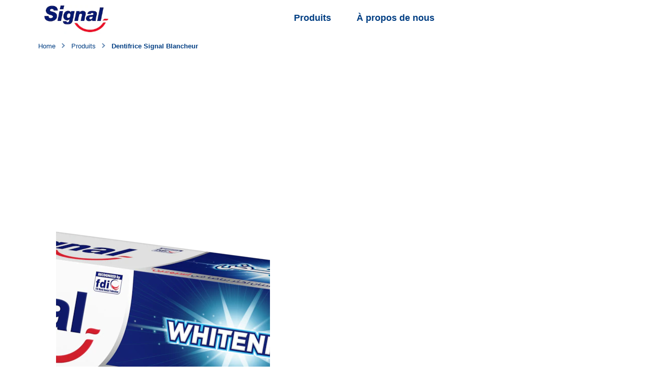

--- FILE ---
content_type: text/html; charset=UTF-8
request_url: https://www.signalmaghreb.com/fr/p/dentifrice-signal-blancheur.html/06221048403255
body_size: 21906
content:
<!doctype html>
<html lang="fr"> 
 <head> 
  <meta charset="UTF-8"> 
  <meta http-equiv="X-UA-Compatible" content="IE=edge,chrome=1"> 
  <title>Dentifrice Signal Blancheur | Signal</title> 
  <meta name="description" content="Signal Dentifrice Blancheur aide à retrouver une blancheur naturelle des dents pour un sourire éclatant jour après jour."> 
  <meta name="template" content="type-2-websites-blueprint-product-details"> 
  <meta name="viewport" content="width=device-width, initial-scale=1.0"> 
  <meta http-equiv="content-language" content="fr"> 
  <meta name="HandheldFriendly" content="True"> 
  <meta name="MobileOptimized" content="320"> 
  <meta property="og:image" content="https://assets.unileversolutions.com/v1/1696930.png"> 
  <meta property="og:title" content="Dentifrice Signal Blancheur"> 
  <meta property="og:type" content="website"> 
  <meta property="og:description" content="<pre><ul><li>Signal Dentifrice Blancheur doux pour l&amp;#39;émail des dents, aide à retrouver une blancheur naturelle des dents pour un sourire éclatant jour après jour. </li><li>Bon pour les dents, impardonnable avec les tâches pour des dents plus blanches en seulement 2 semaines*</li></ul>
*Test clinique d’élimination des taches réalisé auprès de 76 personnes.</pre>"> 
  <meta property="og:site_name" content="signal"> 
  <meta property="og:url" content="https://www.signalmaghreb.com/fr/p/dentifrice-signal-blancheur.html/06221048403255"> 
  <meta name="twitter:image" content="https://assets.unileversolutions.com/v1/1696930.png"> 
  <meta name="twitter:title" content="Dentifrice Signal Blancheur"> 
  <meta name="twitter:type" content="website"> 
  <meta name="twitter:description" content="<pre><ul><li>Signal Dentifrice Blancheur doux pour l&amp;#39;émail des dents, aide à retrouver une blancheur naturelle des dents pour un sourire éclatant jour après jour. </li><li>Bon pour les dents, impardonnable avec les tâches pour des dents plus blanches en seulement 2 semaines*</li></ul>
*Test clinique d’élimination des taches réalisé auprès de 76 personnes.</pre>"> 
  <meta name="twitter:site_name" content="signal"> 
  <meta name="twitter:url" content="https://www.signalmaghreb.com/fr/p/dentifrice-signal-blancheur.html/06221048403255"> 
  <meta property="twitter:card" content="summary_large_image"> 
  <meta name="content-page-ref" content="FJgMRphNVVQP1yEWEhkV3-uPXBHUxUjQD8jGF6QahDHB7vVOzMjvCYNhS9iNil1yCcPA9DfkXb_DL6k3BwP5Fg"/>
<link rel="canonical" href="https://www.signalmaghreb.com/fr/p/dentifrice-signal-blancheur.html/06221048403255"> 
  <link rel="preconnect" href="https://fonts.gstatic.com" crossorigin> 
  <link rel="preload" as="script" href="https://cdn.cookielaw.org/consent/3e6d23c1-8323-4525-ab6c-86b8ef8e4988/OtAutoBlock.js" nonce="NjUzNTA4"> 
  <script src="https://cdn.cookielaw.org/consent/3e6d23c1-8323-4525-ab6c-86b8ef8e4988/OtAutoBlock.js" nonce="NjUzNTA4"></script> 
  <script nonce="NjUzNTA4">
          // Options for the observer (which mutations to observe).
          const launchObserverConfig = {childList: true, subtree: true};

          // Callback function to execute when mutations are observed.
          const checkLaunchScript = (mutationList, observer) => {
              let launchElement = document.getElementById('launch');
              if (launchElement) {
                  launchElement.onload = () => {
                      // Load otSDKStub.js.

                      var e = document.createElement("button"), t = document.getElementsByTagName("BODY")[0].getAttribute("data-domainId"), o = document.getElementsByTagName("BODY")[0].getAttribute("data-runmode"), n = document.getElementsByTagName("BODY")[0].getAttribute("data-optOut"); t != null && -1 < t.indexOf("-test") && (t = t.substr(0, t.indexOf("-test"))), e.className = "ot-sdk-show-settings", e.innerHTML = "cookie preferences here",e.id = "ot-sdk-btn", document.body.appendChild(e),t ? ((otSDKStubScript = document.createElement("script")).setAttribute("src", "https://cdn.cookielaw.org/scripttemplates/otSDKStub.js"), "true" == o ? otSDKStubScript.setAttribute("data-domain-script", t) : otSDKStubScript.setAttribute("data-domain-script", t + "-test"), otSDKStubScript.setAttribute("data-document-language", "true"), document.head.appendChild(otSDKStubScript), otSDKStubScript = document.createElement("script"), n = "true" === n ? document.createTextNode(function launchscript() { var t; if (a(), t = otIniGrps, otDomainGrps = JSON.parse(JSON.stringify(Optanon.GetDomainData().Groups)), otDeletedGrpIds = function (t, e) { t = (t = t.split(",")).filter(Boolean), e = (e = e.split(",")).filter(Boolean); for (var o = [], n = 0; n < t.length; n++)e.indexOf(t[n]) <= -1 && o.push(t[n]); return o }(t, OnetrustActiveGroups), 0 != otDeletedGrpIds.length && 0 != otDomainGrps.length) for (var e = 0; e < otDomainGrps.length; e++) { if ("" != otDomainGrps[e].CustomGroupId && otDeletedGrpIds.includes(otDomainGrps[e].CustomGroupId)) for (var o = 0; o < otDomainGrps[e].Cookies.length; o++)i(otDomainGrps[e].Cookies[o].Name); if (0 != otDomainGrps[e].Hosts.length) for (o = 0; o < otDomainGrps[e].Hosts.length; o++)if (otDeletedGrpIds.includes(otDomainGrps[e].Hosts[o].HostId) && 0 != otDomainGrps[e].Hosts[o].Cookies.length) for (var n = 0; n < otDomainGrps[e].Hosts[o].Cookies.length; n++)i(otDomainGrps[e].Hosts[o].Cookies[n].Name) } function a() { OptanonWrapperCount = "", otIniGrps = OnetrustActiveGroups } function i(t) { var e = ".unileversolutions.com", o = window.location.hostname; document.cookie = t + "=; Max-Age=-99999999; Path=/;Domain=" + o, document.cookie = t + "=; Max-Age=-99999999; Path=/;Domain=" + e, document.cookie = t + "=; Max-Age=-99999999; Path=/;", localStorage.removeItem(t), pathArray = window.location.pathname.split("/"); for (var n, a = 0; a < pathArray.length; a++)pathArray[a] && (n = pathArray.slice(0, a + 1).join("/"), document.cookie = t + "=; Max-Age=-99999999; Path=" + n + ";Domain=" + o, document.cookie = t + "=; Max-Age=-99999999; Path=" + n + ";Domain=" + e, document.cookie = t + "=; Max-Age=-99999999; Path=" + n + ";", document.cookie = t + "=; Max-Age=-99999999; Path=" + n + "/;Domain=" + o, document.cookie = t + "=; Max-Age=-99999999; Path=" + n + "/;Domain=" + e, document.cookie = t + "=; Max-Age=-99999999; Path=" + n + "/;") } a() }.toString()) : document.createTextNode("function OptanonWrapper() { }"), otSDKStubScript.append(n), document.head.appendChild(otSDKStubScript), window.addEventListener("DOMContentLoaded", function () { var t = document.getElementsByClassName("footer-onetrust-cookie-config_link"); footerOnetrustElemLength = t.length, footerOnetrustElemLength = (footerOnetrustElemLength ? ((t = t[footerOnetrustElemLength - 1]).classList.remove("hidden"), t.appendChild(e)) : (e.id = "ot-sdk-btn", document.body.appendChild(e)), document.head), new MutationObserver(function (t) { t.forEach(function (t) { t && "childList" === t.type && t.addedNodes[0] && "www-widgetapi-script" === t.addedNodes[0].id && "text/plain" === t.addedNodes[0].getAttribute("type") && (t.addedNodes[0].setAttribute("ot-data-ignore", ""), t.addedNodes[0].setAttribute("type", "text/javascript"), t.addedNodes[0].src = t.addedNodes[0].src ? t.addedNodes[0].src.split("youtube.com").join("youtube-nocookie.com") : "") }) }).observe(footerOnetrustElemLength, { childList: !0 }) }), window.addEventListener("oneTrustButtonDisplay", function () { document.body.appendChild(e) })) : console.log("ONETRUST Status: Your Domain not found in One Trust Domain Scan List")

                  };
                  observer.disconnect();
              }
          };

          // Create an observer instance linked to the callback function.
          const launchObserver = new MutationObserver(checkLaunchScript);

          // Start observing the target node for configured mutations.
          launchObserver.observe(document, launchObserverConfig);
        </script> 
  <link rel="preconnect" href="https://assets.unileversolutions.com" crossorigin> 
  <link rel="preload" href="https://fonts.googleapis.com/icon?family=Material+Icons" as="style"> 
  <link rel="stylesheet" href="https://fonts.googleapis.com/icon?family=Material+Icons"> 
  <link rel="stylesheet" href="/etc.clientlibs/unilever/clientlibs/clientlib-base.lc-27d7eb7eaf184c602357ffa45aa62d3f-lc.min.css" type="text/css"> 
  <style data-scope="global">@charset "utf-8";body{margin:0}main{display:block}h1{font-size:2em;margin:0.67em 0}hr{box-sizing:content-box;height:0;overflow:visible}pre{font-family:monospace,monospace;font-size:1em}a{background-color:transparent}abbr[title]{border-bottom:none;text-decoration:underline;text-decoration:underline dotted}b,strong{font-weight:bolder}code,kbd,samp{font-family:monospace,monospace;font-size:1em}small{font-size:80%}sub,sup{font-size:75%;line-height:0;position:relative;vertical-align:baseline}sub{bottom:-0.25em}sup{top:-0.5em}img{border-style:none}button,input,optgroup,select,textarea{font-family:inherit;font-size:100%;line-height:1.15;margin:0}button,input{overflow:visible}button,select{text-transform:none}[type=button],[type=reset],[type=submit],button{-webkit-appearance:button}[type=button]::-moz-focus-inner,[type=reset]::-moz-focus-inner,[type=submit]::-moz-focus-inner,button::-moz-focus-inner{border-style:none;padding:0}[type=button]:-moz-focusring,[type=reset]:-moz-focusring,[type=submit]:-moz-focusring,button:-moz-focusring{outline:1px dotted ButtonText}fieldset{padding:0.35em 0.75em 0.625em}legend{box-sizing:border-box;color:inherit;display:table;max-width:100%;padding:0;white-space:normal}progress{vertical-align:baseline}textarea{overflow:auto}[type=checkbox],[type=radio]{box-sizing:border-box;padding:0}[type=number]::-webkit-inner-spin-button,[type=number]::-webkit-outer-spin-button{height:auto}[type=search]{-webkit-appearance:textfield;outline-offset:-2px}[type=search]::-webkit-search-decoration{-webkit-appearance:none}::-webkit-file-upload-button{-webkit-appearance:button;font:inherit}details{display:block}summary{display:list-item}[hidden],template{display:none}@media only screen and (max-width:768px){.skip-to-content{visibility:hidden}.skip-links-visible .skip-to-content{visibility:visible}}[dir=rtl] .cmp-experiencefragment--header .searchbar-button{left:1rem;right:unset}[dir=rtl] .cmp-experiencefragment--header .header-wrapper>.cmp-container .searchbar-button{right:unset}[dir=rtl] .cmp-experiencefragment--header .header-wrapper>.cmp-container .image{-webkit-box-align:center;-ms-flex-align:center;-webkit-box-pack:center;-ms-flex-pack:center;align-items:center;justify-content:center}@media only screen and (max-width:767px){[dir=rtl] .cmp-experiencefragment--header .header-variant-center .image,[dir=rtl] .cmp-experiencefragment--header .header-variant-center .tabimage,[dir=rtl] .cmp-experiencefragment--header .image,[dir=rtl] .cmp-experiencefragment--header .tabimage{-webkit-box-pack:center;-ms-flex-pack:center;justify-content:center}}[dir=rtl] .header-top-nav{text-align:left}*,:after,:before{-webkit-box-sizing:border-box;box-sizing:border-box}html{-webkit-text-size-adjust:100%;font-size:62.5%;line-height:1.15;scroll-behavior:smooth}.aem-Grid:after,.aem-Grid:before{content:" ";display:table}.aem-Grid:after{clear:both}body{background-color:var(--bodyBackgroundColor,transparent);font-family:var(--fontFamily_headerLinks,sans-serif)}.button.component-backToTopCta .cmp-button{display:none}img{max-width:100%}pre{white-space:normal}.cmp-ul-sr-only,.skip-to-content .title:not(:first-of-type),.sr-only,.tns-liveregion.tns-visually-hidden{clip:rect(0,0,0,0);border:0;height:1px;margin:-1px;overflow:hidden;padding:0;position:absolute;white-space:nowrap;width:1px}.show{display:block}.hide{display:none}@media screen and (max-width:767px){.hide-mobile{display:none!important}}@media only screen and (min-width:768px)and (max-width:1023px){.hide-tablet{display:none!important}}@media only screen and (min-width:1024px){.hide-desktop{display:none!important}}body #onetrust-consent-sdk #onetrust-pc-btn-handler.cookie-setting-link{color:#478131}body #onetrust-consent-sdk #onetrust-accept-btn-handler{background-color:#1f36c7;border-color:#1f36c7;color:#fff}picture.lazy img{opacity:0}.skip-to-content .cmp-container{border-bottom:1px solid #e6e6e6}.skip-to-content .cmp-title{margin:0}.skip-to-content .cmp-title__text{color:#000;font-size:1.6rem;margin-right:1.7rem}.component-skip-to-main .cmp-button,.skip-to-content .button .cmp-button{border:2px solid transparent;color:#607d8b;font-size:1.6rem;font-weight:400;margin-right:1.4rem;max-width:inherit;padding:.9rem;-webkit-transition:none;transition:none;white-space:nowrap}.component-skip-to-main .cmp-button:active,.component-skip-to-main .cmp-button:focus,.component-skip-to-main .cmp-button:hover,.skip-to-content .button .cmp-button:active,.skip-to-content .button .cmp-button:focus,.skip-to-content .button .cmp-button:hover{background:none;border:2px solid transparent;color:#607d8b}.component-skip-to-main .cmp-button:focus,.skip-to-content .button .cmp-button:focus{border:2px solid #436eff;outline:none}.component-skip-to-main .cmp-button:focus-within,.skip-to-content .button .cmp-button:focus-within{outline:none}.skip-to-content .component-skip-to-main .cmp-button:not(:focus){clip:auto;border:2px solid transparent;height:auto;margin:0 1.4rem 0 0;overflow:visible;padding:.9rem;pointer-events:none;width:auto}.component-skip-to-main .cmp-button:not(:focus){clip:rect(0,0,0,0);border:0;height:1px;margin:-1px;overflow:hidden;padding:0;pointer-events:none;width:1px}.skip-hidden{left:-999px;position:absolute}.cmp-ul-sr-only,.skip-to-content .title:not(:first-of-type),.sr-only{clip:rect(0,0,0,0);border:0;height:1px;margin:-1px;overflow:hidden;padding:0;position:absolute;white-space:nowrap;width:1px}.cmp-experiencefragment--header{background:var(--globalnavBackgroundColor,#fff);color:var(--fontColor_headerLinks,#465a67)}.cmp-experiencefragment--header .header-wrapper>.primary-header{-webkit-box-pack:justify;-ms-flex-pack:justify;-webkit-box-align:center;-ms-flex-align:center;align-items:center;display:-webkit-box;display:-ms-flexbox;display:flex;justify-content:space-between;margin-left:auto;margin-right:auto;max-width:1170px;min-height:60px;padding-left:2rem;padding-right:2rem}.cmp-experiencefragment--header .tabimage .cmp-image__image{display:block;-o-object-fit:cover;object-fit:cover;width:auto}@media only screen and (max-width:767px){.cmp-experiencefragment--header .tabimage .cmp-image__image{margin-bottom:0}}@media only screen and (min-width:768px){.cmp-experiencefragment--header .button-header-nav{display:none}}.cmp-experiencefragment--header .button .cmp-button{background-color:transparent;padding:0}@media only screen and (max-width:767px){.globalnavigation{z-index:10011}}.globalnavigation--reader{clip:rect(1px,1px,1px,1px);border:0;-webkit-clip-path:inset(0 0 99.9% 99.9%);clip-path:inset(0 0 99.9% 99.9%);height:1px;overflow:hidden;padding:0;position:absolute;width:1px}@media only screen and (max-width:767px){.globalnavigation{background-color:var(--fontColor_headerLinks,#465a67);bottom:0;left:0;position:fixed;top:0;-webkit-transform:translate(-100%);transform:translate(-100%);-webkit-transition:-webkit-transform .5s ease-in-out;transition:-webkit-transform .5s ease-in-out;transition:transform .5s ease-in-out;transition:transform .5s ease-in-out,-webkit-transform .5s ease-in-out;visibility:hidden;width:100%;z-index:10011}.globalnavigation.is-collapse-menu:not(.active--transition),.globalnavigation:not(.active--transition),.globalnavigation[aria-hidden=true]{visibility:hidden}.globalnavigation.is-collapse-menu.active{visibility:visible}.globalnavigation.active{-webkit-transform:translate(0%);transform:translate(0%);visibility:visible}}@media only screen and (min-width:768px){.globalnavigation{-webkit-box-flex:1;-webkit-box-pack:center;-ms-flex-pack:center;display:-webkit-box;display:-ms-flexbox;display:flex;-ms-flex:1;flex:1;justify-content:center;padding:0 25px}}.globalnavigation .navigation-button__wrapper{-webkit-box-pack:end;-ms-flex-pack:end;-webkit-box-align:center;-ms-flex-align:center;align-items:center;background:var(--globalnavBackgroundColor,#fff);display:-webkit-box;display:-ms-flexbox;display:flex;justify-content:flex-end;padding:1.5rem 2rem}@media only screen and (min-width:768px){.globalnavigation .navigation-button__wrapper{display:none}}.globalnavigation .navigation-button__wrapper .cmp-button{color:inherit;padding-right:20px;position:relative}.globalnavigation .navigation-button__wrapper .cmp-button:after,.globalnavigation .navigation-button__wrapper .cmp-button:before{border-bottom:2px solid var(--fontColor_headerLinks,currentColor);content:"";height:1px;position:absolute;right:0;top:48%;width:20px}.globalnavigation .navigation-button__wrapper .cmp-button:before{-webkit-transform:rotate(45deg);transform:rotate(45deg)}.globalnavigation .navigation-button__wrapper .cmp-button:after{-webkit-transform:rotate(-45deg);transform:rotate(-45deg)}.globalnavigation .navigation-button__wrapper .cmp-button .cmp-button__text{color:var(--fontColor_headerLinks);margin-right:5px}.globalnavigation ul{list-style:none;margin:0;padding:0}.globalnavigation a{color:var(--fontColor_headerLinks,#465a67);font-family:var(--fontFamily_headerLinks,sans-serif);font-size:var(--fontSize_headerLinks);font-weight:var(--fontWeight_headerLinks);text-decoration:none}@media only screen and (max-width:767px){.globalnavigation a{color:var(--globalnavBackgroundColor,#fff)}}.globalnavigation .cmp-globalnavigation__group{display:-webkit-box;display:-ms-flexbox;display:flex}@media only screen and (max-width:767px){.globalnavigation .cmp-globalnavigation__group{-webkit-box-orient:vertical;-webkit-box-direction:normal;-ms-flex-direction:column;flex-direction:column;margin-top:10px}}@media screen and (min-width:768px){.globalnavigation .cmp-globalnavigation__group .cmp-globalnavigation__item{border-bottom:.3rem solid transparent}.globalnavigation .cmp-globalnavigation__group .cmp-globalnavigation__item.current-page{border-bottom-color:var(--fontColor_headerLinks,#465a67)}}.globalnavigation .cmp-globalnavigation__group a{display:block;padding:2.5rem}@media only screen and (max-width:767px){.globalnavigation .cmp-globalnavigation__group a{border-bottom:.1rem solid #f6f8f8;padding:1rem 2rem}}.button-header-nav{display:inline-block;height:3rem;width:3rem;z-index:1001}.button-header-nav .cmp-button{-webkit-box-align:center;-ms-flex-align:center;align-items:center;background:transparent;border:0;display:-webkit-box;display:-ms-flexbox;display:flex;height:100%;position:relative;width:100%}.button-header-nav .cmp-button .cmp-button__icon,.button-header-nav .cmp-button:after,.button-header-nav .cmp-button:before{background-color:var(--fontColor_headerLinks,#465a67);height:2px;line-height:normal;position:absolute;-webkit-transition:-webkit-transform .5s ease-in-out 0s;transition:-webkit-transform .5s ease-in-out 0s;transition:transform .5s ease-in-out 0s;transition:transform .5s ease-in-out 0s,-webkit-transform .5s ease-in-out 0s;width:100%}.button-header-nav .cmp-button:before{top:25%}.button-header-nav .cmp-button .cmp-button__icon{top:50%}.button-header-nav .cmp-button:after{top:75%}.button-header-nav .cmp-button:after,.button-header-nav .cmp-button:before{content:""}.button-header-nav .cmp-button .cmp-button__text{color:var(--fontColor_headerLinks,#465a67);font-size:1.5rem;font-weight:400;left:var(--gloablnav_mobileMenuPosition,-45px);position:absolute}.skip-to-content{background-color:#fff;border-bottom:1px solid #e6e6e6;height:4rem;left:-10000px;position:fixed;top:-10000px;width:100%;z-index:1000}.skip-to-content .cmp-container{-webkit-box-align:center;-ms-flex-align:center;align-items:center;display:-webkit-box;display:-ms-flexbox;display:flex;height:100%;max-width:1170px;padding:0 2rem}.skip-to-content .cmp-button{color:var(--fontColor_headerLinks,#465a67);font-size:1.6rem;font-weight:400;margin-left:1.4rem;padding:.9rem;text-decoration:none;white-space:nowrap}.skip-links-visible{padding-top:4rem}.skip-links-visible .skip-to-content{left:0;top:0}[dir=rtl] .globalnavigation{overflow-x:hidden!important}@media only screen and (max-width:767px){[dir=rtl] .globalnavigation .cmp-globalnavigation__item .mainLink,[dir=rtl] .globalnavigation .cmp-globalnavigation__item a{text-align:right}}[dir=rtl] .button-header-nav .cmp-button .cmp-button__icon{margin:0}[dir=rtl] .button-header-nav .cmp-button .cmp-button__text{left:45px}.title .cmp-title__text{color:var(--fontColor_heading);font-size:var(--fontSize_heading);font-weight:var(--fontWeight_heading)}.cmp-experiencefragment--header .primary-header .cmp-image__image{aspect-ratio:1.2/1;-o-object-fit:cover;object-fit:cover}[data-store-view=tresemme_gb_en_BH0996_5000228000016] .cmp-experiencefragment--header .primary-header .cmp-image__image{aspect-ratio:2.431/1}.livechat{display:none}.visibility-scroll-hidden{content-visibility:auto;visibility:hidden}</style> 
  <style data-scope="template">.main-content>.aem-Grid>.breadcrumb{float:none!important;margin-left:auto;margin-right:auto;max-width:1170px}.main-content>.aem-Grid.ou-breadcrumb-padding{padding-left:2rem;padding-right:2rem}.breadcrumb.aem-GridColumn{float:none}.breadcrumb .cmp-breadcrumb{margin-left:auto;margin-right:auto;max-width:1170px;padding-left:20px;padding-right:20px}.breadcrumb .cmp-breadcrumb__list{display:-webkit-box;display:-ms-flexbox;display:flex;-ms-flex-wrap:wrap;flex-wrap:wrap;list-style:none;margin:0 0 0 -1rem;padding:0}.breadcrumb .cmp-breadcrumb__item{color:var(--fontColor_heading,#465a67);font-family:var(--fontFamily_heading);font-size:calc(var(--fontSize_description)*0.7);font-weight:var(--fontWeight_description);line-height:2}@media only screen and (max-width:767px){.breadcrumb .cmp-breadcrumb__item{font-size:calc(var(--fontSize_description)*0.7)}}.breadcrumb .cmp-breadcrumb__item.cmp-breadcrumb__item--active{color:var(--fontColor_heading,#000);font-weight:700}.breadcrumb .cmp-breadcrumb__item:not(:last-child):after{border:solid;border-width:0 2px 2px 0;color:var(--fontColor_heading,#000);content:"";display:inline-block;font-family:none;opacity:.6;padding:2.5px;position:relative;right:4px;top:-2px;-webkit-transform:rotate(-45deg);transform:rotate(-45deg);vertical-align:baseline}@media only screen and (max-width:767px){.breadcrumb .cmp-breadcrumb__item:not(:last-child):after{border-width:0 1.5px 1.5px 0;padding:1.5px}}.breadcrumb .cmp-breadcrumb__item>.cmp-breadcrumb__item-link,.breadcrumb .cmp-breadcrumb__item>span{color:var(--fontColor_heading,#465a67);display:inline-block;line-height:2;padding:.6rem 1rem}.breadcrumb a{text-decoration:none}.product-media-gallary{background:var(--backgroundcolorVariant2)}@media screen and (max-width:767px){.product-media-gallary.aem-GridColumn.aem-GridColumn--phone--10{width:100%!important}}.product-media-gallary .cmp-productmediagallery{background:var(--backgroundcolor)}.product-media-gallary .cmp-productmediagallery .productmediagallery--slider-list .cmp-image{border:1px solid #d0d0d0;height:3rem;margin-right:1.3rem;width:3rem}@media only screen and (min-width:768px){.product-media-gallary .cmp-productmediagallery .productmediagallery--slider-list .cmp-image{height:5.2rem;margin-right:1.6rem;width:5.2rem}}.product-media-gallary .media-next-btn,.product-media-gallary .media-prev-btn{background-color:var(--backgroundcolorVariant2)}.productmediagallery.product{background:var(--productmediagalleryBackgroundColor,#fff)}.media-modal-close{background-color:transparent;border:2px solid;border-radius:100%;color:transparent;color:var(--fontColor_description,#465a67);cursor:pointer;font-size:0;height:30px;margin:auto;padding:0;position:absolute;right:20px;top:20px;width:30px}.media-modal-close:after,.media-modal-close:before{background-color:var(--fontColor_description,#465a67);content:"";height:2px;left:50%;position:absolute;top:50%;width:75%}.media-modal-close:before{-webkit-transform:translate(-50%,-50%) rotate(45deg);transform:translate(-50%,-50%) rotate(45deg)}.media-modal-close:after{-webkit-transform:translate(-50%,-50%) rotate(-45deg);transform:translate(-50%,-50%) rotate(-45deg)}@media screen and (max-width:650px){.productmediagallery.aem-GridColumn--phone--10{width:100%!important}}@media screen and (min-width:768px){.productmediagallery{display:inline-block;vertical-align:top;width:50%}.productmediagallery+.container{display:inline-block;width:49%}}@media screen and (max-width:767px){.productmediagallery+.container.aem-GridColumn.aem-GridColumn--phone--11{padding-left:0;padding-right:0;width:100%!important}}.productmediagallery .productmediagallery-root-item .cmp-image__image,.productmediagallery .productmediagallery-root-item picture{aspect-ratio:1/1;display:block;-o-object-fit:cover;object-fit:cover}.product-media-gallary .cmp-productmediagallery{-webkit-box-orient:vertical;-webkit-box-direction:normal;display:-webkit-box;display:-ms-flexbox;display:flex;-ms-flex-direction:column;flex-direction:column;margin:0 auto;max-width:36rem;position:relative}@media only screen and (min-width:768px){.product-media-gallary .cmp-productmediagallery{max-width:42rem}}.product-media-gallary .cmp-productmediagallery .productmediagallery--slider-navigation{-webkit-box-ordinal-group:3;-ms-flex-order:2;order:2}.product-media-gallary .cmp-productmediagallery .gallary-zoom__button{background:none;border:0;bottom:3rem;cursor:pointer;position:absolute;right:3rem}@media only screen and (min-width:768px){.product-media-gallary .cmp-productmediagallery .gallary-zoom__button{bottom:50px;right:50px}}.product-media-gallary .cmp-productmediagallery .gallary-zoom__button:before{background-image:url(../resources/icons/zoom-btn.svg);background-size:cover;content:"";display:inline-block;height:3rem;width:3rem}.product-media-gallary .cmp-productmediagallery .cmp-image__image{display:block;margin:0 auto;max-width:100%;padding:0}.product-media-gallary .cmp-productmediagallery .media-modal{background-attachment:scroll;background-color:#fff;background-position:50%;background-repeat:no-repeat;background-size:contain;height:100%;left:0;opacity:0;position:fixed;top:0;-webkit-transition:visibility 0s ease .25s,opacity .25s 0s,-webkit-transform .25s;transition:visibility 0s ease .25s,opacity .25s 0s,-webkit-transform .25s;transition:visibility 0s ease .25s,opacity .25s 0s,transform .25s;transition:visibility 0s ease .25s,opacity .25s 0s,transform .25s,-webkit-transform .25s;visibility:hidden;width:100%;z-index:1002}@media only screen and (min-width:768px){.product-media-gallary .cmp-productmediagallery .media-modal{background-attachment:fixed}}.product-media-gallary .cmp-productmediagallery .media-show-modal{opacity:.99;-webkit-transition:visibility 0s ease 0s,opacity .25s 0s,-webkit-transform .25s;transition:visibility 0s ease 0s,opacity .25s 0s,-webkit-transform .25s;transition:visibility 0s ease 0s,opacity .25s 0s,transform .25s;transition:visibility 0s ease 0s,opacity .25s 0s,transform .25s,-webkit-transform .25s;visibility:visible;z-index:99999}.product-media-gallary .cmp-productmediagallery .productmediagallery-root-item{display:none;position:relative}.product-media-gallary .cmp-productmediagallery .active.productmediagallery-root-item{display:block;min-height:30rem}.product-media-gallary .cmp-productmediagallery .productmediagallery--slider-list{cursor:pointer;display:-webkit-box;display:-ms-flexbox;display:flex;-webkit-transition:-webkit-transform .5s ease-in;transition:-webkit-transform .5s ease-in;transition:transform .5s ease-in;transition:transform .5s ease-in,-webkit-transform .5s ease-in}.product-media-gallary .cmp-productmediagallery .productmediagallery--slider-list-item:focus{outline:0}.product-media-gallary .cmp-productmediagallery .productmediagallery--slider-list-item:focus .cmp-image img{outline:1px solid #000}.product-media-gallary .cmp-productmediagallery .productmediagallery--slider-list .cmp-image__image{background-color:#fff;max-width:auto;padding:.5rem}.product-media-gallary .cmp-productmediagallery .productmediagallery--slider-list-item.active .cmp-image{border:1px solid #455a64}.product-media-gallary .cmp-productmediagallery .cmp-embed-video,.product-media-gallary .cmp-productmediagallery .cmp-image{margin-bottom:1.2rem}@media only screen and (min-width:768px){.product-media-gallary .cmp-productmediagallery .cmp-embed-video,.product-media-gallary .cmp-productmediagallery .cmp-image{margin-bottom:2.4rem}}.productmediagallery .productmediagallery-vertical .productmediagallery--slider-wrapper{max-height:calc(100% - 6.1rem);max-width:100%;width:100%}@media only screen and (max-width:768px){.productmediagallery .productmediagallery-vertical .productmediagallery--slider-wrapper{max-height:calc(100% - 8rem)}}@media only screen and (min-width:768px){.productmediagallery .productmediagallery-vertical .productmediagallery--slider-wrapper{max-height:calc(100% - 10rem)}}.productmediagallery .productmediagallery-vertical .productmediagallery--slider-list{-webkit-box-align:start;-ms-flex-align:start;-webkit-box-orient:vertical;-webkit-box-direction:normal;align-items:flex-start;-ms-flex-direction:column;flex-direction:column}.productmediagallery .productmediagallery-vertical .productmediagallery--slider-list .cmp-image{margin-bottom:.9rem}.zoom-modal-open{overflow:hidden;position:relative}.product-media-gallary .productmediagallery--slider-navigation{-ms-flex-pack:distribute;display:-webkit-box;display:-ms-flexbox;display:flex;justify-content:space-around;padding:0 1.6rem}@media only screen and (min-width:768px){.product-media-gallary .productmediagallery--slider-navigation{padding:0}}.product-media-gallary .productmediagallery--slider-wrapper{max-width:calc(100% - 6rem);overflow:hidden}@media only screen and (min-width:768px){.product-media-gallary .productmediagallery--slider-wrapper{max-width:calc(100% - 8rem)}}.product-media-gallary .media-next-btn,.product-media-gallary .media-prev-btn{background:#eceff1;border:0;border-radius:.4rem;cursor:pointer;height:2.4rem;position:relative;width:2.4rem}.product-media-gallary .inactive.media-next-btn,.product-media-gallary .inactive.media-prev-btn{opacity:.6;pointer-events:none}.product-media-gallary .media-next-btn:before,.product-media-gallary .media-prev-btn:before{content:"";height:1.4rem;left:50%;position:absolute;top:50%;-webkit-transform:translate(-50%,-50%);transform:translate(-50%,-50%);width:1.4rem}@media only screen and (min-width:768px){.product-media-gallary .media-next-btn,.product-media-gallary .media-prev-btn{height:3.1rem;width:3.1rem}.product-media-gallary .media-next-btn:before,.product-media-gallary .media-prev-btn:before{height:1.9rem;width:1.9rem}}.product-media-gallary .media-prev-btn{margin:.3rem 1.3rem .3rem 0}.product-media-gallary .media-prev-btn:before{background:url(../resources/icons/icon-chevron-left.svg) 50% no-repeat;background-size:cover}@media only screen and (min-width:768px){.product-media-gallary .media-prev-btn{margin:1rem 1.7rem 1rem 0}}.product-media-gallary .media-next-btn{margin:.3rem 0}.product-media-gallary .media-next-btn:before{background:url(../resources/icons/icon-chevron-right.svg) 50% no-repeat;background-size:cover}@media only screen and (min-width:768px){.product-media-gallary .media-next-btn{margin:1rem 0}}.productmediagallery .productmediagallery-vertical .productmediagallery--slider-navigation{-webkit-box-orient:vertical;-webkit-box-direction:normal;bottom:.5rem;-ms-flex-direction:column;flex-direction:column;left:1.2rem;position:absolute;top:.5rem;z-index:2}@media only screen and (min-width:768px){.productmediagallery .productmediagallery-vertical .productmediagallery--slider-navigation{left:unset;right:100%;width:6.2rem}}.productmediagallery .productmediagallery-vertical .cmp-embed-video__wrapper,.productmediagallery .productmediagallery-vertical .cmp-productmediagallery{height:32rem}@media only screen and (min-width:768px){.productmediagallery .productmediagallery-vertical .cmp-embed-video__wrapper,.productmediagallery .productmediagallery-vertical .cmp-productmediagallery{height:41rem}}.productmediagallery .productmediagallery-vertical .productmediagallery-root-item .cmp-image__image{height:32rem;-o-object-fit:contain;object-fit:contain;padding:0}@media only screen and (min-width:768px){.productmediagallery .productmediagallery-vertical .productmediagallery-root-item .cmp-image__image{height:41rem}}.productmediagallery .productmediagallery-vertical .cmp-embed-video{padding:0}.productmediagallery .productmediagallery-vertical .media-next-btn,.productmediagallery .productmediagallery-vertical .media-prev-btn{margin:0 0 0 10px}.productmediagallery .productmediagallery-vertical .media-next-btn:before,.productmediagallery .productmediagallery-vertical .media-prev-btn:before{-webkit-transform:rotate(90deg) translate(-50%,40%);transform:rotate(90deg) translate(-50%,40%)}@media only screen and (max-width:768px){.productmediagallery .productmediagallery-vertical .media-next-btn,.productmediagallery .productmediagallery-vertical .media-prev-btn{margin-left:2px}}@media only screen and (min-width:768px){.productmediagallery .productmediagallery-vertical .media-next-btn,.productmediagallery .productmediagallery-vertical .media-prev-btn{margin:0 0 0 10px}}.product-variant-section .product-variant-title{color:#455a64;font-size:1.6rem;font-weight:600;margin-bottom:1rem}.product-variant-section .product-variant-selector{-webkit-box-align:center;-ms-flex-align:center;align-items:center;background:transparent;border:.2rem solid #455a64;border-radius:3rem;color:#455a64;display:-webkit-inline-box;display:-ms-inline-flexbox;display:inline-flex;font-family:Source Sans Pro,sans-serif;font-size:1.6rem;font-weight:600;margin:.5rem .25rem;padding:.9rem 1.6rem}.product-variant-section .product-variant-selector.active,.product-variant-section .product-variant-selector:not(.no-variant):hover{background:#455a64;border:.2rem solid #455a64;color:#fff}.cmp-product-info .product-info-item-wrapper .product-info-item-heading__text{color:#455a64;font-family:"Source Serif Pro",serif;font-size:3.5rem;font-weight:400;letter-spacing:0;line-height:4.8rem;margin:0;padding:0 0 10px;text-align:left}@media only screen and (min-width:768px){.cmp-product-info .product-info-item-wrapper .product-info-item-heading__text{font-size:4.8rem}}.cmp-product-info .product-info-item-wrapper{padding:10px 0}@media only screen and (min-width:768px){.cmp-product-info .product-info-item-wrapper{margin-top:0}}.cmp-product-info .product-info-item-wrapper .productinfo__product-text-large{max-height:110px;overflow:hidden}.cmp-product-info .product-info-item-wrapper .productinfo__product-text-read-button{border:.2rem solid transparent;color:#455a64;cursor:pointer;display:none;font-size:1.3rem;margin-top:15px;padding:5px 10px 5px 28px;position:relative}.cmp-product-info .product-info-item-wrapper .productinfo__product-text-read-button:before{background-size:cover;content:" ";display:inline-block;height:1.3rem;left:10px;position:absolute;top:8px;width:1.3rem}.cmp-product-info .product-info-item-wrapper .productinfo__product-text-read-button:hover{background:#eceff1;border:.2rem solid transparent;border-radius:3rem;outline:0}.cmp-product-info .product-info-item-wrapper .productinfo__product-text-read-button-show{display:inline-block}.cmp-product-info .product-info-item-wrapper .productinfo__product-read-more-button:before{background-image:url(../resources/icons/icon-plus.svg);display:block}.cmp-product-info .product-info-item-wrapper .productinfo__product-read-less-button:before{background-image:url(../resources/icons/icon-minus.svg);top:8px}.cmp-product-info .product-variants-price-wrapper{display:none}.cmp-product-variants-price .product-info-item-content{display:inline-block}.cmp-product-variants-price .product-info-item-content .product-info-item__item{border:2px solid #000;font-weight:700;margin:.4rem;padding:15px;text-align:center}@media only screen and (min-width:768px){.cmp-product-variants-price .product-info-item-content .product-info-item__item{margin:.4rem}}.cmp-ul-sr-only,.sr-only{clip:rect(0,0,0,0);border:0;height:1px;margin:-1px;overflow:hidden;padding:0;position:absolute;white-space:nowrap;width:1px}.cmp-product-info-item .product-info-item-heading__text,.product-info-item-content .product-info-item__item h1{color:var(--fontColor_heading);font-family:var(--fontFamily_heading);font-size:var(--fontSize_heading);font-weight:var(--fontWeight_heading)}.product-info-item-content .product-info-item__item,.product-info-item-content .product-info-item__item p,.product-info-item-content .product-info-item__item pre{color:var(--fontColor_productInfoItem);font-family:var(--fontFamily_description);font-size:var(--fontSize_description);font-weight:var(--fontWeight_description)}.cmp-product-info .product-info-item-wrapper b{font-weight:600}.cmp-product-variants-price .product-info-item-content .product-info-item__item pre,.product-info-item-content .product-info-item__item pre{white-space:normal}.productInfoItem .cmp-product-nutrients{margin-left:auto;margin-right:auto;max-width:1170px;padding-left:20px;padding-right:20px}.productInfoItem.ingredients-items{margin-top:30px}.productvariantselector.product .product-variant-section{color:var(--fontColor_productInfoItem);font-family:var(--fontFamily_description);font-size:var(--fontSize_description);font-weight:var(--fontWeight_description);margin:0 20px}.productvariantselector.product .product-variant-dropdown{border:0}.related-products .kr-star-widget .kr-summary-action .kr-ask-a-questionLink .kr-tAskQuestion,.related-products .reviewnratings .kr-questionpanel-header .kr-noquestion-header-title,.related-products .reviewnratings .kr-questionpanel-header .kr-question-header-content .kr-content-btns-area .write-review-link,.related-products .reviewnratings .kr-star-widget .kr-summary-action .kr-write-reviewLink .kr-tWriteReview{border-color:var(--kr-border-color,var(--fontColor_productInfoItem));color:var(--kr-color-text,var(--fontColor_productInfoItem))}.related-products .kr-star-widget .kr-summary-action .kr-ask-a-questionLink .kr-tAskQuestion:after,.related-products .reviewnratings .kr-questionpanel-header .kr-noquestion-header-title:after,.related-products .reviewnratings .kr-questionpanel-header .kr-question-header-content .kr-content-btns-area .write-review-link:after,.related-products .reviewnratings .kr-star-widget .kr-summary-action .kr-write-reviewLink .kr-tWriteReview:after{background-color:var(--kr-background-color,var(--fontColor_productInfoItem))}.related-products .reviewnratings .kr-noreviews-header .kr-no-summary-reviews .kr-right-review-area .ask-a-questionLink,.related-products .reviewnratings .kr-noreviews-header .kr-review-header-noreviews-title{color:var(--kr-color-text,var(--fontColor_productInfoItem))}.related-products .reviewnratings .kr-noreviews-header .kr-no-summary-reviews .kr-right-review-area .ask-a-questionLink:after{background-color:var(--kr-background-color,var(--fontColor_productInfoItem))}.reviewnratings{padding:0 10px;text-align:left}.reviewnratings .cmp-integration--reviewrating{min-height:78px}.aem-Grid>.aem-GridColumn.pdp-product-details-container{-webkit-box-pack:center;-ms-flex-pack:center;display:-webkit-box;display:-ms-flexbox;display:flex;justify-content:center;margin:0;padding:0px 15px}@media screen and (max-width:767px){.aem-Grid>.aem-GridColumn.pdp-product-details-container{padding-left:30px}}.aem-Grid>.aem-GridColumn.pdp-product-details-container>.cmp-container{max-width:570px}.productInfoItem pre,.reviewnratings pre{font-family:inherit;font-size:inherit;white-space:normal}.pdp-product-details-container .cmp-integration--reviewrating{text-align:left}.button.left-aligned{margin-bottom:0px;margin-top:30px;text-align:left}.productvariantselector.product .product-variant-section{border-bottom:.1rem solid var(--fontColor_productInfoItem,#000);border-top:.1rem solid var(--fontColor_productInfoItem,#000);cursor:pointer;line-height:2.4rem;min-width:10rem;padding:.7rem 0;width:16rem}.productvariantselector.product .product-variant-section .product-variant-dropdown{border:0}.productnutrients .cmp-product-nutrients .cmp-product-info-item{padding:0!important}.productnutrients .cmp-product-nutrients .c-product-info__table{padding:0}@media only screen and (min-width:768px){.productmediagallery .product-media-gallary{margin:24px 0 0}}</style> 
  <style data-scope="brand-critical">header.experiencefragment .cmp-experiencefragment--header .tabimage .cmp-image__image{aspect-ratio:unset;display:block;height:63px;max-width:100%;width:150px}[dir=rtl] .productlist .cmp-product-listing .product-listing-content-wrapper .list-card-content-filter .cmp-accordion .cmp-accordion__header{padding-left:30px}[dir=rtl] .productlist .cmp-product-listing .product-listing-content-wrapper .list-card-content-filter .cmp-accordion .cmp-accordion__panel label{padding-left:0;padding-right:8px}[dir=rtl] .productlist .cmp-product-listing .product-listing-content-wrapper .list-card-content-filter .cmp-accordion .cmp-accordion__button{text-align:right;width:85%}[dir=rtl] .productlist .cmp-product-listing .product-listing-content-wrapper .list-card-content-filter .cmp-accordion .cmp-accordion__button:after{left:0;right:auto}[dir=rtl] .productlist .cmp-product-listing .product-listing-content-wrapper .list-card-content-filter .cmp-accordion .cmp-accordion__button--expanded{text-align:right}[dir=rtl] .productlist .cmp-product-listing .product-listing-content-wrapper .list-card-content-filter .cmp-accordion .cmp-accordion__button--expanded:after{left:0;right:auto}@media only screen and (min-width:768px){[dir=rtl] .relatedproducts.productcarousel.carousel .cmp-carousel .relatedproduct_header .relatedproduct_title{text-align:right}}:lang(de-CH) .ot-cookie-btn{font-family:unilever-shilling,Arial,sans-serif!important;font-size:16px!important;padding:10px 0px!important;text-decoration:underline!important}:lang(de-CH) .ot-cookie-btn:hover{opacity:.8!important}:lang(es) .ot-cookie-btn{font-family:unilever-shilling,Arial,sans-serif!important;font-size:16px!important;padding:10px 0px!important;text-decoration:underline!important}:lang(es) .ot-cookie-btn:hover{opacity:.8!important}:lang(fi-FI) .ot-cookie-btn{font-family:unilever-shilling,Arial,sans-serif!important;font-size:16px!important;padding:10px 0px!important;text-decoration:underline!important}:lang(fi-FI) .ot-cookie-btn:hover{opacity:.8!important}:lang(ar-SA) .ot-cookie-btn{font-family:unilever-shilling,Arial,sans-serif!important;font-size:16px!important;padding:10px 0px!important;text-decoration:underline!important}:lang(ar-SA) .ot-cookie-btn:hover{opacity:.8!important}:lang(de-AT) .ot-cookie-btn{font-family:unilever-shilling,Arial,sans-serif!important;font-size:16px!important;padding:10px 0px!important;text-decoration:underline!important}:lang(de-AT) .ot-cookie-btn:hover{opacity:.8!important}:lang(sv-SE) .ot-cookie-btn{font-family:unilever-shilling,Arial,sans-serif!important;font-size:16px!important;font-weight:400!important;padding-bottom:8px!important;padding-top:8px!important;text-decoration:underline!important}:lang(sv-SE) .ot-cookie-btn :hover{opacity:.8!important;-webkit-transition:opacity .3s!important;transition:opacity .3s!important}:lang(ar-MA) .ot-cookie-btn{font-family:unilever-shilling,Arial,sans-serif!important;font-size:16px!important;padding:10px 0px!important;text-decoration:underline!important}:lang(ar-MA) .ot-cookie-btn:hover{opacity:.8!important}:lang(fr) .ot-cookie-btn{font-family:unilever-shilling,Arial,sans-serif!important;font-size:16px!important;padding:10px 0px!important;text-decoration:underline!important}:lang(fr) .ot-cookie-btn:hover{opacity:.8!important}:lang(hu-HU) .ot-cookie-btn{font-family:unilever-shilling,Arial,sans-serif!important;font-size:16px!important;padding:10px 0px!important;text-decoration:underline!important}:lang(hu-HU) .ot-cookie-btn:hover{opacity:.8!important}:lang(en-GB) .ot-cookie-btn{font-family:Arial,Helvetica,sans-serif!important;font-size:16px!important;font-weight:400!important;padding-bottom:8px!important;padding-top:8px!important;text-decoration:underline!important}:lang(en-GB) .ot-cookie-btn :hover{opacity:.8!important;-webkit-transition:opacity .3s!important;transition:opacity .3s!important}</style> 
  <style>:root{--globalnavBackgroundColor:#fff;--gloablnav_mobileMenuPosition:-55px;--footerBackgroundColor:#003e83;--footerCmpBackgroundColor:#003e83;--footerBorder:1px solid #646363;--buttonBackgroundColor:transparent;--fontFamily_headerLinks:unilever-shilling,Arial,sans-serif;--fontColor_headerLinks:#003e83;--fontSize_headerLinks:18px;--fontWeight_headerLinks:700;--fontFamily_footerLinks:unilever-shilling,Arial,sans-serif;--fontColor_footerLinks:#fff;--fontSize_footerLinks:16px;--fontWeight_footerLinks:400;--fontFamily_title:unilever-shilling,sans-serif;--fontColor_title:#003e83;--fontSize_title:1.8rem;--fontWeight_title:700;--fontFamily_description:unilever-shilling,Arial,sans-serif;--fontColor_description:#003e83;--fontSize_description:18px;--fontWeight_description:400;--fontFamily_button:unilever-shilling,sans-serif;--fontColor_button:#003e83;--fontSize_button:16px;--fontWeight_button:400;--fontFamily_heading:unilever-shilling,sans-serif;--fontColor_heading:#003e83;--fontSize_heading:36px;--fontWeight_heading:400;--fontColor_productInfoItem:#003e83;--primary-background:#000;--bodyBackgroundColor:#fff;--buttonBorderRadius:0px;--teaserBackgroundColor:#f8f8f9}</style> 
  <link class="deferred-styles" data-href="https://aemcs.unileversolutions.com/static/350fb97dbed5cdf88a2ec9f5ff64f8ff6fe86c0f0067ecbd50899bf670620364/css/globalnavigation.css" rel="stylesheet" type="text/css"> 
  <link class="deferred-styles" data-href="https://aemcs.unileversolutions.com/static/350fb97dbed5cdf88a2ec9f5ff64f8ff6fe86c0f0067ecbd50899bf670620364/css/productInfoItem.css" rel="stylesheet" type="text/css"> 
  <link class="deferred-styles" data-href="https://aemcs.unileversolutions.com/static/350fb97dbed5cdf88a2ec9f5ff64f8ff6fe86c0f0067ecbd50899bf670620364/css/embed.css" rel="stylesheet" type="text/css"> 
  <link class="deferred-styles" data-href="https://aemcs.unileversolutions.com/static/350fb97dbed5cdf88a2ec9f5ff64f8ff6fe86c0f0067ecbd50899bf670620364/css/reviewnratings.css" rel="stylesheet" type="text/css"> 
  <link class="deferred-styles" data-href="https://aemcs.unileversolutions.com/static/350fb97dbed5cdf88a2ec9f5ff64f8ff6fe86c0f0067ecbd50899bf670620364/css/button.css" rel="stylesheet" type="text/css"> 
  <link class="deferred-styles" data-href="https://aemcs.unileversolutions.com/static/350fb97dbed5cdf88a2ec9f5ff64f8ff6fe86c0f0067ecbd50899bf670620364/css/breadcrumb.css" rel="stylesheet" type="text/css"> 
  <link class="deferred-styles" data-href="https://aemcs.unileversolutions.com/static/350fb97dbed5cdf88a2ec9f5ff64f8ff6fe86c0f0067ecbd50899bf670620364/css/livechat.css" rel="stylesheet" type="text/css"> 
  <link class="deferred-styles" data-href="https://aemcs.unileversolutions.com/static/350fb97dbed5cdf88a2ec9f5ff64f8ff6fe86c0f0067ecbd50899bf670620364/css/tabimage.css" rel="stylesheet" type="text/css"> 
  <link class="deferred-styles" data-href="https://aemcs.unileversolutions.com/static/350fb97dbed5cdf88a2ec9f5ff64f8ff6fe86c0f0067ecbd50899bf670620364/css/text.css" rel="stylesheet" type="text/css"> 
  <link class="deferred-styles" data-href="https://aemcs.unileversolutions.com/static/350fb97dbed5cdf88a2ec9f5ff64f8ff6fe86c0f0067ecbd50899bf670620364/css/container.css" rel="stylesheet" type="text/css"> 
  <link class="deferred-styles" data-href="https://aemcs.unileversolutions.com/static/350fb97dbed5cdf88a2ec9f5ff64f8ff6fe86c0f0067ecbd50899bf670620364/css/productmediagallery.css" rel="stylesheet" type="text/css"> 
  <link class="deferred-styles" data-href="https://aemcs.unileversolutions.com/static/350fb97dbed5cdf88a2ec9f5ff64f8ff6fe86c0f0067ecbd50899bf670620364/css/languagenavigation.css" rel="stylesheet" type="text/css"> 
  <link class="deferred-styles" data-href="https://aemcs.unileversolutions.com/static/350fb97dbed5cdf88a2ec9f5ff64f8ff6fe86c0f0067ecbd50899bf670620364/css/productvariantselector.css" rel="stylesheet" type="text/css"> 
  <link class="deferred-styles" data-href="https://aemcs.unileversolutions.com/static/350fb97dbed5cdf88a2ec9f5ff64f8ff6fe86c0f0067ecbd50899bf670620364/css/relatedproducts.css" rel="stylesheet" type="text/css"> 
  <link class="deferred-styles" data-href="https://aemcs.unileversolutions.com/static/350fb97dbed5cdf88a2ec9f5ff64f8ff6fe86c0f0067ecbd50899bf670620364/css/experiencefragment.css" rel="stylesheet" type="text/css"> 
  <link class="deferred-styles" data-href="https://aemcs.unileversolutions.com/static/350fb97dbed5cdf88a2ec9f5ff64f8ff6fe86c0f0067ecbd50899bf670620364/css/theme-signal-type-2-websites-font.css" rel="stylesheet" type="text/css"> 
  <link class="deferred-styles" data-href="https://aemcs.unileversolutions.com/static/350fb97dbed5cdf88a2ec9f5ff64f8ff6fe86c0f0067ecbd50899bf670620364/css/theme-signal-type-2-websites-font.css" rel="stylesheet" type="text/css"> 
  <link href="https://aemcs.unileversolutions.com/static/350fb97dbed5cdf88a2ec9f5ff64f8ff6fe86c0f0067ecbd50899bf670620364/resources/icons/signal-favicon.ico" rel="icon" type="image/png"> 
  <meta name="store-config" content="{&quot;storeView&quot;:&quot;signal_ma_fr_BH0437_8888888888861&quot;,&quot;graphqlEndpoint&quot;:&quot;/api/graphql&quot;,&quot;graphqlMethod&quot;:&quot;GET&quot;,&quot;headers&quot;:{&quot;Product-Description-Primary-Attribute&quot;:&quot;retailerProductData/retailerLongProductDescription&quot;,&quot;Product-Title-Secondary-Attribute&quot;:&quot;productData/productName&quot;,&quot;Product-Description-Secondary-Attribute&quot;:&quot;productData/descriptionShort&quot;,&quot;assortment-code&quot;:&quot;BH0437&quot;,&quot;Store&quot;:&quot;signal_ma_fr_BH0437_8888888888861&quot;,&quot;Product-Title-Primary-Attribute&quot;:&quot;retailerProductData/retailer1VOTEcommerceTitle&quot;,&quot;asset-url-template&quot;:&quot;https://assets.unileversolutions.com/v1/{{asset-id}}.png&quot;,&quot;ipgln-code&quot;:&quot;8888888888861&quot;},&quot;locale&quot;:&quot;fr&quot;,&quot;storeRootUrl&quot;:&quot;/fr/home.html&quot;,&quot;enableClientSidePriceLoading&quot;:false}"> <!--Making the datalyer script load in the async mode to resolve loading time mismatch issue between platform and launch.  --> 
  <script async src="/etc.clientlibs/core/wcm/components/commons/datalayer/v1/clientlibs/core.wcm.components.commons.datalayer.v1.lc-70264651675213ed7f7cc5a02a00f621-lc.min.js" nonce="NjUzNTA4"></script> 
  <script async src="/etc.clientlibs/unilever/clientlibs/clientlib-base.lc-d41d8cd98f00b204e9800998ecf8427e-lc.min.js" nonce="NjUzNTA4"></script> 
  <script nonce="NjUzNTA4">
      window.adobeDataLayer = window.adobeDataLayer || [];
	//Below piece of code to be removed once permanent fix is deployed
      var pageObj = JSON.parse("{\x22page\u002Dfc58789458\x22:{\x22@type\x22:\x22unilever\/components\/blueprint\u002Dpage\x22,\x22repo:modifyDate\x22:\x222025\u002D07\u002D04T05:43:21Z\x22,\x22dc:title\x22:\x22product\u002Dpage\x22,\x22xdm:template\x22:\x22\/conf\/type\u002D2\u002Dwebsites\u002Dblueprint\/settings\/wcm\/templates\/type\u002D2\u002Dwebsites\u002Dblueprint\u002Dproduct\u002Ddetails\x22,\x22xdm:language\x22:\x22fr\x22,\x22xdm:tags\x22:[],\x22repo:path\x22:\x22\/content\/signal\/ma\/fr\/home\/products\/product\u002Dpage.html\x22}}");
      Object.values(pageObj)[0]['@type'] = "unilever/components/page";
      var siteDataString = "{\x22country\x22:null,\x22localBrand\x22:\x22signal\x22,\x22brandCategory\x22:\x22Personal Care\x22,\x22aaReportSuite\x22:\x22\x22,\x22globalBrand\x22:\x22signal\x22,\x22gaPropertyId\x22:\x22UA\u002D13220260\u002D18,G\u002D7VM2YXY8VY,G\u002DK257S23T0D\x22,\x22language\x22:\x22fr\x22,\x22siteType\x22:\x22AEM SaaS\x22}" || "{}";
      adobeDataLayer.push({
      site: JSON.parse(siteDataString),
      page: pageObj,
      event: 'cmp:show',
      eventInfo: {
      path: 'page.page\u002Dfc58789458'
   }
   });
</script> 
  <script id="launch" data-src="https://assets.adobedtm.com/e6bd1902389a/6b8cf1769c62/launch-351a42a3f505.min.js" async nonce="NjUzNTA4"></script> 
  <script type="text/javascript" data-ot-ignore src="/aemcs-monitor/signal/ma/fr/nr-rum.js" defer nonce="NjUzNTA4"></script> 
  <script type="text/javascript" nonce="NjUzNTA4">
        document.addEventListener("securitypolicyviolation", (e) => {
        newrelic.noticeError(e);
    });
    </script> 
  <link href="https://widget.kritique.io" rel="preconnect"> 
  <script id="rr-widget" data-src="https://widget.kritique.io/widget/RR_widget.js?brandid=BH0437&amp;localeid=fr-ma&amp;apikey=53141413cc4cf9c638fd1c42d26f0073e1751f58de768a3c" nonce="NjUzNTA4"></script> 
  <script type="application/ld+json" nonce="NjUzNTA4">{
  "name": "Signal",
  "url": "https://www.signalmaghreb.com/fr/home.html",
  "logo": "https://www.signalmaghreb.com/fr/products/product-page",
  "@context": "http://schema.org",
  "@type": "Organization",
  "sameAs": []
}</script> 
  <script type="application/ld+json" nonce="NjUzNTA4">
        {
  "@context": "https://schema.org",
  "@type": "BreadcrumbList",
  "itemListElement": [
    {
      "@type": "ListItem",
      "position": 1,
      "item": {
        "@id": "https://www.signalmaghreb.com/fr/home.html",
        "name": "Home"
      }
    },
    {
      "@type": "ListItem",
      "position": 2,
      "item": {
        "@id": "https://www.signalmaghreb.com/fr/products.html",
        "name": "Produits"
      }
    },
    {
      "@type": "ListItem",
      "position": 3,
      "item": {
        "name": "Dentifrice Signal Blancheur"
      }
    }
  ]
}
    </script> 
  <style data-role="critical.css">
      .carousel .cmp-carousel__indicators {    display: none;}
    </style> 
 </head> 
 <body id="page-fc58789458" class="blueprint-page page basicpage rtl-disabled  theme-" data-store-view="signal_ma_fr_BH0437_8888888888861" data-store-root-url="/fr/home.html" data-cmp-data-layer-enabled data-graphql-endpoint="/api/graphql" data-graphql-method="GET" data-wcmmode="false" data-provider="onetrust" data-domainid="3e6d23c1-8323-4525-ab6c-86b8ef8e4988" data-optout="false" data-runmode="true"> <!-- MikMak Initialisation script below --> 
  <div id="Content"> <!-- Additional Top Body Html Starts --> <!-- Additonal Top Body Html Ends --> 
   <div class="root container responsivegrid"> 
    <div id="container-6965073223" class="cmp-container container-6965073223  " data-background-flag="false"> 
     <header class="experiencefragment"> 
      <div id="experiencefragment-ec69b7c5f2" class="cmp-experiencefragment cmp-experiencefragment--header"> 
       <div id="container-8acaef7bfd" class="cmp-container container-8acaef7bfd  "> 
        <div class="aem-Grid aem-Grid--12 aem-Grid--default--12 "> 
         <div class="container responsivegrid max-width-wrapper header-wrapper aem-GridColumn aem-GridColumn--default--12"> 
          <div id="primary-header" class="cmp-container primary-header  " data-background-flag="false"> 
           <div class="container responsivegrid skip-to-content"> 
            <div id="top" class="cmp-container top  " data-background-flag="false"> 
             <div class="text"> 
              <div data-cmp-data-layer="{&quot;text-f20d119700&quot;:{&quot;@type&quot;:&quot;unilever/components/text&quot;,&quot;repo:modifyDate&quot;:&quot;2022-12-20T18:27:05Z&quot;,&quot;xdm:text&quot;:&quot;<p>Skip to:</p>\r\n&quot;}}" id="text-f20d119700" class="cmp-text cmp-text-login-detail"> 
               <div class="nonLoggedIn"> 
                <p>Skip to:</p> 
               </div> 
              </div> 
             </div> 
             <div class="button"> <a id="button-2ea238646c" class="cmp-button " aria-label="skip to main content" data-cmp-clickable data-cmp-data-layer="{&quot;button-2ea238646c&quot;:{&quot;@type&quot;:&quot;core/cif/components/content/button/v2/button&quot;,&quot;repo:modifyDate&quot;:&quot;2023-07-17T11:34:39Z&quot;,&quot;dc:title&quot;:&quot;Main content&quot;,&quot;xdm:linkURL&quot;:&quot;#main-content&quot;}}" href="#main-content"> <span class="cmp-button__text">Main content</span> </a> 
             </div> 
             <div class="button"> <a id="button-c0e10c03ea" class="cmp-button " aria-label="Skip to footer" data-cmp-clickable data-cmp-data-layer="{&quot;button-c0e10c03ea&quot;:{&quot;@type&quot;:&quot;core/cif/components/content/button/v2/button&quot;,&quot;repo:modifyDate&quot;:&quot;2023-07-17T11:28:21Z&quot;,&quot;dc:title&quot;:&quot;Footer&quot;,&quot;xdm:linkURL&quot;:&quot;#footer&quot;}}" href="#footer"> <span class="cmp-button__text">Footer</span> </a> 
             </div> 
            </div> 
           </div> 
           <div class="tabimage image"> 
            <div data-cmp-is="image" data-cmp-src="https://assets.unileversolutions.com/v1/1388077.png" data-title="Link to Home Page - Blueprint" id="image-6749fdaa5b1936906969" data-cmp-data-layer="{&quot;image-6749fdaa5b&quot;:{&quot;@type&quot;:&quot;core/wcm/components/image/v3/image&quot;,&quot;repo:modifyDate&quot;:&quot;2025-04-09T05:39:46Z&quot;,&quot;xdm:linkURL&quot;:&quot;/fr/home.html&quot;}}" class="cmp-image" itemscope itemtype="http://schema.org/ImageObject"> <a class="cmp-image__link " data-cmp-clickable data-cmp-hook-image="link" title="Link to Home Page - Blueprint" href="/fr/home.html"> 
              <picture> 
               <source srcset="https://assets.unileversolutions.com/v1/1388077.png?im=Resize,width=235,height=105" media="screen and (min-width: 320px)"> 
               <img src="https://assets.unileversolutions.com/v1/1388077.png" class=" cmp-image__image" itemprop="contentUrl" data-cmp-hook-image="image" width="auto" height="100%" alt="Link to Home Page - Blueprint" fetchpriority="high" loading="eager"> 
              </picture> </a> 
            </div> 
           </div> 
           <div class="button button-header-nav"> <button type="button" id="button-35e736d3e4" class="cmp-button " data-cmp-clickable data-cmp-data-layer="{&quot;button-35e736d3e4&quot;:{&quot;@type&quot;:&quot;unilever/components/button/v2/button&quot;,&quot;repo:modifyDate&quot;:&quot;2022-12-20T18:56:25Z&quot;,&quot;dc:title&quot;:&quot;Menu&quot;}}" data-closemenulabel="close"> <span class="cmp-button__icon cmp-button__icon--my_icon" aria-hidden="true"></span> <span class="cmp-button__text">Menu</span> </button> 
           </div> 
           <div class="globalnavigation tabs globalnavigation--normal wide-sub-nav"> 
            <div id="tabs-7062a34c00" data-highlighting="true" class="cmp-tabs cmp-globalnavigation" data-menu-type="globalnavigation--normal" data-cmp-is="tabs" data-cmp-data-layer="{&quot;tabs-7062a34c00&quot;:{&quot;shownItems&quot;:[&quot;tabs-7062a34c00-item-2586c6a1b4&quot;],&quot;@type&quot;:&quot;core/wcm/components/tabs/v1/tabs&quot;,&quot;repo:modifyDate&quot;:&quot;2025-03-18T07:57:20Z&quot;}}" data-placeholder-text="faux"> 
             <div class="navigation-button__wrapper"> 
              <div class="button button-global-nav-close"> <button type="button" class="cmp-button" aria-label="close menu" data-cmp-clickable=""> <span class="cmp-button__icon cmp-button__icon--close" aria-hidden="true"></span> <span class="cmp-button__text">Fermer</span> </button> 
              </div> 
             </div> 
             <nav aria-label="main navigation"> 
              <ul class="cmp-tabs__tablist cmp-globalnavigation__group"> 
               <li id="tabs-7062a34c00-item-2586c6a1b4-tab" class="cmp-tabs__tab cmp-globalnavigation__item " tabindex="0" data-cmp-hook-tabs="tab"><a data-cmp-clickable="true" data-cmp-data-layer="{&quot;tabs-7062a34c00-item-2586c6a1b4&quot;:{&quot;xdm:linkURL&quot;:&quot;/fr/products.html&quot;,&quot;@type&quot;:&quot;unilever/components/container&quot;,&quot;dc:title&quot;:&quot;Produits&quot;}}" href="/fr/products.html">Produits</a> </li> 
               <li id="tabs-7062a34c00-item-27cda51e11-tab" class="cmp-tabs__tab cmp-globalnavigation__item " tabindex="-1" data-cmp-hook-tabs="tab"><a data-cmp-clickable="true" data-cmp-data-layer="{&quot;tabs-7062a34c00-item-27cda51e11&quot;:{&quot;xdm:linkURL&quot;:&quot;/fr/about-us.html&quot;,&quot;@type&quot;:&quot;unilever/components/container&quot;,&quot;dc:title&quot;:&quot;À propos de nous&quot;}}" href="/fr/about-us.html">À propos de nous</a> </li> 
              </ul> 
             </nav> 
            </div> 
           </div> 
          </div> 
         </div> 
        </div> 
       </div> 
      </div> 
     </header> 
     <main class="container responsivegrid product-detail"> 
      <div id="main-content" class="cmp-container main-content  "> 
       <div class="aem-Grid aem-Grid--12 aem-Grid--default--12 "> 
        <div class="product aem-GridColumn aem-GridColumn--default--12"> 
         <form class="productFullDetail__root " data-product-sku="06221048403255" id="product-e675d8e5b3" data-configurable data-cmp-is="product" data-cmp-data-layer="{&quot;product-e675d8e5b3&quot;:{&quot;@type&quot;:&quot;unilever/components/commerce/product&quot;,&quot;productInfo&quot;:{&quot;dc:description&quot;:&quot;<pre><ul><li>Signal Dentifrice Blancheur doux pour l&amp;#39;émail des dents, aide à retrouver une blancheur naturelle des dents pour un sourire éclatant jour après jour. </li><li>Bon pour les dents, impardonnable avec les tâches pour des dents plus blanches en seulement 2 semaines*</li></ul>\n*Test clinique d’élimination des taches réalisé auprès de 76 personnes.</pre>&quot;,&quot;productID&quot;:&quot;06221048403255&quot;,&quot;@type&quot;:&quot;unilever/components/commerce/product&quot;,&quot;asset-id&quot;:[{&quot;label&quot;:&quot;&quot;,&quot;position&quot;:1,&quot;type&quot;:&quot;image&quot;,&quot;path&quot;:&quot;https://assets.unileversolutions.com/v1/1696930.png&quot;}],&quot;productVariants&quot;:&quot;100ml&quot;,&quot;listPosition&quot;:&quot;1&quot;,&quot;category&quot;:&quot;Toothpaste&quot;,&quot;brand&quot;:&quot;Signal&quot;,&quot;productName&quot;:&quot;Dentifrice Signal Blancheur&quot;}}}"> 
          <script type="application/ld+json" nonce="NjUzNTA4"></script> 
         </form> 
        </div> 
        <div class="container responsivegrid columns-50 max-width-wrapper aem-GridColumn aem-GridColumn--default--12"> 
         <div id="container-0fcd77f961" class="cmp-container container-0fcd77f961  "> 
          <div class="aem-Grid aem-Grid--12 aem-Grid--default--12 aem-Grid--phone--12 "> 
           <div class="breadcrumb aem-GridColumn--phone--none aem-GridColumn--phone--12 aem-GridColumn aem-GridColumn--default--12 aem-GridColumn--offset--phone--0"> 
            <nav id="breadcrumb-c9dc8a2b9c" class="cmp-breadcrumb" aria-label="Chemin de navigation" data-cmp-data-layer="{&quot;breadcrumb-c9dc8a2b9c&quot;:{&quot;@type&quot;:&quot;core/wcm/components/breadcrumb/v2/breadcrumb&quot;,&quot;repo:modifyDate&quot;:&quot;2024-07-25T07:25:58Z&quot;}}"> 
             <ol class="cmp-breadcrumb__list" itemscope itemtype="http://schema.org/BreadcrumbList"> 
              <li class=" cmp-breadcrumb__item" data-cmp-data-layer="{&quot;breadcrumb-c9dc8a2b9c-item-254bc72a81&quot;:{&quot;@type&quot;:&quot;unilever/components/commerce/breadcrumb/item&quot;,&quot;repo:modifyDate&quot;:&quot;2023-02-27T04:50:20Z&quot;,&quot;dc:title&quot;:&quot;Home&quot;,&quot;xdm:linkURL&quot;:&quot;/fr/home.html&quot;}}" itemprop="itemListElement" itemscope itemtype="http://schema.org/ListItem"> <a href="/fr/home.html" class="cmp-breadcrumb__item-link" itemprop="item" data-cmp-clickable> <span itemprop="name">Home</span> </a> 
               <meta itemprop="position" content="1"> </li> 
              <li class=" cmp-breadcrumb__item" data-cmp-data-layer="{&quot;breadcrumb-c9dc8a2b9c-item-751d9a2b7b&quot;:{&quot;@type&quot;:&quot;unilever/components/commerce/breadcrumb/item&quot;,&quot;repo:modifyDate&quot;:&quot;2022-09-16T09:29:09Z&quot;,&quot;dc:title&quot;:&quot;Produits&quot;,&quot;xdm:linkURL&quot;:&quot;/fr/products.html&quot;}}" itemprop="itemListElement" itemscope itemtype="http://schema.org/ListItem"> <a href="/fr/products.html" class="cmp-breadcrumb__item-link" itemprop="item" data-cmp-clickable> <span itemprop="name">Produits</span> </a> 
               <meta itemprop="position" content="2"> </li> 
              <li class=" cmp-breadcrumb__item cmp-breadcrumb__item--active" itemprop="itemListElement" itemscope itemtype="http://schema.org/ListItem"> <span itemprop="name">Dentifrice Signal Blancheur</span> 
               <meta itemprop="position" content="3"> </li> 
             </ol> 
            </nav> 
           </div> 
           <div class="productmediagallery product aem-GridColumn--default--none aem-GridColumn--phone--none aem-GridColumn--phone--10 aem-GridColumn aem-GridColumn--default--6 aem-GridColumn--offset--phone--0 aem-GridColumn--offset--default--0"> 
            <div id="productmediagallery-8f34ea72e8" class="productmediagallery-wrapper "> 
             <div class="product-media-gallary" data-gtin="06221048403255" data-cmp-data-layer="{&quot;productmediagallery-8f34ea72e8&quot;:{&quot;@type&quot;:&quot;unilever/components/commerce/productmediagallery&quot;,&quot;productInfo&quot;:{&quot;dc:description&quot;:&quot;<pre><ul><li>Signal Dentifrice Blancheur doux pour l&amp;#39;émail des dents, aide à retrouver une blancheur naturelle des dents pour un sourire éclatant jour après jour. </li><li>Bon pour les dents, impardonnable avec les tâches pour des dents plus blanches en seulement 2 semaines*</li></ul>\n*Test clinique d’élimination des taches réalisé auprès de 76 personnes.</pre>&quot;,&quot;productID&quot;:&quot;06221048403255&quot;,&quot;@type&quot;:&quot;unilever/components/commerce/productmediagallery&quot;,&quot;asset-id&quot;:[{&quot;label&quot;:&quot;&quot;,&quot;position&quot;:1,&quot;type&quot;:&quot;image&quot;,&quot;path&quot;:&quot;https://assets.unileversolutions.com/v1/1696930.png&quot;}],&quot;productVariants&quot;:&quot;100ml&quot;,&quot;listPosition&quot;:&quot;1&quot;,&quot;category&quot;:&quot;Toothpaste&quot;,&quot;brand&quot;:&quot;Signal&quot;,&quot;productName&quot;:&quot;Dentifrice Signal Blancheur&quot;}}}"> 
              <div class="cmp-productmediagallery"> 
               <div class="media-gallery-root" data-zoom-button="true"> 
                <div class="productmediagallery-root-item active" data-zoom-image="https://assets.unileversolutions.com/v1/1696930.png?im=AspectCrop=(767,767);Resize=(767,767)"> 
                 <div data-cmp-is="image" data-cmp-src="https://assets.unileversolutions.com/v1/1696930.png" data-title="Dentifrice Signal Blancheur" id="sliderimage-fea1f419581901359033" data-cmp-data-layer="{&quot;sliderimage-fea1f41958&quot;:{&quot;@type&quot;:&quot;core/wcm/components/image/v3/image&quot;,&quot;repo:modifyDate&quot;:&quot;2023-02-20T09:21:59Z&quot;}}" class="cmp-image" itemscope itemtype="http://schema.org/ImageObject"> <picture> 
                   <source srcset="https://assets.unileversolutions.com/v1/1696930.png?im=AspectCrop=(767,767);Resize=(767,767)" media="screen and (min-width: 320px) and (max-width: 767px)"> 
                   <source srcset="https://assets.unileversolutions.com/v1/1696930.png?im=AspectCrop=(991,991);Resize=(991,991)" media="screen and (min-width: 768px) and (max-width: 991px)"> 
                   <source srcset="https://assets.unileversolutions.com/v1/1696930.png?im=AspectCrop=(1024,1024);Resize=(1024,1024)" media="screen and (min-width: 992px) and (max-width: 1024px)"> 
                   <source srcset="https://assets.unileversolutions.com/v1/1696930.png?im=AspectCrop=(1000,1000);Resize=(1000,1000)" media="screen and (min-width: 1025px)"> 
                   <img src="https://assets.unileversolutions.com/v1/1696930.png" class=" cmp-image__image" itemprop="contentUrl" data-cmp-hook-image="image" width="auto" height="100%" alt="Dentifrice Signal Blancheur" fetchpriority="high" loading="eager"> 
                  </picture> 
                 </div> 
                </div> 
               </div> 
              </div> 
             </div> 
             <div class="product-media-gallary hide" data-gtin="06221048403248"> 
              <div class="cmp-productmediagallery"> 
               <div class="media-gallery-root" data-zoom-button="true"> 
                <div class="productmediagallery-root-item active" data-zoom-image="https://assets.unileversolutions.com/v1/1696930.png?im=AspectCrop=(767,767);Resize=(767,767)"> 
                 <div data-cmp-is="image" data-cmp-src="https://assets.unileversolutions.com/v1/1696930.png" data-title="Dentifrice Signal Blancheur" id="sliderimage-acc630fef41901359033" data-cmp-data-layer="{&quot;sliderimage-acc630fef4&quot;:{&quot;@type&quot;:&quot;core/wcm/components/image/v3/image&quot;,&quot;repo:modifyDate&quot;:&quot;2023-02-20T09:21:59Z&quot;}}" class="cmp-image" itemscope itemtype="http://schema.org/ImageObject"> <picture> 
                   <source srcset="https://assets.unileversolutions.com/v1/1696930.png?im=AspectCrop=(767,767);Resize=(767,767)" media="screen and (min-width: 320px) and (max-width: 767px)"> 
                   <source srcset="https://assets.unileversolutions.com/v1/1696930.png?im=AspectCrop=(991,991);Resize=(991,991)" media="screen and (min-width: 768px) and (max-width: 991px)"> 
                   <source srcset="https://assets.unileversolutions.com/v1/1696930.png?im=AspectCrop=(1024,1024);Resize=(1024,1024)" media="screen and (min-width: 992px) and (max-width: 1024px)"> 
                   <source srcset="https://assets.unileversolutions.com/v1/1696930.png?im=AspectCrop=(1000,1000);Resize=(1000,1000)" media="screen and (min-width: 1025px)"> 
                   <img src="https://assets.unileversolutions.com/v1/1696930.png" class=" cmp-image__image" itemprop="contentUrl" data-cmp-hook-image="image" width="auto" height="100%" alt="Dentifrice Signal Blancheur" fetchpriority="high" loading="eager"> 
                  </picture> 
                 </div> 
                </div> 
               </div> 
              </div> 
             </div> 
             <div class="product-media-gallary hide" data-gtin="06221155061850"> 
              <div class="cmp-productmediagallery"> 
               <div class="media-gallery-root" data-zoom-button="true"> 
                <div class="productmediagallery-root-item active" data-zoom-image="https://assets.unileversolutions.com/v1/1696930.png?im=AspectCrop=(767,767);Resize=(767,767)"> 
                 <div data-cmp-is="image" data-cmp-src="https://assets.unileversolutions.com/v1/1696930.png" data-title="Dentifrice Signal Blancheur" id="sliderimage-9cc32602b31901359033" data-cmp-data-layer="{&quot;sliderimage-9cc32602b3&quot;:{&quot;@type&quot;:&quot;core/wcm/components/image/v3/image&quot;,&quot;repo:modifyDate&quot;:&quot;2023-02-20T09:21:59Z&quot;}}" class="cmp-image" itemscope itemtype="http://schema.org/ImageObject"> <picture> 
                   <source srcset="https://assets.unileversolutions.com/v1/1696930.png?im=AspectCrop=(767,767);Resize=(767,767)" media="screen and (min-width: 320px) and (max-width: 767px)"> 
                   <source srcset="https://assets.unileversolutions.com/v1/1696930.png?im=AspectCrop=(991,991);Resize=(991,991)" media="screen and (min-width: 768px) and (max-width: 991px)"> 
                   <source srcset="https://assets.unileversolutions.com/v1/1696930.png?im=AspectCrop=(1024,1024);Resize=(1024,1024)" media="screen and (min-width: 992px) and (max-width: 1024px)"> 
                   <source srcset="https://assets.unileversolutions.com/v1/1696930.png?im=AspectCrop=(1000,1000);Resize=(1000,1000)" media="screen and (min-width: 1025px)"> 
                   <img src="https://assets.unileversolutions.com/v1/1696930.png" class=" cmp-image__image" itemprop="contentUrl" data-cmp-hook-image="image" width="auto" height="100%" alt="Dentifrice Signal Blancheur" fetchpriority="high" loading="eager"> 
                  </picture> 
                 </div> 
                </div> 
               </div> 
              </div> 
             </div> 
            </div> 
           </div> 
           <div class="container responsivegrid no-padding-bottom pdp-product-details-container aem-GridColumn--default--none aem-GridColumn--phone--none aem-GridColumn--phone--11 aem-GridColumn aem-GridColumn--default--6 aem-GridColumn--offset--phone--0 aem-GridColumn--offset--default--0"> 
            <div id="container-0fc5dced32" class="cmp-container container-0fc5dced32  " data-background-flag="false"> 
             <div class="productInfoItem product"> 
              <div class="cmp-product-nutrients"> 
               <div class="cmp-product-info-item"> 
                <div class="container"> 
                 <div class="product-info-item-wrapper"> 
                  <div class=" product-info-item-content "> 
                   <div data-productinfo-value="<h1>##unilever:product-attributes/retailerproductdata/retailer1VOTEcommerceTitle@@</h1>
<p>##unilever:product-attributes/retailerproductdata/retailerLongProductDescription@@&nbsp;</p>
<p>##unilever:product-attributes/retailerproductdata/retailerProductDescription@@&nbsp;</p>
" class="product-info-item__item "> 
                    <h1>Dentifrice Signal Blancheur</h1>&nbsp; 
                    <pre>                     
                     <ul>
                      
                      <li>Signal Dentifrice Blancheur doux pour l'émail des dents, aide à retrouver une blancheur naturelle des dents pour un sourire éclatant jour après jour. </li>
                      
                      <li>Bon pour les dents, impardonnable avec les tâches pour des dents plus blanches en seulement 2 semaines*</li>
                     
                     </ul>
*Test clinique d’élimination des taches réalisé auprès de 76 personnes.</pre>&nbsp; 
                   </div> 
                  </div> 
                 </div> 
                </div> 
               </div> 
              </div> 
             </div> 
             <div class="reviewnratings product"> 
              <div data-ref="rr-widget" class="cmp-integration--reviewrating cmp-integration-lazy" data-cmp-data-layer="{&quot;reviewnratings-88a1e731fd&quot;:{&quot;provider&quot;:&quot;kritique&quot;}}"> 
               <pre>	    
                
                <section class="productFullDetail__reviewand-ratings productFullDetail__section reviewnratings">
			
                 
                 <div class="rr-widget-container" data-summary-template="detail" data-entity-type="product" data-entity-id="6221048403255" data-entity-url="/fr/products/product-page.html" data-entity-name="Dentifrice Signal Blancheur" title="Dentifrice Signal Blancheur" data-entity-image-url="https://assets.unileversolutions.com/v1/1696930.png?im=AspectCrop=(,);Resize=(,)">
			
                 
                 </div>
    	
                
                </section>
    </pre> 
              </div> 
             </div> 
             <div class="productvariantselector product"> 
              <section class="product-variant-section" data-productvariants="{&quot;06221048403248&quot;:{&quot;productdata&quot;:{&quot;assets&quot;:[{&quot;altText&quot;:&quot;Dentifrice Signal Blancheur&quot;,&quot;assetID&quot;:&quot;1696930&quot;,&quot;contentURL&quot;:&quot;https://assets.unileversolutions.com/v1/1696930.png&quot;,&quot;fileType&quot;:&quot;PNG&quot;}],&quot;gtin&quot;:&quot;06221048403248&quot;,&quot;gtinWithoutCheckDigit&quot;:&quot;00622104840324&quot;,&quot;sku&quot;:&quot;6221048403248&quot;},&quot;retailerproductdata&quot;:{&quot;retailer1VOTEcommerceTitle&quot;:&quot;Dentifrice Signal Blancheur&quot;,&quot;retailerAltTextImages&quot;:&quot;Dentifrice Signal Blancheur&quot;,&quot;retailerBrand&quot;:&quot;Signal&quot;,&quot;retailerCategory&quot;:&quot;Toothpaste&quot;,&quot;retailerEAN&quot;:&quot;6221048403248&quot;,&quot;retailerGlobalBrandCode&quot;:&quot;BH0437&quot;,&quot;retailerGrouping&quot;:&quot;dentifrices&quot;,&quot;retailerHowToUseDescription&quot;:&quot;Limitez votre consommation de café, et de thé. Ces boissons ont une forte teneur en tanin, chromogènes et acides ; ce sont des substances qui s’accrochent à l’émail et causent des tâches.&quot;,&quot;retailerIngredientStatement&quot;:&quot;Calcium carbonate, Aqua, Sorbitol, Hydrated Silica, Sodium Lauryl Sulfate, Aroma, Sodium Monofluorophosphate,Cellulose Gum, Benzyl alcohol, Trisodium Phosphate, Sodium Saccharin, Glycerin, Sodium Laureth Sulfate, CI 74160.&quot;,&quot;retailerMetaDescription&quot;:&quot;Signal Dentifrice Blancheur aide à retrouver une blancheur naturelle des dents pour un sourire éclatant jour après jour.&quot;,&quot;retailerMetaTitle&quot;:&quot;Dentifrice Signal Blancheur&quot;,&quot;retailerParentGTIN&quot;:&quot;06221048403255&quot;,&quot;retailerPerfectForDescription&quot;:&quot;Astuce&quot;,&quot;retailerProcessedTags&quot;:[&quot;unilever:signal/product/type/toothpaste&quot;,&quot;unilever:signal/article/topic/white-teeth&quot;,&quot;unilever:signal/product/range/whitening-system&quot;,&quot;unilever:signal/range&quot;,&quot;unilever:signal/product&quot;,&quot;unilever:signal/product/type&quot;,&quot;unilever:signal/article&quot;,&quot;unilever:signal/article/topic&quot;,&quot;unilever:signal/product/range&quot;],&quot;retailerProductDescription&quot;:&quot;\u003cpre\u003e\u003cul\u003e\u003cli\u003eSignal Dentifrice Blancheur doux pour l\u0027émail des dents, aide à retrouver une blancheur naturelle des dents pour un sourire éclatant jour après jour. \u003c/li\u003e\n\u003cli\u003eBon pour les dents, impardonnable avec les tâches pour des dents plus blanches en seulement 2 semaines*\u003c/li\u003e\u003c/ul\u003e\n*Test clinique d’élimination des taches réalisé auprès de 76 personnes.\u003c/pre\u003e&quot;,&quot;retailerProductImage&quot;:&quot;1696930&quot;,&quot;retailerProductTags&quot;:[&quot;unilever:signal/product/type/toothpaste&quot;,&quot;unilever:signal/article/topic/white-teeth&quot;,&quot;unilever:signal/product/range/whitening-system&quot;,&quot;unilever:signal/range&quot;],&quot;retailerSize&quot;:&quot;50ml&quot;,&quot;retailerSmartProductId&quot;:&quot;a184c535e1051e8ead3d288d72d5cefc&quot;,&quot;retailerVariantsSummary&quot;:[{&quot;description&quot;:&quot;\u003cpre\u003e\u003cul\u003e\u003cli\u003eSignal Dentifrice Blancheur doux pour l\u0027émail des dents, aide à retrouver une blancheur naturelle des dents pour un sourire éclatant jour après jour. \u003c/li\u003e\n\u003cli\u003eBon pour les dents, impardonnable avec les tâches pour des dents plus blanches en seulement 2 semaines*\u003c/li\u003e\u003c/ul\u003e\n*Test clinique d’élimination des taches réalisé auprès de 76 personnes.\u003c/pre\u003e&quot;,&quot;gtin&quot;:&quot;06221048403248&quot;,&quot;name&quot;:&quot;Dentifrice Signal Blancheur&quot;,&quot;retailerEANUPC&quot;:&quot;6221048403248&quot;,&quot;retailerSize&quot;:&quot;50ml&quot;,&quot;retailerSmartProductId&quot;:&quot;a184c535e1051e8ead3d288d72d5cefc&quot;}]}},&quot;06221155061850&quot;:{&quot;productdata&quot;:{&quot;assets&quot;:[{&quot;altText&quot;:&quot;Dentifrice Signal Blancheur&quot;,&quot;assetID&quot;:&quot;1696930&quot;,&quot;contentURL&quot;:&quot;https://assets.unileversolutions.com/v1/1696930.png&quot;,&quot;fileType&quot;:&quot;PNG&quot;}],&quot;gtin&quot;:&quot;06221155061850&quot;,&quot;gtinWithoutCheckDigit&quot;:&quot;00622115506185&quot;,&quot;sku&quot;:&quot;6221155061850&quot;},&quot;retailerproductdata&quot;:{&quot;retailer1VOTEcommerceTitle&quot;:&quot;Dentifrice Signal Blancheur&quot;,&quot;retailerAltTextImages&quot;:&quot;Dentifrice Signal Blancheur&quot;,&quot;retailerBrand&quot;:&quot;Signal&quot;,&quot;retailerCategory&quot;:&quot;Toothpaste&quot;,&quot;retailerEAN&quot;:&quot;6221155061850&quot;,&quot;retailerGlobalBrandCode&quot;:&quot;BH0437&quot;,&quot;retailerGrouping&quot;:&quot;dentifrices&quot;,&quot;retailerHowToUseDescription&quot;:&quot;Limitez votre consommation de café, et de thé. Ces boissons ont une forte teneur en tanin, chromogènes et acides ; ce sont des substances qui s’accrochent à l’émail et causent des tâches.&quot;,&quot;retailerIngredientStatement&quot;:&quot;Calcium carbonate, Aqua, Sorbitol, Hydrated Silica, Sodium Lauryl Sulfate, Aroma, Sodium Monofluorophosphate,Cellulose Gum, Benzyl alcohol, Trisodium Phosphate, Sodium Saccharin, Glycerin, Sodium Laureth Sulfate, CI 74160.&quot;,&quot;retailerMetaDescription&quot;:&quot;Signal Dentifrice Blancheur aide à retrouver une blancheur naturelle des dents pour un sourire éclatant jour après jour.&quot;,&quot;retailerMetaTitle&quot;:&quot;Dentifrice Signal Blancheur&quot;,&quot;retailerParentGTIN&quot;:&quot;06221048403255&quot;,&quot;retailerPerfectForDescription&quot;:&quot;Astuce&quot;,&quot;retailerProcessedTags&quot;:[&quot;unilever:signal/product/type/toothpaste&quot;,&quot;unilever:signal/article/topic/white-teeth&quot;,&quot;unilever:signal/product/range/whitening-system&quot;,&quot;unilever:signal/range&quot;,&quot;unilever:signal/product&quot;,&quot;unilever:signal/product/type&quot;,&quot;unilever:signal/article&quot;,&quot;unilever:signal/article/topic&quot;,&quot;unilever:signal/product/range&quot;],&quot;retailerProductDescription&quot;:&quot;\u003cpre\u003e\u003cul\u003e\u003cli\u003eSignal Dentifrice Blancheur doux pour l\u0027émail des dents, aide à retrouver une blancheur naturelle des dents pour un sourire éclatant jour après jour. \u003c/li\u003e\n\u003cli\u003eBon pour les dents, impardonnable avec les tâches pour des dents plus blanches en seulement 2 semaines*\u003c/li\u003e\u003c/ul\u003e\n*Test clinique d’élimination des taches réalisé auprès de 76 personnes.\u003c/pre\u003e&quot;,&quot;retailerProductImage&quot;:&quot;1696930&quot;,&quot;retailerProductTags&quot;:[&quot;unilever:signal/product/type/toothpaste&quot;,&quot;unilever:signal/article/topic/white-teeth&quot;,&quot;unilever:signal/product/range/whitening-system&quot;,&quot;unilever:signal/range&quot;],&quot;retailerSize&quot;:&quot;75ml&quot;,&quot;retailerSmartProductId&quot;:&quot;9288abdd183a22bd4d67f67e83e15561&quot;,&quot;retailerVariantsSummary&quot;:[{&quot;description&quot;:&quot;\u003cpre\u003e\u003cul\u003e\u003cli\u003eSignal Dentifrice Blancheur doux pour l\u0027émail des dents, aide à retrouver une blancheur naturelle des dents pour un sourire éclatant jour après jour. \u003c/li\u003e\n\u003cli\u003eBon pour les dents, impardonnable avec les tâches pour des dents plus blanches en seulement 2 semaines*\u003c/li\u003e\u003c/ul\u003e\n*Test clinique d’élimination des taches réalisé auprès de 76 personnes.\u003c/pre\u003e&quot;,&quot;gtin&quot;:&quot;06221155061850&quot;,&quot;name&quot;:&quot;Dentifrice Signal Blancheur&quot;,&quot;retailerEANUPC&quot;:&quot;6221155061850&quot;,&quot;retailerSize&quot;:&quot;75ml&quot;,&quot;retailerSmartProductId&quot;:&quot;9288abdd183a22bd4d67f67e83e15561&quot;}]}},&quot;06221048403255&quot;:{&quot;retailerproductdata&quot;:{&quot;retailer1VOTEcommerceTitle&quot;:&quot;Dentifrice Signal Blancheur&quot;,&quot;retailerBrand&quot;:&quot;Signal&quot;,&quot;retailerCategory&quot;:&quot;Toothpaste&quot;,&quot;retailerGlobalBrandCode&quot;:&quot;BH0437&quot;,&quot;retailerGrouping&quot;:&quot;dentifrices&quot;,&quot;retailerHowToUseDescription&quot;:&quot;Limitez votre consommation de café, et de thé. Ces boissons ont une forte teneur en tanin, chromogènes et acides ; ce sont des substances qui s’accrochent à l’émail et causent des tâches.&quot;,&quot;retailerIngredientStatement&quot;:&quot;Calcium carbonate, Aqua, Sorbitol, Hydrated Silica, Sodium Lauryl Sulfate, Aroma, Sodium Monofluorophosphate,Cellulose Gum, Benzyl alcohol, Trisodium Phosphate, Sodium Saccharin, Glycerin, Sodium Laureth Sulfate, CI 74160.&quot;,&quot;retailerMetaDescription&quot;:&quot;Signal Dentifrice Blancheur aide à retrouver une blancheur naturelle des dents pour un sourire éclatant jour après jour.&quot;,&quot;retailerMetaTitle&quot;:&quot;Dentifrice Signal Blancheur&quot;,&quot;retailerPerfectForDescription&quot;:&quot;Astuce&quot;,&quot;retailerProductDescription&quot;:&quot;\u003cpre\u003e\u003cul\u003e\u003cli\u003eSignal Dentifrice Blancheur doux pour l\u0027émail des dents, aide à retrouver une blancheur naturelle des dents pour un sourire éclatant jour après jour. \u003c/li\u003e\n\u003cli\u003eBon pour les dents, impardonnable avec les tâches pour des dents plus blanches en seulement 2 semaines*\u003c/li\u003e\u003c/ul\u003e\n*Test clinique d’élimination des taches réalisé auprès de 76 personnes.\u003c/pre\u003e&quot;,&quot;retailerProductTags&quot;:[&quot;unilever:signal/product/type/toothpaste&quot;,&quot;unilever:signal/article/topic/white-teeth&quot;,&quot;unilever:signal/product/range/whitening-system&quot;,&quot;unilever:signal/range&quot;],&quot;retailerSize&quot;:&quot;100ml&quot;,&quot;retailerSmartProductId&quot;:&quot;994109b7259909213ecf6df18a4342a8&quot;},&quot;productdata&quot;:{&quot;assets&quot;:[{&quot;altText&quot;:&quot;Dentifrice Signal Blancheur&quot;,&quot;assetID&quot;:&quot;1696930&quot;,&quot;contentURL&quot;:&quot;https://assets.unileversolutions.com/v1/1696930.png&quot;,&quot;fileType&quot;:&quot;PNG&quot;}]}}}"> <select id="productVariant-productvariantselect-b6fe0d103b" class="product-variant-dropdown" aria-label="Select Variant"> <option value="100ml" data-gtin="06221048403255" aria-label="100ml Variant Selected" data-isparent="true"> 100ml </option> <option value="50ml" data-gtin="06221048403248" aria-label="50ml Variant Selected"> 50ml </option> <option value="75ml" data-gtin="06221155061850" aria-label="75ml Variant Selected"> 75ml </option> </select> 
              </section> 
             </div> 
            </div> 
           </div> 
          </div> 
         </div> 
        </div> 
        <div class="container responsivegrid max-width-wrapper aem-GridColumn aem-GridColumn--default--12"> 
         <div id="container-98e668e37a" class="cmp-container container-98e668e37a  " data-background-flag="false"> 
          <div class="productInfoItem product ingredients-items"> 
           <div class="cmp-product-nutrients"> 
            <div class="cmp-product-info-item"> 
             <div class="container"> 
              <div class="product-info-item-wrapper"> 
               <div class=" product-info-item-heading"> 
                <h2 class="product-info-item-heading__text" id="productinfoitem-2841244049" title="Ingrédients">Ingrédients</h2> 
               </div> 
               <div class=" product-info-item-content "> 
                <div data-productinfo-value="<p>##unilever:product-attributes/retailerproductdata/retailerIngredientStatement@@##unilever:product-attributes/productdata/ingredientStatement@@</p>
<p>&nbsp;</p>
" class="product-info-item__item ">
                  Calcium carbonate, Aqua, Sorbitol, Hydrated Silica, Sodium Lauryl Sulfate, Aroma, Sodium Monofluorophosphate,Cellulose Gum, Benzyl alcohol, Trisodium Phosphate, Sodium Saccharin, Glycerin, Sodium Laureth Sulfate, CI 74160.&nbsp; 
                </div> 
               </div> 
              </div> 
             </div> 
            </div> 
           </div> 
          </div> 
         </div> 
        </div> 
        <div class="container responsivegrid max-width-wrapper aem-GridColumn aem-GridColumn--default--12 visibility-scroll-hidden"> 
         <div id="related-products" class="cmp-container related-products  " data-background-flag="false"> 
          <div class="relatedproducts productcarousel carousel"> 
           <div class="cmp-carousel" role="group" aria-live="polite" aria-roledescription="carousel" data-variant-enabled="false" data-product-brand-logo-enabled="false" data-cmp-is="carousel" data-cmp-delay="5000" data-cmp-data-layer="{&quot;relatedproducts-76d574a6d3&quot;:{&quot;repo:modifyDate&quot;:&quot;2025-03-18T08:28:37Z&quot;,&quot;@type&quot;:&quot;core/cif/components/commerce/relatedproducts/v1/relatedproducts&quot;}}" data-placeholder-text="false" data-cmp-slide="slide"> 
            <div class="relatedproduct_header comparison-table_headers"> 
             <h2 class="relatedproduct_title" tabindex="0">Produits similaires</h2> 
            </div> 
            <div class="relatedproduct_cards comparison-table_cards"> 
             <div class="cmp-carousel__content list-card" data-cmp-hook-carousel="content" data-indication-action="false" data-list-size="10" aria-atomic="false" aria-live="polite"> 
              <div class="list-card-item  cmp-carousel__item cmp-carousel__item--active" role="tabpanel" aria-roledescription="slide" aria-label="Item 1 de 10" data-cmp-data-layer="{&quot;relatedproducts-76d574a6d3-item-ed52e4625f&quot;:{&quot;dc:description&quot;:&quot;<pre>Avec sa formule antibactérienne inspirée par la nature, ce dentifrice signal Integral 8 Nature Elements Coco Blancheur Formule Antibactérienne, offre une protection complète aux dents et gencives.<br><br>Sa formule douce associe l'extrait naturel de coco au Zinc Minéral et apporte une action antibactérienne efficace. Formule cliniquement prouvée pour une protection complète pour toute la famille et aide à retrouver la blancheur naturelle de vos dents. Infusé à l'extrait de coco, connu pour ses propriétés purifiantes.<br><br>\n8 actions efficaces assurent à vos dents une protection constante contre les problèmes buccaux les plus fréquents* : \n<ul><li>Protège des caries</li>\n<li>Renforce les gencives</li>\n<li>Anti-Plaque</li>\n<li>Renforce l’émail</li>\n<li>Blanchit les dents</li>\n<li>Haleine fraîche</li>\n<li>Anti-tartre</li>\n<li>Anti-bactérie</li></ul>\n<br>\n*avec un brossage régulier des dents deux fois par jour.</pre>&quot;,&quot;productInfo&quot;:{&quot;quantity&quot;:&quot;1&quot;,&quot;productID&quot;:&quot;08710447328095&quot;,&quot;@type&quot;:&quot;unilever/components/commerce/relatedproducts/v2/relatedproducts&quot;,&quot;productVariants&quot;:&quot;75ml&quot;,&quot;listPosition&quot;:1,&quot;brand&quot;:&quot;Signal&quot;,&quot;productName&quot;:&quot;Dentifrice Signal Integral 8 Nature Elements Coco Blancheur Formule Antibactérienne&quot;}}}" data-cmp-hook-carousel="item"> 
               <div class="cmp-icon-container"> 
               </div> 
               <div class="card-item--image"> <a data-cmp-clickable="true" href="/fr/p/integral-8-nature-elements-coco-blancheur.html/08710447328095"> 
                 <div class="cmp-image"> 
                  <div> 
                   <div data-cmp-is="image" data-cmp-lazy data-cmp-src="https://assets.unileversolutions.com/v1/121080801.png" data-title="Dentifrice Signal Integral 8 Nature Elements Coco Blancheur Formule Antibactérienne packshot" id="image-17685768562672071379215" data-cmp-data-layer="{&quot;image-1768576856267&quot;:{&quot;@type&quot;:&quot;core/wcm/components/image/v3/image&quot;,&quot;repo:modifyDate&quot;:&quot;2025-03-18T08:28:37Z&quot;}}" class="cmp-image" itemscope itemtype="http://schema.org/ImageObject"> <picture class="lazy"> 
                     <source data-src="https://assets.unileversolutions.com/v1/121080801.png?im=AspectCrop=(225,225);Resize=(225,225)" media="screen and (min-width: 320px) and (max-width: 767px)"> 
                     <source data-src="https://assets.unileversolutions.com/v1/121080801.png?im=AspectCrop=(217,217);Resize=(217,217)" media="screen and (min-width: 768px) and (max-width: 991px)"> 
                     <source data-src="https://assets.unileversolutions.com/v1/121080801.png?im=AspectCrop=(351,351);Resize=(351,351)" media="screen and (min-width: 992px) and (max-width: 1199px)"> 
                     <source data-src="https://assets.unileversolutions.com/v1/121080801.png?im=AspectCrop=(351,351);Resize=(351,351)" media="screen and (min-width: 1200px)"> 
                     <img data-src="https://assets.unileversolutions.com/v1/121080801.png" class="lazy cmp-image__image" itemprop="contentUrl" data-cmp-hook-image="image" width="auto" height="100%" alt="Dentifrice Signal Integral 8 Nature Elements Coco Blancheur Formule Antibactérienne packshot" loading="lazy"> 
                    </picture> 
                   </div> 
                  </div> 
                 </div> </a> 
               </div> 
               <div class="card-item--details"> 
                <h3 class="title"> <a data-cmp-clickable="true" href="/fr/p/integral-8-nature-elements-coco-blancheur.html/08710447328095"> <span class="related-product-title">Dentifrice Signal Integral 8 Nature Elements Coco Blancheur Formule Antibactérienne</span> </a> </h3> 
                <div class="rating"> 
                 <div data-ref="rr-widget" class="cmp-integration--reviewrating cmp-integration-lazy" data-cmp-data-layer="{&quot;relatedproducts-76d574a6d3&quot;:{&quot;provider&quot;:&quot;kritique&quot;}}"> 
                  <pre>		
		
		
			
                   
                   <div class="rr-widget-container" data-summary-template="listing" data-entity-id="8710447328095" data-entity-type="product">
			
                   
                   </div>
		
  	</pre> 
                 </div> 
                </div> 
                <div class="card-button-wrapper"> <a tabindex="-1" class="cmp-button" href="/fr/p/integral-8-nature-elements-coco-blancheur.html/08710447328095">Voir le produit</a> 
                </div> 
               </div> 
              </div> 
              <div class="list-card-item  cmp-carousel__item cmp-carousel__item--active" role="tabpanel" aria-roledescription="slide" aria-label="Item 2 de 10" data-cmp-data-layer="{&quot;relatedproducts-76d574a6d3-item-f8e4b2ec87&quot;:{&quot;dc:description&quot;:&quot;<pre>Signal Brosse à Dents Système Blancheur est spécialement conçue pour des dents propres et plus blanches.\n<ul><li>Contient une plaque fine de Perlite, ingrédient de blanchiment professionnel qui aide à éliminer les dépôts et à polir les dents.</li>\n<li>Elimine les tâches et permet d’avoir des dents blanches naturellement.</li></ul></pre>&quot;,&quot;productInfo&quot;:{&quot;quantity&quot;:&quot;1&quot;,&quot;productID&quot;:&quot;08690637574535&quot;,&quot;@type&quot;:&quot;unilever/components/commerce/relatedproducts/v2/relatedproducts&quot;,&quot;productVariants&quot;:&quot;Medium&quot;,&quot;listPosition&quot;:1,&quot;brand&quot;:&quot;Signal&quot;,&quot;productName&quot;:&quot;Signal Brosse à Dents Système Blancheur&quot;}}}" data-cmp-hook-carousel="item"> 
               <div class="cmp-icon-container"> 
               </div> 
               <div class="card-item--image"> <a data-cmp-clickable="true" href="/fr/p/signal-brosse-a-dents-systeme-blancheur.html/08690637574535"> 
                 <div class="cmp-image"> 
                  <div> 
                   <div data-cmp-is="image" data-cmp-lazy data-cmp-src="https://assets.unileversolutions.com/v1/128431886.png" data-title="Signal Brosse à Dents Système Blancheur packshot" id="image-17685768562972071379215" data-cmp-data-layer="{&quot;image-1768576856297&quot;:{&quot;@type&quot;:&quot;core/wcm/components/image/v3/image&quot;,&quot;repo:modifyDate&quot;:&quot;2025-03-18T08:28:37Z&quot;}}" class="cmp-image" itemscope itemtype="http://schema.org/ImageObject"> <picture class="lazy"> 
                     <source data-src="https://assets.unileversolutions.com/v1/128431886.png?im=AspectCrop=(225,225);Resize=(225,225)" media="screen and (min-width: 320px) and (max-width: 767px)"> 
                     <source data-src="https://assets.unileversolutions.com/v1/128431886.png?im=AspectCrop=(217,217);Resize=(217,217)" media="screen and (min-width: 768px) and (max-width: 991px)"> 
                     <source data-src="https://assets.unileversolutions.com/v1/128431886.png?im=AspectCrop=(351,351);Resize=(351,351)" media="screen and (min-width: 992px) and (max-width: 1199px)"> 
                     <source data-src="https://assets.unileversolutions.com/v1/128431886.png?im=AspectCrop=(351,351);Resize=(351,351)" media="screen and (min-width: 1200px)"> 
                     <img data-src="https://assets.unileversolutions.com/v1/128431886.png" class="lazy cmp-image__image" itemprop="contentUrl" data-cmp-hook-image="image" width="auto" height="100%" alt="Signal Brosse à Dents Système Blancheur packshot" loading="lazy"> 
                    </picture> 
                   </div> 
                  </div> 
                 </div> </a> 
               </div> 
               <div class="card-item--details"> 
                <h3 class="title"> <a data-cmp-clickable="true" href="/fr/p/signal-brosse-a-dents-systeme-blancheur.html/08690637574535"> <span class="related-product-title">Signal Brosse à Dents Système Blancheur</span> </a> </h3> 
                <div class="rating"> 
                 <div data-ref="rr-widget" class="cmp-integration--reviewrating cmp-integration-lazy" data-cmp-data-layer="{&quot;relatedproducts-76d574a6d3&quot;:{&quot;provider&quot;:&quot;kritique&quot;}}"> 
                  <pre>		
		
		
			
                   
                   <div class="rr-widget-container" data-summary-template="listing" data-entity-id="8690637574535" data-entity-type="product">
			
                   
                   </div>
		
  	</pre> 
                 </div> 
                </div> 
                <div class="card-button-wrapper"> <a tabindex="-1" class="cmp-button" href="/fr/p/signal-brosse-a-dents-systeme-blancheur.html/08690637574535">Voir le produit</a> 
                </div> 
               </div> 
              </div> 
              <div class="list-card-item  cmp-carousel__item cmp-carousel__item--active" role="tabpanel" aria-roledescription="slide" aria-label="Item 3 de 10" data-cmp-data-layer="{&quot;relatedproducts-76d574a6d3-item-a91c3dc741&quot;:{&quot;dc:description&quot;:&quot;<pre>Grâce à sa formule fluorée et riche en Calcium, ce dentifrice Signal aide à protéger vos dents contre les caries dentaires mais aussi contre les effets des attaques bactériennes responsables des caries.</pre>&quot;,&quot;productInfo&quot;:{&quot;quantity&quot;:&quot;1&quot;,&quot;productID&quot;:&quot;06221048407819&quot;,&quot;@type&quot;:&quot;unilever/components/commerce/relatedproducts/v2/relatedproducts&quot;,&quot;productVariants&quot;:&quot;75ml&quot;,&quot;listPosition&quot;:1,&quot;brand&quot;:&quot;Signal&quot;,&quot;productName&quot;:&quot;Dentifrice Signal Anti Caries&quot;}}}" data-cmp-hook-carousel="item"> 
               <div class="cmp-icon-container"> 
               </div> 
               <div class="card-item--image"> <a data-cmp-clickable="true" href="/fr/p/dentifrice-signal-anti-caries.html/06221048407819"> 
                 <div class="cmp-image"> 
                  <div> 
                   <div data-cmp-is="image" data-cmp-lazy data-cmp-src="https://assets.unileversolutions.com/v1/1681216.png" data-title="Dentifrice Signal Anti Caries packshot" id="image-17685768563262071379215" data-cmp-data-layer="{&quot;image-1768576856326&quot;:{&quot;@type&quot;:&quot;core/wcm/components/image/v3/image&quot;,&quot;repo:modifyDate&quot;:&quot;2025-03-18T08:28:37Z&quot;}}" class="cmp-image" itemscope itemtype="http://schema.org/ImageObject"> <picture class="lazy"> 
                     <source data-src="https://assets.unileversolutions.com/v1/1681216.png?im=AspectCrop=(225,225);Resize=(225,225)" media="screen and (min-width: 320px) and (max-width: 767px)"> 
                     <source data-src="https://assets.unileversolutions.com/v1/1681216.png?im=AspectCrop=(217,217);Resize=(217,217)" media="screen and (min-width: 768px) and (max-width: 991px)"> 
                     <source data-src="https://assets.unileversolutions.com/v1/1681216.png?im=AspectCrop=(351,351);Resize=(351,351)" media="screen and (min-width: 992px) and (max-width: 1199px)"> 
                     <source data-src="https://assets.unileversolutions.com/v1/1681216.png?im=AspectCrop=(351,351);Resize=(351,351)" media="screen and (min-width: 1200px)"> 
                     <img data-src="https://assets.unileversolutions.com/v1/1681216.png" class="lazy cmp-image__image" itemprop="contentUrl" data-cmp-hook-image="image" width="auto" height="100%" alt="Dentifrice Signal Anti Caries packshot" loading="lazy"> 
                    </picture> 
                   </div> 
                  </div> 
                 </div> </a> 
               </div> 
               <div class="card-item--details"> 
                <h3 class="title"> <a data-cmp-clickable="true" href="/fr/p/dentifrice-signal-anti-caries.html/06221048407819"> <span class="related-product-title">Dentifrice Signal Anti Caries</span> </a> </h3> 
                <div class="rating"> 
                 <div data-ref="rr-widget" class="cmp-integration--reviewrating cmp-integration-lazy" data-cmp-data-layer="{&quot;relatedproducts-76d574a6d3&quot;:{&quot;provider&quot;:&quot;kritique&quot;}}"> 
                  <pre>		
		
		
			
                   
                   <div class="rr-widget-container" data-summary-template="listing" data-entity-id="6221048407819" data-entity-type="product">
			
                   
                   </div>
		
  	</pre> 
                 </div> 
                </div> 
                <div class="card-button-wrapper"> <a tabindex="-1" class="cmp-button" href="/fr/p/dentifrice-signal-anti-caries.html/06221048407819">Voir le produit</a> 
                </div> 
               </div> 
              </div> 
              <div class="list-card-item  cmp-carousel__item cmp-carousel__item--active" role="tabpanel" aria-roledescription="slide" aria-label="Item 4 de 10" data-cmp-data-layer="{&quot;relatedproducts-76d574a6d3-item-b9133b00c7&quot;:{&quot;dc:description&quot;:&quot;<pre>Cette brosse à dents combine deux actions pour des dents plus blanches, plus lisses… et un sourire éclatant de beauté ! <br><br>\nLes poils infusés au charbon nettoient en profondeur et éliminent les particules qui ternissent les dents. La lamelle de cette brosse à dents Signal contient de la perlite, un ingrédient utilisé par les professionnels pour polir les taches superficielles. Cette brosse à dents polit l'émail en douceur et gomme les taches pour des dents plus blanches et qui le restent.<br><br>\nExiste en brosse à dents souple et en brosse à dents medium.</pre>&quot;,&quot;productInfo&quot;:{&quot;quantity&quot;:&quot;1&quot;,&quot;productID&quot;:&quot;08710522675243&quot;,&quot;@type&quot;:&quot;unilever/components/commerce/relatedproducts/v2/relatedproducts&quot;,&quot;productVariants&quot;:&quot;Souple&quot;,&quot;listPosition&quot;:1,&quot;brand&quot;:&quot;Signal&quot;,&quot;productName&quot;:&quot;Signal Brosse à Dents Système Blancheur Infusé au Charbon&quot;}}}" data-cmp-hook-carousel="item"> 
               <div class="cmp-icon-container"> 
               </div> 
               <div class="card-item--image"> <a data-cmp-clickable="true" href="/fr/p/signal-brosse-a-dents-systeme-blancheur-infuse-au-charbon.html/08710522675243"> 
                 <div class="cmp-image"> 
                  <div> 
                   <div data-cmp-is="image" data-cmp-lazy data-cmp-src="https://assets.unileversolutions.com/v1/2143222.png" data-title="Signal Brosse à Dents Système Blancheur Infusé au Charbon packshot" id="image-17685768563542071379215" data-cmp-data-layer="{&quot;image-1768576856354&quot;:{&quot;@type&quot;:&quot;core/wcm/components/image/v3/image&quot;,&quot;repo:modifyDate&quot;:&quot;2025-03-18T08:28:37Z&quot;}}" class="cmp-image" itemscope itemtype="http://schema.org/ImageObject"> <picture class="lazy"> 
                     <source data-src="https://assets.unileversolutions.com/v1/2143222.png?im=AspectCrop=(225,225);Resize=(225,225)" media="screen and (min-width: 320px) and (max-width: 767px)"> 
                     <source data-src="https://assets.unileversolutions.com/v1/2143222.png?im=AspectCrop=(217,217);Resize=(217,217)" media="screen and (min-width: 768px) and (max-width: 991px)"> 
                     <source data-src="https://assets.unileversolutions.com/v1/2143222.png?im=AspectCrop=(351,351);Resize=(351,351)" media="screen and (min-width: 992px) and (max-width: 1199px)"> 
                     <source data-src="https://assets.unileversolutions.com/v1/2143222.png?im=AspectCrop=(351,351);Resize=(351,351)" media="screen and (min-width: 1200px)"> 
                     <img data-src="https://assets.unileversolutions.com/v1/2143222.png" class="lazy cmp-image__image" itemprop="contentUrl" data-cmp-hook-image="image" width="auto" height="100%" alt="Signal Brosse à Dents Système Blancheur Infusé au Charbon packshot" loading="lazy"> 
                    </picture> 
                   </div> 
                  </div> 
                 </div> </a> 
               </div> 
               <div class="card-item--details"> 
                <h3 class="title"> <a data-cmp-clickable="true" href="/fr/p/signal-brosse-a-dents-systeme-blancheur-infuse-au-charbon.html/08710522675243"> <span class="related-product-title">Signal Brosse à Dents Système Blancheur Infusé au Charbon</span> </a> </h3> 
                <div class="rating"> 
                 <div data-ref="rr-widget" class="cmp-integration--reviewrating cmp-integration-lazy" data-cmp-data-layer="{&quot;relatedproducts-76d574a6d3&quot;:{&quot;provider&quot;:&quot;kritique&quot;}}"> 
                  <pre>		
		
		
			
                   
                   <div class="rr-widget-container" data-summary-template="listing" data-entity-id="8710522675243" data-entity-type="product">
			
                   
                   </div>
		
  	</pre> 
                 </div> 
                </div> 
                <div class="card-button-wrapper"> <a tabindex="-1" class="cmp-button" href="/fr/p/signal-brosse-a-dents-systeme-blancheur-infuse-au-charbon.html/08710522675243">Voir le produit</a> 
                </div> 
               </div> 
              </div> 
              <div class="list-card-item  cmp-carousel__item cmp-carousel__item--active" role="tabpanel" aria-roledescription="slide" aria-label="Item 5 de 10" data-cmp-data-layer="{&quot;relatedproducts-76d574a6d3-item-ef8208b43a&quot;:{&quot;dc:description&quot;:&quot;<pre>Signal White Now améliore la blancheur de vos dents. Jusqu'à une teinte de blanc en plus, instantanément.* Cliniquement prouvé. Ingrédients blancheur instantanée zéro abrasivité.<br>\nTechnologie scientifique chromatique de pointe : la technologie White-Correct et les pigments bleu-saphir agissent comme des produits cosmétiques  correcteurs de teint pour neutraliser la couleur jaunâtre et créer un effet blancheur unique.\n<br><br>\n*Cliniquement prouvé sur 76 personnes. Effet blancheur instantané optique et temporaire.</pre>&quot;,&quot;productInfo&quot;:{&quot;quantity&quot;:&quot;1&quot;,&quot;productID&quot;:&quot;08717163735336&quot;,&quot;@type&quot;:&quot;unilever/components/commerce/relatedproducts/v2/relatedproducts&quot;,&quot;productVariants&quot;:&quot;75ml&quot;,&quot;listPosition&quot;:1,&quot;brand&quot;:&quot;Signal&quot;,&quot;productName&quot;:&quot;Dentifrice Signal White Now original&quot;}}}" data-cmp-hook-carousel="item"> 
               <div class="cmp-icon-container"> 
               </div> 
               <div class="card-item--image"> <a data-cmp-clickable="true" href="/fr/p/white-now.html/08717163735336"> 
                 <div class="cmp-image"> 
                  <div> 
                   <div data-cmp-is="image" data-cmp-lazy data-cmp-src="https://assets.unileversolutions.com/v1/765367.png" data-title="Dentifrice Signal White Now original packshot" id="image-17685768563832071379215" data-cmp-data-layer="{&quot;image-1768576856383&quot;:{&quot;@type&quot;:&quot;core/wcm/components/image/v3/image&quot;,&quot;repo:modifyDate&quot;:&quot;2025-03-18T08:28:37Z&quot;}}" class="cmp-image" itemscope itemtype="http://schema.org/ImageObject"> <picture class="lazy"> 
                     <source data-src="https://assets.unileversolutions.com/v1/765367.png?im=AspectCrop=(225,225);Resize=(225,225)" media="screen and (min-width: 320px) and (max-width: 767px)"> 
                     <source data-src="https://assets.unileversolutions.com/v1/765367.png?im=AspectCrop=(217,217);Resize=(217,217)" media="screen and (min-width: 768px) and (max-width: 991px)"> 
                     <source data-src="https://assets.unileversolutions.com/v1/765367.png?im=AspectCrop=(351,351);Resize=(351,351)" media="screen and (min-width: 992px) and (max-width: 1199px)"> 
                     <source data-src="https://assets.unileversolutions.com/v1/765367.png?im=AspectCrop=(351,351);Resize=(351,351)" media="screen and (min-width: 1200px)"> 
                     <img data-src="https://assets.unileversolutions.com/v1/765367.png" class="lazy cmp-image__image" itemprop="contentUrl" data-cmp-hook-image="image" width="auto" height="100%" alt="Dentifrice Signal White Now original packshot" loading="lazy"> 
                    </picture> 
                   </div> 
                  </div> 
                 </div> </a> 
               </div> 
               <div class="card-item--details"> 
                <h3 class="title"> <a data-cmp-clickable="true" href="/fr/p/white-now.html/08717163735336"> <span class="related-product-title">Dentifrice Signal White Now original</span> </a> </h3> 
                <div class="rating"> 
                 <div data-ref="rr-widget" class="cmp-integration--reviewrating cmp-integration-lazy" data-cmp-data-layer="{&quot;relatedproducts-76d574a6d3&quot;:{&quot;provider&quot;:&quot;kritique&quot;}}"> 
                  <pre>		
		
		
			
                   
                   <div class="rr-widget-container" data-summary-template="listing" data-entity-id="8717163735336" data-entity-type="product">
			
                   
                   </div>
		
  	</pre> 
                 </div> 
                </div> 
                <div class="card-button-wrapper"> <a tabindex="-1" class="cmp-button" href="/fr/p/white-now.html/08717163735336">Voir le produit</a> 
                </div> 
               </div> 
              </div> 
              <div class="list-card-item  cmp-carousel__item cmp-carousel__item--active" role="tabpanel" aria-roledescription="slide" aria-label="Item 6 de 10" data-cmp-data-layer="{&quot;relatedproducts-76d574a6d3-item-7669e8baee&quot;:{&quot;dc:description&quot;:&quot;<pre>White Now Forever améliore la blancheur de vos dents. Pour des dents 3x plus blanches, instantanément.* Et en plus, sa formule double-action aide à enlever les taches pour un sourire blanc, instantané et durable.**<br>\nTechnologie scientifique chromatique de pointe : La technologie White-Correct Plus et ses pigments bleu-saphir agissent comme des produits cosmétiques correcteurs de couleur pour neutraliser la nuance jaunâtre et créer un effet blancheur unique.\n<br><br>\n*Cliniquement prouvé sur 58 personnes, comparé à un dentifrice au fluor standard. Effet blancheur instantané optique et temporaire.<br><br>\n**Blancheur progressive grâce à une utilisation régulière, 2 fois par jour pendant 4 semaines. Cliniquement prouvé sur 58 personnes. </pre>&quot;,&quot;productInfo&quot;:{&quot;quantity&quot;:&quot;1&quot;,&quot;productID&quot;:&quot;08717163738542&quot;,&quot;@type&quot;:&quot;unilever/components/commerce/relatedproducts/v2/relatedproducts&quot;,&quot;productVariants&quot;:&quot;75ml&quot;,&quot;listPosition&quot;:1,&quot;brand&quot;:&quot;Signal&quot;,&quot;productName&quot;:&quot;Dentifrice Signal White Now Forever&quot;}}}" data-cmp-hook-carousel="item"> 
               <div class="cmp-icon-container"> 
               </div> 
               <div class="card-item--image"> <a data-cmp-clickable="true" href="/fr/p/white-now-forever.html/08717163738542"> 
                 <div class="cmp-image"> 
                  <div> 
                   <div data-cmp-is="image" data-cmp-lazy data-cmp-src="https://assets.unileversolutions.com/v1/1871527.png" data-title="Dentifrice Signal White Now Forever packshot" id="image-17685768564112071379215" data-cmp-data-layer="{&quot;image-1768576856411&quot;:{&quot;@type&quot;:&quot;core/wcm/components/image/v3/image&quot;,&quot;repo:modifyDate&quot;:&quot;2025-03-18T08:28:37Z&quot;}}" class="cmp-image" itemscope itemtype="http://schema.org/ImageObject"> <picture class="lazy"> 
                     <source data-src="https://assets.unileversolutions.com/v1/1871527.png?im=AspectCrop=(225,225);Resize=(225,225)" media="screen and (min-width: 320px) and (max-width: 767px)"> 
                     <source data-src="https://assets.unileversolutions.com/v1/1871527.png?im=AspectCrop=(217,217);Resize=(217,217)" media="screen and (min-width: 768px) and (max-width: 991px)"> 
                     <source data-src="https://assets.unileversolutions.com/v1/1871527.png?im=AspectCrop=(351,351);Resize=(351,351)" media="screen and (min-width: 992px) and (max-width: 1199px)"> 
                     <source data-src="https://assets.unileversolutions.com/v1/1871527.png?im=AspectCrop=(351,351);Resize=(351,351)" media="screen and (min-width: 1200px)"> 
                     <img data-src="https://assets.unileversolutions.com/v1/1871527.png" class="lazy cmp-image__image" itemprop="contentUrl" data-cmp-hook-image="image" width="auto" height="100%" alt="Dentifrice Signal White Now Forever packshot" loading="lazy"> 
                    </picture> 
                   </div> 
                  </div> 
                 </div> </a> 
               </div> 
               <div class="card-item--details"> 
                <h3 class="title"> <a data-cmp-clickable="true" href="/fr/p/white-now-forever.html/08717163738542"> <span class="related-product-title">Dentifrice Signal White Now Forever</span> </a> </h3> 
                <div class="rating"> 
                 <div data-ref="rr-widget" class="cmp-integration--reviewrating cmp-integration-lazy" data-cmp-data-layer="{&quot;relatedproducts-76d574a6d3&quot;:{&quot;provider&quot;:&quot;kritique&quot;}}"> 
                  <pre>		
		
		
			
                   
                   <div class="rr-widget-container" data-summary-template="listing" data-entity-id="8717163738542" data-entity-type="product">
			
                   
                   </div>
		
  	</pre> 
                 </div> 
                </div> 
                <div class="card-button-wrapper"> <a tabindex="-1" class="cmp-button" href="/fr/p/white-now-forever.html/08717163738542">Voir le produit</a> 
                </div> 
               </div> 
              </div> 
              <div class="list-card-item  cmp-carousel__item cmp-carousel__item--active" role="tabpanel" aria-roledescription="slide" aria-label="Item 7 de 10" data-cmp-data-layer="{&quot;relatedproducts-76d574a6d3-item-461a6926ac&quot;:{&quot;dc:description&quot;:&quot;<pre>Signal White Now Gold améliore la blancheur de vos dents. Des dents 3x plus blanches, instantanément*. Cliniquement prouvé. Ingrédients blancheur instantanée zéro abrasivité<br>\nLa Technologie White-Correct Plus avec les pigments bleu-saphir, c'est l'expertise des produits cosmétiques correcteurs de couleur pour votre sourire.\n<br><br>\n*Cliniquement prouvé sur 58 personnes, comparé à un dentifrice au fluor standard. Effet blancheur instantané optique et temporaire.</pre>&quot;,&quot;productInfo&quot;:{&quot;quantity&quot;:&quot;1&quot;,&quot;productID&quot;:&quot;08717163738559&quot;,&quot;@type&quot;:&quot;unilever/components/commerce/relatedproducts/v2/relatedproducts&quot;,&quot;productVariants&quot;:&quot;75ml&quot;,&quot;listPosition&quot;:1,&quot;brand&quot;:&quot;Signal&quot;,&quot;productName&quot;:&quot;Dentifrice Signal White Now Gold&quot;}}}" data-cmp-hook-carousel="item"> 
               <div class="cmp-icon-container"> 
               </div> 
               <div class="card-item--image"> <a data-cmp-clickable="true" href="/fr/p/white-now-gold.html/08717163738559"> 
                 <div class="cmp-image"> 
                  <div> 
                   <div data-cmp-is="image" data-cmp-lazy data-cmp-src="https://assets.unileversolutions.com/v1/80841670.png" data-title="Dentifrice Signal White Now Gold packshot" id="image-17685768564412071379215" data-cmp-data-layer="{&quot;image-1768576856441&quot;:{&quot;@type&quot;:&quot;core/wcm/components/image/v3/image&quot;,&quot;repo:modifyDate&quot;:&quot;2025-03-18T08:28:37Z&quot;}}" class="cmp-image" itemscope itemtype="http://schema.org/ImageObject"> <picture class="lazy"> 
                     <source data-src="https://assets.unileversolutions.com/v1/80841670.png?im=AspectCrop=(225,225);Resize=(225,225)" media="screen and (min-width: 320px) and (max-width: 767px)"> 
                     <source data-src="https://assets.unileversolutions.com/v1/80841670.png?im=AspectCrop=(217,217);Resize=(217,217)" media="screen and (min-width: 768px) and (max-width: 991px)"> 
                     <source data-src="https://assets.unileversolutions.com/v1/80841670.png?im=AspectCrop=(351,351);Resize=(351,351)" media="screen and (min-width: 992px) and (max-width: 1199px)"> 
                     <source data-src="https://assets.unileversolutions.com/v1/80841670.png?im=AspectCrop=(351,351);Resize=(351,351)" media="screen and (min-width: 1200px)"> 
                     <img data-src="https://assets.unileversolutions.com/v1/80841670.png" class="lazy cmp-image__image" itemprop="contentUrl" data-cmp-hook-image="image" width="auto" height="100%" alt="Dentifrice Signal White Now Gold packshot" loading="lazy"> 
                    </picture> 
                   </div> 
                  </div> 
                 </div> </a> 
               </div> 
               <div class="card-item--details"> 
                <h3 class="title"> <a data-cmp-clickable="true" href="/fr/p/white-now-gold.html/08717163738559"> <span class="related-product-title">Dentifrice Signal White Now Gold</span> </a> </h3> 
                <div class="rating"> 
                 <div data-ref="rr-widget" class="cmp-integration--reviewrating cmp-integration-lazy" data-cmp-data-layer="{&quot;relatedproducts-76d574a6d3&quot;:{&quot;provider&quot;:&quot;kritique&quot;}}"> 
                  <pre>		
		
		
			
                   
                   <div class="rr-widget-container" data-summary-template="listing" data-entity-id="8717163738559" data-entity-type="product">
			
                   
                   </div>
		
  	</pre> 
                 </div> 
                </div> 
                <div class="card-button-wrapper"> <a tabindex="-1" class="cmp-button" href="/fr/p/white-now-gold.html/08717163738559">Voir le produit</a> 
                </div> 
               </div> 
              </div> 
              <div class="list-card-item  cmp-carousel__item cmp-carousel__item--active" role="tabpanel" aria-roledescription="slide" aria-label="Item 8 de 10" data-cmp-data-layer="{&quot;relatedproducts-76d574a6d3-item-606febad23&quot;:{&quot;dc:description&quot;:&quot;<pre>Grâce à sa formule fluorée et riche en Calcium, ce dentifrice Signal aide à protéger vos dents contre les caries dentaires mais aussi contre les effets des attaques bactériennes responsables des caries.</pre>&quot;,&quot;productInfo&quot;:{&quot;quantity&quot;:&quot;1&quot;,&quot;productID&quot;:&quot;06221048407932&quot;,&quot;@type&quot;:&quot;unilever/components/commerce/relatedproducts/v2/relatedproducts&quot;,&quot;productVariants&quot;:&quot;120ml&quot;,&quot;listPosition&quot;:1,&quot;brand&quot;:&quot;Signal&quot;,&quot;productName&quot;:&quot;Dentifrice Signal Anti Caries Miswak&quot;}}}" data-cmp-hook-carousel="item"> 
               <div class="cmp-icon-container"> 
               </div> 
               <div class="card-item--image"> <a data-cmp-clickable="true" href="/fr/p/dentifrice-signal-anti-caries-miswak.html/06221048407932"> 
                 <div class="cmp-image"> 
                  <div> 
                   <div data-cmp-is="image" data-cmp-lazy data-cmp-src="https://assets.unileversolutions.com/v1/1705943.png" data-title="Dentifrice Signal Anti Caries Miswak packshot" id="image-17685768564702071379215" data-cmp-data-layer="{&quot;image-1768576856470&quot;:{&quot;@type&quot;:&quot;core/wcm/components/image/v3/image&quot;,&quot;repo:modifyDate&quot;:&quot;2025-03-18T08:28:37Z&quot;}}" class="cmp-image" itemscope itemtype="http://schema.org/ImageObject"> <picture class="lazy"> 
                     <source data-src="https://assets.unileversolutions.com/v1/1705943.png?im=AspectCrop=(225,225);Resize=(225,225)" media="screen and (min-width: 320px) and (max-width: 767px)"> 
                     <source data-src="https://assets.unileversolutions.com/v1/1705943.png?im=AspectCrop=(217,217);Resize=(217,217)" media="screen and (min-width: 768px) and (max-width: 991px)"> 
                     <source data-src="https://assets.unileversolutions.com/v1/1705943.png?im=AspectCrop=(351,351);Resize=(351,351)" media="screen and (min-width: 992px) and (max-width: 1199px)"> 
                     <source data-src="https://assets.unileversolutions.com/v1/1705943.png?im=AspectCrop=(351,351);Resize=(351,351)" media="screen and (min-width: 1200px)"> 
                     <img data-src="https://assets.unileversolutions.com/v1/1705943.png" class="lazy cmp-image__image" itemprop="contentUrl" data-cmp-hook-image="image" width="auto" height="100%" alt="Dentifrice Signal Anti Caries Miswak packshot" loading="lazy"> 
                    </picture> 
                   </div> 
                  </div> 
                 </div> </a> 
               </div> 
               <div class="card-item--details"> 
                <h3 class="title"> <a data-cmp-clickable="true" href="/fr/p/dentifrice-signal-anti-caries-miswak.html/06221048407932"> <span class="related-product-title">Dentifrice Signal Anti Caries Miswak</span> </a> </h3> 
                <div class="rating"> 
                 <div data-ref="rr-widget" class="cmp-integration--reviewrating cmp-integration-lazy" data-cmp-data-layer="{&quot;relatedproducts-76d574a6d3&quot;:{&quot;provider&quot;:&quot;kritique&quot;}}"> 
                  <pre>		
		
		
			
                   
                   <div class="rr-widget-container" data-summary-template="listing" data-entity-id="6221048407932" data-entity-type="product">
			
                   
                   </div>
		
  	</pre> 
                 </div> 
                </div> 
                <div class="card-button-wrapper"> <a tabindex="-1" class="cmp-button" href="/fr/p/dentifrice-signal-anti-caries-miswak.html/06221048407932">Voir le produit</a> 
                </div> 
               </div> 
              </div> 
              <div class="list-card-item  cmp-carousel__item cmp-carousel__item--active" role="tabpanel" aria-roledescription="slide" aria-label="Item 9 de 10" data-cmp-data-layer="{&quot;relatedproducts-76d574a6d3-item-ee1f2ec6ff&quot;:{&quot;dc:description&quot;:&quot;<pre>Dentifrice Signal Junior Fraise pour enfants de 7 ans et plus. Protection contre les acides de sucre : Contient du Fluorure de Sodium, qui aide à protéger contre les attaques acides pouvant causer des caries\n<ul><li>Aide à renforcer l’émail des dents</li>\n<li>Formule douce</li>\n<li>Goût fraise</li></ul></pre>&quot;,&quot;productInfo&quot;:{&quot;quantity&quot;:&quot;1&quot;,&quot;productID&quot;:&quot;06221155056177&quot;,&quot;@type&quot;:&quot;unilever/components/commerce/relatedproducts/v2/relatedproducts&quot;,&quot;productVariants&quot;:&quot;75ml&quot;,&quot;listPosition&quot;:1,&quot;brand&quot;:&quot;Signal&quot;,&quot;productName&quot;:&quot;Dentifrice Signal Junior 7+ Fraise&quot;}}}" data-cmp-hook-carousel="item"> 
               <div class="cmp-icon-container"> 
               </div> 
               <div class="card-item--image"> <a data-cmp-clickable="true" href="/fr/p/signal-toothpaste-strawbery-24x75ml.html/06221155056177"> 
                 <div class="cmp-image"> 
                  <div> 
                   <div data-cmp-is="image" data-cmp-lazy data-cmp-src="https://assets.unileversolutions.com/v1/1501641.png" data-title="Dentifrice Signal Junior 7+ Fraise packshot" id="image-17685768564992071379215" data-cmp-data-layer="{&quot;image-1768576856499&quot;:{&quot;@type&quot;:&quot;core/wcm/components/image/v3/image&quot;,&quot;repo:modifyDate&quot;:&quot;2025-03-18T08:28:37Z&quot;}}" class="cmp-image" itemscope itemtype="http://schema.org/ImageObject"> <picture class="lazy"> 
                     <source data-src="https://assets.unileversolutions.com/v1/1501641.png?im=AspectCrop=(225,225);Resize=(225,225)" media="screen and (min-width: 320px) and (max-width: 767px)"> 
                     <source data-src="https://assets.unileversolutions.com/v1/1501641.png?im=AspectCrop=(217,217);Resize=(217,217)" media="screen and (min-width: 768px) and (max-width: 991px)"> 
                     <source data-src="https://assets.unileversolutions.com/v1/1501641.png?im=AspectCrop=(351,351);Resize=(351,351)" media="screen and (min-width: 992px) and (max-width: 1199px)"> 
                     <source data-src="https://assets.unileversolutions.com/v1/1501641.png?im=AspectCrop=(351,351);Resize=(351,351)" media="screen and (min-width: 1200px)"> 
                     <img data-src="https://assets.unileversolutions.com/v1/1501641.png" class="lazy cmp-image__image" itemprop="contentUrl" data-cmp-hook-image="image" width="auto" height="100%" alt="Dentifrice Signal Junior 7+ Fraise packshot" loading="lazy"> 
                    </picture> 
                   </div> 
                  </div> 
                 </div> </a> 
               </div> 
               <div class="card-item--details"> 
                <h3 class="title"> <a data-cmp-clickable="true" href="/fr/p/signal-toothpaste-strawbery-24x75ml.html/06221155056177"> <span class="related-product-title">Dentifrice Signal Junior 7+ Fraise</span> </a> </h3> 
                <div class="rating"> 
                 <div data-ref="rr-widget" class="cmp-integration--reviewrating cmp-integration-lazy" data-cmp-data-layer="{&quot;relatedproducts-76d574a6d3&quot;:{&quot;provider&quot;:&quot;kritique&quot;}}"> 
                  <pre>		
		
		
			
                   
                   <div class="rr-widget-container" data-summary-template="listing" data-entity-id="6221155056177" data-entity-type="product">
			
                   
                   </div>
		
  	</pre> 
                 </div> 
                </div> 
                <div class="card-button-wrapper"> <a tabindex="-1" class="cmp-button" href="/fr/p/signal-toothpaste-strawbery-24x75ml.html/06221155056177">Voir le produit</a> 
                </div> 
               </div> 
              </div> 
              <div class="list-card-item  cmp-carousel__item cmp-carousel__item--active" role="tabpanel" aria-roledescription="slide" aria-label="Item 10 de 10" data-cmp-data-layer="{&quot;relatedproducts-76d574a6d3-item-0c10f6d693&quot;:{&quot;dc:description&quot;:&quot;<pre>Le nouveau dentifrice White Now Sensitive est le premier dentifrice à combiner un sourire 3x plus blanc instantanément* et un soulagement de la sensibilité en 30 secondes** en massant délicatement avec le doigt.\n<br><br>\n*Effet blancheur instantané optique et temporaire. Test laboratoire comparé à un dentifrice fluoré classique. \n<br><br>\n**Pour un soulagement immédiat, appliquez une petite quantité de dentifrice sur le bout de votre doigt et massez doucement pendant 30 secondes.\n</pre>&quot;,&quot;productInfo&quot;:{&quot;quantity&quot;:&quot;1&quot;,&quot;productID&quot;:&quot;08720181196157&quot;,&quot;@type&quot;:&quot;unilever/components/commerce/relatedproducts/v2/relatedproducts&quot;,&quot;productVariants&quot;:&quot;75 ml&quot;,&quot;listPosition&quot;:1,&quot;brand&quot;:&quot;Signal&quot;,&quot;productName&quot;:&quot;Dentifrice Signal White Now Sensitive&quot;}}}" data-cmp-hook-carousel="item"> 
               <div class="cmp-icon-container"> 
               </div> 
               <div class="card-item--image"> <a data-cmp-clickable="true" href="/fr/p/white-now-sensitive.html/08720181196157"> 
                 <div class="cmp-image"> 
                  <div> 
                   <div data-cmp-is="image" data-cmp-lazy data-cmp-src="https://assets.unileversolutions.com/v1/130900154.png" data-title="Dentifrice Signal White Now Sensitive packshot" id="image-17685768565282071379215" data-cmp-data-layer="{&quot;image-1768576856528&quot;:{&quot;@type&quot;:&quot;core/wcm/components/image/v3/image&quot;,&quot;repo:modifyDate&quot;:&quot;2025-03-18T08:28:37Z&quot;}}" class="cmp-image" itemscope itemtype="http://schema.org/ImageObject"> <picture class="lazy"> 
                     <source data-src="https://assets.unileversolutions.com/v1/130900154.png?im=AspectCrop=(225,225);Resize=(225,225)" media="screen and (min-width: 320px) and (max-width: 767px)"> 
                     <source data-src="https://assets.unileversolutions.com/v1/130900154.png?im=AspectCrop=(217,217);Resize=(217,217)" media="screen and (min-width: 768px) and (max-width: 991px)"> 
                     <source data-src="https://assets.unileversolutions.com/v1/130900154.png?im=AspectCrop=(351,351);Resize=(351,351)" media="screen and (min-width: 992px) and (max-width: 1199px)"> 
                     <source data-src="https://assets.unileversolutions.com/v1/130900154.png?im=AspectCrop=(351,351);Resize=(351,351)" media="screen and (min-width: 1200px)"> 
                     <img data-src="https://assets.unileversolutions.com/v1/130900154.png" class="lazy cmp-image__image" itemprop="contentUrl" data-cmp-hook-image="image" width="auto" height="100%" alt="Dentifrice Signal White Now Sensitive packshot" loading="lazy"> 
                    </picture> 
                   </div> 
                  </div> 
                 </div> </a> 
               </div> 
               <div class="card-item--details"> 
                <h3 class="title"> <a data-cmp-clickable="true" href="/fr/p/white-now-sensitive.html/08720181196157"> <span class="related-product-title">Dentifrice Signal White Now Sensitive</span> </a> </h3> 
                <div class="rating"> 
                 <div data-ref="rr-widget" class="cmp-integration--reviewrating cmp-integration-lazy" data-cmp-data-layer="{&quot;relatedproducts-76d574a6d3&quot;:{&quot;provider&quot;:&quot;kritique&quot;}}"> 
                  <pre>		
		
		
			
                   
                   <div class="rr-widget-container" data-summary-template="listing" data-entity-id="8720181196157" data-entity-type="product">
			
                   
                   </div>
		
  	</pre> 
                 </div> 
                </div> 
                <div class="card-button-wrapper"> <a tabindex="-1" class="cmp-button" href="/fr/p/white-now-sensitive.html/08720181196157">Voir le produit</a> 
                </div> 
               </div> 
              </div> 
             </div> 
             <div class="cmp-carousel__actions"> <button class="cmp-carousel__action cmp-carousel__action--previous" type="button" aria-label="Précédent" data-cmp-hook-carousel="previous"> <span class="cmp-carousel__action-icon"></span> <span class="cmp-carousel__action-text">Précédent</span> </button> <button class="cmp-carousel__action cmp-carousel__action--next" type="button" aria-label="Suivant" data-cmp-hook-carousel="next"> <span class="cmp-carousel__action-icon"></span> <span class="cmp-carousel__action-text">Suivant</span> </button> 
             </div> 
             <ol class="cmp-carousel__indicators" role="tablist" aria-label="Choose a slide to display" data-cmp-hook-carousel="indicators"> 
              <li id="carousel-tab-2071379216-1" class="cmp-carousel__indicator cmp-carousel__indicator--active" role="tab" aria-label="Item 1" data-cmp-hook-carousel="indicator">slide 1 </li> 
              <li id="carousel-tab-2071379216-2" class="cmp-carousel__indicator " role="tab" aria-label="Item 2" data-cmp-hook-carousel="indicator">slide 2 </li> 
              <li id="carousel-tab-2071379216-3" class="cmp-carousel__indicator " role="tab" aria-label="Item 3" data-cmp-hook-carousel="indicator">slide 3 </li> 
              <li id="carousel-tab-2071379216-4" class="cmp-carousel__indicator " role="tab" aria-label="Item 4" data-cmp-hook-carousel="indicator">slide 4 </li> 
              <li id="carousel-tab-2071379216-5" class="cmp-carousel__indicator " role="tab" aria-label="Item 5" data-cmp-hook-carousel="indicator">slide 5 </li> 
              <li id="carousel-tab-2071379216-6" class="cmp-carousel__indicator " role="tab" aria-label="Item 6" data-cmp-hook-carousel="indicator">slide 6 </li> 
              <li id="carousel-tab-2071379216-7" class="cmp-carousel__indicator " role="tab" aria-label="Item 7" data-cmp-hook-carousel="indicator">slide 7 </li> 
              <li id="carousel-tab-2071379216-8" class="cmp-carousel__indicator " role="tab" aria-label="Item 8" data-cmp-hook-carousel="indicator">slide 8 </li> 
              <li id="carousel-tab-2071379216-9" class="cmp-carousel__indicator " role="tab" aria-label="Item 9" data-cmp-hook-carousel="indicator">slide 9 </li> 
              <li id="carousel-tab-2071379216-10" class="cmp-carousel__indicator " role="tab" aria-label="Item 10" data-cmp-hook-carousel="indicator">slide 10 </li> 
             </ol> 
            </div> 
           </div> 
          </div> 
          <div class="reviewnratings product"> 
           <div data-ref="rr-widget" class="cmp-integration--reviewrating cmp-integration-lazy" data-cmp-data-layer="{&quot;reviewnratings-efe7433d6a&quot;:{&quot;provider&quot;:&quot;kritique&quot;}}"> 
            <pre>	    
             
             <div class="rr-widget-container" data-readpanel-template="readpanel" data-entity-type="product" data-entity-id="6221048403255" data-entity-image-url="https://assets.unileversolutions.com/v1/1696930.png?im=AspectCrop=(,);Resize=(,)" title="Dentifrice Signal Blancheur" data-entity-name="Dentifrice Signal Blancheur">
		
             
             </div>
	</pre> 
           </div> 
          </div> 
         </div> 
        </div> 
       </div> 
      </div> 
     </main> 
     <footer class="experiencefragment visibility-scroll-hidden"> 
      <div id="footer" class="cmp-experiencefragment cmp-experiencefragment--footer"> 
       <div id="showcase-page-footer" class="cmp-container showcase-page-footer  "> 
        <div class="aem-Grid aem-Grid--12 aem-Grid--tablet--12 aem-Grid--default--12 aem-Grid--phone--12 "> 
         <div class="button back-to-top component-backToTopCta aem-GridColumn aem-GridColumn--default--12"> <button type="button" id="button-fb19543778" class="cmp-button " data-cmp-clickable data-cmp-data-layer="{&quot;button-fb19543778&quot;:{&quot;@type&quot;:&quot;core/cif/components/content/button/v2/button&quot;,&quot;repo:modifyDate&quot;:&quot;2025-03-18T08:14:58Z&quot;,&quot;dc:title&quot;:&quot;Retour en haut&quot;,&#34;component-variation&#34;:&#34;component-backToTopCta&#34;}}"> <span class="cmp-button__text">Retour en haut</span> </button> 
         </div> 
         <div class="container responsivegrid max-width-wrapper footer-wrapper aem-GridColumn--tablet--12 aem-GridColumn--offset--tablet--0 aem-GridColumn--phone--none aem-GridColumn--phone--12 aem-GridColumn aem-GridColumn--tablet--newline aem-GridColumn--default--12 aem-GridColumn--offset--phone--0"> 
          <div id="container-6c4ef8b4ce" class="cmp-container container-6c4ef8b4ce  "> 
           <div class="aem-Grid aem-Grid--12 aem-Grid--tablet--12 aem-Grid--default--12 aem-Grid--phone--12 "> 
            <div class="container responsivegrid footer-col-1 aem-GridColumn--tablet--12 aem-GridColumn--phone--12 aem-GridColumn aem-GridColumn--default--12"> 
             <div id="container-81fcf39fcb" class="cmp-container container-81fcf39fcb  " data-background-flag="false"> 
              <div class="container responsivegrid"> 
               <div id="container-2e5ddf04f9" class="cmp-container container-2e5ddf04f9  " data-background-flag="false"> 
                <div class="button"> <a id="button-41e4f5b53a" class="cmp-button  external-link-icon" data-cmp-clickable data-cmp-data-layer="{&quot;button-41e4f5b53a&quot;:{&quot;@type&quot;:&quot;core/cif/components/content/button/v2/button&quot;,&quot;repo:modifyDate&quot;:&quot;2025-03-18T08:09:58Z&quot;,&quot;dc:title&quot;:&quot;Conditions d'utilisation&quot;,&quot;xdm:linkURL&quot;:&quot;https://www.unileverme.com/legal.html&quot;}}" href="https://www.unileverme.com/legal.html" target="_blank" rel="noopener noreferrer"> <span class="cmp-button__text">Conditions d'utilisation</span> </a> 
                </div> 
                <div class="button"> <a id="button-bbe50c52cf" class="cmp-button  external-link-icon" data-cmp-clickable data-cmp-data-layer="{&quot;button-bbe50c52cf&quot;:{&quot;@type&quot;:&quot;core/cif/components/content/button/v2/button&quot;,&quot;repo:modifyDate&quot;:&quot;2025-12-02T04:16:23Z&quot;,&quot;dc:title&quot;:&quot;Politique de confidentialité&quot;,&quot;xdm:linkURL&quot;:&quot;https://www.unilevernotices.com/privacy-notices/morocco-french.html&quot;}}" href="https://www.unilevernotices.com/privacy-notices/morocco-french.html" target="_blank" rel="noopener noreferrer"> <span class="cmp-button__text">Politique de confidentialité</span> </a> 
                </div> 
                <div class="button"> <a id="button-c15cc54818" class="cmp-button  external-link-icon" data-cmp-clickable data-cmp-data-layer="{&quot;button-c15cc54818&quot;:{&quot;@type&quot;:&quot;core/cif/components/content/button/v2/button&quot;,&quot;repo:modifyDate&quot;:&quot;2025-03-18T08:10:59Z&quot;,&quot;dc:title&quot;:&quot;Accessibilité&quot;,&quot;xdm:linkURL&quot;:&quot;https://notices.unilever.com/fr/&quot;}}" href="https://notices.unilever.com/fr/" target="_blank" rel="noopener noreferrer"> <span class="cmp-button__text">Accessibilité</span> </a> 
                </div> 
                <div class="button"> <a id="button-b9069ebaaf" class="cmp-button  external-link-icon" data-cmp-clickable data-cmp-data-layer="{&quot;button-b9069ebaaf&quot;:{&quot;@type&quot;:&quot;core/cif/components/content/button/v2/button&quot;,&quot;repo:modifyDate&quot;:&quot;2025-03-18T08:11:33Z&quot;,&quot;dc:title&quot;:&quot;Avis relatif aux cookies&quot;,&quot;xdm:linkURL&quot;:&quot;https://www.unilevernotices.com/cookie-notices/morocco-french.html&quot;}}" href="https://www.unilevernotices.com/cookie-notices/morocco-french.html" target="_blank" rel="noopener noreferrer"> <span class="cmp-button__text">Avis relatif aux cookies</span> </a> 
                </div> 
               </div> 
              </div> 
              <div class="container responsivegrid"> 
               <div id="container-c8595130f1" class="cmp-container container-c8595130f1  " data-background-flag="false"> 
                <div class="button"> <a id="button-8046ae4781" class="cmp-button " data-cmp-clickable data-cmp-data-layer="{&quot;button-8046ae4781&quot;:{&quot;@type&quot;:&quot;core/cif/components/content/button/v2/button&quot;,&quot;repo:modifyDate&quot;:&quot;2025-03-18T08:12:58Z&quot;,&quot;dc:title&quot;:&quot;Plan du site&quot;,&quot;xdm:linkURL&quot;:&quot;/fr/sitemap.html&quot;}}" href="/fr/sitemap.html"> <span class="cmp-button__text">Plan du site</span> </a> 
                </div> 
                <div class="button"> <a id="button-6fbd4d5196" class="cmp-button  external-link-icon" data-cmp-clickable data-cmp-data-layer="{&quot;button-6fbd4d5196&quot;:{&quot;@type&quot;:&quot;core/cif/components/content/button/v2/button&quot;,&quot;repo:modifyDate&quot;:&quot;2025-03-18T08:14:01Z&quot;,&quot;dc:title&quot;:&quot;Contactez-nous&quot;,&quot;xdm:linkURL&quot;:&quot;https://www.unilevermorocco.com/contact/&quot;}}" href="https://www.unilevermorocco.com/contact/" target="_blank" rel="noopener noreferrer"> <span class="cmp-button__text">Contactez-nous</span> </a> 
                </div> 
               </div> 
              </div> 
              <div class="container responsivegrid"> 
               <div id="container-c6698e18e5" class="cmp-container container-c6698e18e5  " data-background-flag="false"> 
                <div class="languagenavigation"> 
                 <div data-cmp-data-layer="{&quot;languagenavigation-05200ca49b&quot;:{&quot;@type&quot;:&quot;unilever/components/languagenavigation&quot;,&quot;repo:modifyDate&quot;:&quot;2025-03-22T15:29:40Z&quot;}}" id="languagenavigation-05200ca49b" class="cmp-languagenavigation "> 
                  <ul class="cmp-languagenavigation__group"> 
                   <li class="cmp-languagenavigation__item cmp-languagenavigation__item--langcode-fr cmp-languagenavigation__item--level-0 cmp-languagenavigation__item--active" data-cmp-data-layer="{&quot;languagenavigation-05200ca49b-item-fc58789458&quot;:{&quot;@type&quot;:&quot;unilever/components/languagenavigation/item&quot;,&quot;repo:modifyDate&quot;:&quot;2023-02-27T04:50:20Z&quot;,&quot;dc:title&quot;:&quot;ma&quot;,&quot;xdm:linkURL&quot;:&quot;/fr/products/product-page.html&quot;,&quot;xdm:language&quot;:&quot;fr&quot;}}"> 
                    <div class="country-language-selector"> 
                     <div class="language-selector"> 
                      <h2 class="title">Langue</h2> 
                      <div class="languagelist" role="list"> 
                       <div role="listitem" class="link"> <a data-cmp-data-layer="{&quot;language-selector&quot;:{&quot;dc:title&quot;:&quot;ar&quot;,&quot;xdm:linkURL&quot;:&quot;https://www.signalmaghreb.com/ar/home.html&quot;}}" data-cmp-clickable="true" href="https://www.signalmaghreb.com/ar/home.html" lang="ar">عرض هذا الموقع في ar</a> 
                       </div> 
                      </div> 
                     </div> 
                     <div class="country-selector"> 
                      <h2 class="title"> لعربية Français</h2> 
                      <div class="link"> <span>ma</span> <a data-cmp-data-layer="{&quot;country-selector&quot;:{&quot;dc:title&quot;:&quot;Maghreb &quot;,&quot;xdm:linkURL&quot;:&quot;/fr/location-selector.html&quot;}}" data-cmp-clickable="true" href="/fr/location-selector.html">Maghreb </a> 
                      </div> 
                     </div> 
                    </div> </li> 
                  </ul> 
                 </div> 
                </div> 
               </div> 
              </div> 
             </div> 
            </div> 
            <div class="container responsivegrid cmp-footer-unilever-info aem-GridColumn--tablet--12 aem-GridColumn--phone--12 aem-GridColumn aem-GridColumn--default--12"> 
             <div id="container-c2578ef43b" class="cmp-container container-c2578ef43b  " data-background-flag="false"> 
              <div class="tabimage image"> 
               <div data-cmp-is="image" data-cmp-lazy data-cmp-src="https://assets.unileversolutions.com/v1/1680183.png" data-title="Unilever Logo" id="image-73adb1f3b5846670072" data-cmp-data-layer="{&quot;image-73adb1f3b5&quot;:{&quot;@type&quot;:&quot;core/wcm/components/image/v3/image&quot;,&quot;repo:modifyDate&quot;:&quot;2025-03-18T08:22:07Z&quot;,&quot;xdm:linkURL&quot;:&quot;https://www.unilever.be/&quot;}}" class="cmp-image" itemscope itemtype="http://schema.org/ImageObject"> <a class="cmp-image__link " data-cmp-clickable data-cmp-hook-image="link" title="Unilever Logo" href="https://www.unilever.be/"> 
                 <picture class="lazy"> 
                  <source data-src="https://assets.unileversolutions.com/v1/1680183.png?im=Resize,width=150,height=80" media="screen and (min-width: 320px)"> 
                  <img data-src="https://assets.unileversolutions.com/v1/1680183.png" class="lazy cmp-image__image" itemprop="contentUrl" data-cmp-hook-image="image" width="auto" height="100%" alt="Unilever Logo" loading="lazy"> 
                 </picture> </a> 
               </div> 
              </div> 
              <div class="text copy-right-link"> 
               <div data-cmp-data-layer="{&quot;text-d342992892&quot;:{&quot;@type&quot;:&quot;unilever/components/text&quot;,&quot;repo:modifyDate&quot;:&quot;2023-02-10T17:47:39Z&quot;,&quot;xdm:text&quot;:&quot;<p><a href=\&quot;https://www.unilever.com/\&quot; title=\&quot;Link to Unilever website\&quot;>© {{dynamicYear}} Copyright Unilever</a></p>\r\n&quot;}}" id="text-d342992892" class="cmp-text cmp-text-login-detail"> 
                <div class="nonLoggedIn"> 
                 <p><a href="https://www.unilever.com/" title="Link to Unilever website">© {{dynamicYear}} Copyright Unilever</a></p> 
                </div> 
               </div> 
              </div> 
              <div class="embed"> 
               <div data-cmp-data-layer="{&quot;embed-1d22c4ea91&quot;:{&quot;@type&quot;:&quot;unilever/components/embed&quot;,&quot;repo:modifyDate&quot;:&quot;2025-09-23T10:37:24Z&quot;}}" id="embed-1d22c4ea91" class="cmp-embed  "> 
                <style>
#onetrust-consent-sdk {#onetrust-banner-sdk {#onetrust-policy {@media only screen and (min-width: 768px) {min-height: 60px;}@media only screen and (max-width: 768px) {margin-right: 0;margin-left: 0;}#onetrust-policy-text,.ot-b-addl-desc,.ot-dpd-desc {font-size: 1.25rem;@media only screen and (min-width: 768px) {font-size: 1.4rem;}}}}}
</style> 
               </div> 
              </div> 
             </div> 
            </div> 
           </div> 
          </div> 
         </div> 
        </div> 
       </div> 
      </div> 
     </footer> 
    </div> 
   </div> 
  </div> <!-- <sly data-sly-include="socialsharing.html" /> --> 
  <script nonce="NjUzNTA4">
    window.adobeDataLayer.push({
        page: {
        	  "page\u002Dfc58789458": {
        	    "breadcrumb": "Signal \u002D Bienvenue chez Signal, votre expert dentaire\/Produits\/product\u002Dpage\/Dentifrice Signal Blancheur",
        	    "pageType": "Product Detail",
        	    "uniquePageId": "5416700891077578837",
        	    "@type": "unilever\/components\/blueprint\u002Dpage",
        	    "dmpattributes": {}
        	  }
        	}
    });
</script> <!-- Additional Bottom body Html starts --> <!-- Additional Bottom body Html ends --> 
  <script nonce="NjUzNTA4">
                    var launchElement=document.getElementById("launch"),scriptSrc=launchElement&&launchElement.getAttribute("data-src");launchElement&&scriptSrc&&(window.adobeDataLayer=window.adobeDataLayer||[],window.adobeDataLayer.push({site:{lazyLoad:"true"}}),window.addEventListener("load",function(){setTimeout(function(){launchElement.setAttribute("src",scriptSrc),launchElement.setAttribute("id","launch-lazy-loaded"),launchElement.removeAttribute("data-src")},3000)},!1));
                </script> 
  <script defer src="https://aemcs.unileversolutions.com/static/350fb97dbed5cdf88a2ec9f5ff64f8ff6fe86c0f0067ecbd50899bf670620364/js/main.js" type="text/javascript" nonce="NjUzNTA4"></script> <!-- JS path footer_backup.js--> 
  <script nonce="NjUzNTA4">document.addEventListener("DOMContentLoaded",(function(){var e=!1,n=function(){for(var e=document.getElementsByClassName("deferred-styles"),n=0;n<e.length;n++){let t=e[n].dataset.href;e[n].href=t}},t=window.requestAnimationFrame||window.mozRequestAnimationFrame||window.webkitRequestAnimationFrame||window.msRequestAnimationFrame,o=function(){e=!0,t?t((function(){window.setTimeout(n,0)})):window.addEventListener("load",(function(){window.setTimeout(n,1e3)}))},i=new PerformanceObserver((function(e){const n=e.getEntries(),t=n[n.length-1];t&&"largest-contentful-paint"===t.entryType&&(i.disconnect(),o())}));i.observe({type:"largest-contentful-paint",buffered:!0}),setTimeout((()=>{e||o()}),2e3)}));</script> 
  <script defer src="https://aemcs.unileversolutions.com/static/350fb97dbed5cdf88a2ec9f5ff64f8ff6fe86c0f0067ecbd50899bf670620364/js/globalnavigation.js" nonce="NjUzNTA4"></script> 
  <script defer src="https://aemcs.unileversolutions.com/static/350fb97dbed5cdf88a2ec9f5ff64f8ff6fe86c0f0067ecbd50899bf670620364/js/productInfoItem.js" nonce="NjUzNTA4"></script> 
  <script defer src="https://aemcs.unileversolutions.com/static/350fb97dbed5cdf88a2ec9f5ff64f8ff6fe86c0f0067ecbd50899bf670620364/js/embed.js" nonce="NjUzNTA4"></script> 
  <script defer src="https://aemcs.unileversolutions.com/static/350fb97dbed5cdf88a2ec9f5ff64f8ff6fe86c0f0067ecbd50899bf670620364/js/button.js" nonce="NjUzNTA4"></script> 
  <script defer src="https://aemcs.unileversolutions.com/static/350fb97dbed5cdf88a2ec9f5ff64f8ff6fe86c0f0067ecbd50899bf670620364/js/livechat.js" nonce="NjUzNTA4"></script> 
  <script defer src="https://aemcs.unileversolutions.com/static/350fb97dbed5cdf88a2ec9f5ff64f8ff6fe86c0f0067ecbd50899bf670620364/js/container.js" nonce="NjUzNTA4"></script> 
  <script defer src="https://aemcs.unileversolutions.com/static/350fb97dbed5cdf88a2ec9f5ff64f8ff6fe86c0f0067ecbd50899bf670620364/js/productmediagallery.js" nonce="NjUzNTA4"></script> 
  <script defer src="https://aemcs.unileversolutions.com/static/350fb97dbed5cdf88a2ec9f5ff64f8ff6fe86c0f0067ecbd50899bf670620364/js/languagenavigation.js" nonce="NjUzNTA4"></script> 
  <script defer src="https://aemcs.unileversolutions.com/static/350fb97dbed5cdf88a2ec9f5ff64f8ff6fe86c0f0067ecbd50899bf670620364/js/productvariantselector.js" nonce="NjUzNTA4"></script> 
  <script defer src="https://aemcs.unileversolutions.com/static/350fb97dbed5cdf88a2ec9f5ff64f8ff6fe86c0f0067ecbd50899bf670620364/js/relatedproducts.js" nonce="NjUzNTA4"></script>  
 </body>
</html>

--- FILE ---
content_type: text/css; charset=utf-8
request_url: https://aemcs.unileversolutions.com/static/350fb97dbed5cdf88a2ec9f5ff64f8ff6fe86c0f0067ecbd50899bf670620364/css/globalnavigation.css
body_size: 1081
content:
/* Version=4.24.0,Timestamp=2025-12-11T08:10:53.195Z */.cmp-ul-sr-only,.sr-only{clip:rect(0,0,0,0);border:0;height:1px;margin:-1px;overflow:hidden;padding:0;position:absolute;white-space:nowrap;width:1px}.cmp-experiencefragment--header{background:var(--globalnavBackgroundColor,#fff);color:var(--fontColor_headerLinks,#465a67)}.cmp-experiencefragment--header .header-wrapper>.primary-header{-webkit-box-pack:justify;-ms-flex-pack:justify;-webkit-box-align:center;-ms-flex-align:center;align-items:center;display:-webkit-box;display:-ms-flexbox;display:flex;justify-content:space-between;margin-left:auto;margin-right:auto;max-width:1170px;min-height:60px;padding-left:2rem;padding-right:2rem}.cmp-experiencefragment--header .tabimage .cmp-image__image{display:block;-o-object-fit:cover;object-fit:cover;width:auto}@media only screen and (max-width:767px){.cmp-experiencefragment--header .tabimage .cmp-image__image{margin-bottom:0}}@media only screen and (min-width:768px){.cmp-experiencefragment--header .button-header-nav{display:none}}.cmp-experiencefragment--header .button .cmp-button{background-color:transparent;padding:0}@media only screen and (max-width:767px){.globalnavigation{z-index:10011}}.globalnavigation--reader{clip:rect(1px,1px,1px,1px);border:0;-webkit-clip-path:inset(0 0 99.9% 99.9%);clip-path:inset(0 0 99.9% 99.9%);height:1px;overflow:hidden;padding:0;position:absolute;width:1px}@media only screen and (max-width:767px){.globalnavigation{background-color:var(--fontColor_headerLinks,#465a67);bottom:0;left:0;position:fixed;top:0;-webkit-transform:translate(-100%);transform:translate(-100%);-webkit-transition:-webkit-transform .5s ease-in-out;transition:-webkit-transform .5s ease-in-out;transition:transform .5s ease-in-out;transition:transform .5s ease-in-out,-webkit-transform .5s ease-in-out;visibility:hidden;width:100%;z-index:10011}.globalnavigation.is-collapse-menu:not(.active--transition),.globalnavigation:not(.active--transition),.globalnavigation[aria-hidden=true]{visibility:hidden}.globalnavigation.is-collapse-menu.active{visibility:visible}.globalnavigation.active{-webkit-transform:translate(0%);transform:translate(0%);visibility:visible}}@media only screen and (min-width:768px){.globalnavigation{-webkit-box-flex:1;-webkit-box-pack:center;-ms-flex-pack:center;display:-webkit-box;display:-ms-flexbox;display:flex;-ms-flex:1;flex:1;justify-content:center;padding:0 25px}}.globalnavigation .navigation-button__wrapper{-webkit-box-pack:end;-ms-flex-pack:end;-webkit-box-align:center;-ms-flex-align:center;align-items:center;background:var(--globalnavBackgroundColor,#fff);display:-webkit-box;display:-ms-flexbox;display:flex;justify-content:flex-end;padding:1.5rem 2rem}@media only screen and (min-width:768px){.globalnavigation .navigation-button__wrapper{display:none}}.globalnavigation .navigation-button__wrapper .cmp-button{color:inherit;padding-right:20px;position:relative}.globalnavigation .navigation-button__wrapper .cmp-button:after,.globalnavigation .navigation-button__wrapper .cmp-button:before{border-bottom:2px solid var(--fontColor_headerLinks,currentColor);content:"";height:1px;position:absolute;right:0;top:48%;width:20px}.globalnavigation .navigation-button__wrapper .cmp-button:before{-webkit-transform:rotate(45deg);transform:rotate(45deg)}.globalnavigation .navigation-button__wrapper .cmp-button:after{-webkit-transform:rotate(-45deg);transform:rotate(-45deg)}.globalnavigation .navigation-button__wrapper .cmp-button .cmp-button__text{color:var(--fontColor_headerLinks);margin-right:5px}.globalnavigation ul{list-style:none;margin:0;padding:0}.globalnavigation a{color:var(--fontColor_headerLinks,#465a67);font-family:var(--fontFamily_headerLinks,sans-serif);font-size:var(--fontSize_headerLinks);font-weight:var(--fontWeight_headerLinks);text-decoration:none}@media only screen and (max-width:767px){.globalnavigation a{color:var(--globalnavBackgroundColor,#fff)}}.globalnavigation .cmp-globalnavigation__group{display:-webkit-box;display:-ms-flexbox;display:flex}@media only screen and (max-width:767px){.globalnavigation .cmp-globalnavigation__group{-webkit-box-orient:vertical;-webkit-box-direction:normal;-ms-flex-direction:column;flex-direction:column;margin-top:10px}}@media screen and (min-width:768px){.globalnavigation .cmp-globalnavigation__group .cmp-globalnavigation__item{border-bottom:.3rem solid transparent}.globalnavigation .cmp-globalnavigation__group .cmp-globalnavigation__item.current-page{border-bottom-color:var(--fontColor_headerLinks,#465a67)}}.globalnavigation .cmp-globalnavigation__group a{display:block;padding:2.5rem}@media only screen and (max-width:767px){.globalnavigation .cmp-globalnavigation__group a{border-bottom:.1rem solid #f6f8f8;padding:1rem 2rem}}.button-header-nav{display:inline-block;height:3rem;width:3rem;z-index:1001}.button-header-nav .cmp-button{-webkit-box-align:center;-ms-flex-align:center;align-items:center;background:transparent;border:0;display:-webkit-box;display:-ms-flexbox;display:flex;height:100%;position:relative;width:100%}.button-header-nav .cmp-button .cmp-button__icon,.button-header-nav .cmp-button:after,.button-header-nav .cmp-button:before{background-color:var(--fontColor_headerLinks,#465a67);height:2px;line-height:normal;position:absolute;-webkit-transition:-webkit-transform .5s ease-in-out 0s;transition:-webkit-transform .5s ease-in-out 0s;transition:transform .5s ease-in-out 0s;transition:transform .5s ease-in-out 0s,-webkit-transform .5s ease-in-out 0s;width:100%}.button-header-nav .cmp-button:before{top:25%}.button-header-nav .cmp-button .cmp-button__icon{top:50%}.button-header-nav .cmp-button:after{top:75%}.button-header-nav .cmp-button:after,.button-header-nav .cmp-button:before{content:""}.button-header-nav .cmp-button .cmp-button__text{color:var(--fontColor_headerLinks,#465a67);font-size:1.5rem;font-weight:400;left:var(--gloablnav_mobileMenuPosition,-45px);position:absolute}.skip-to-content{background-color:#fff;border-bottom:1px solid #e6e6e6;height:4rem;left:-10000px;position:fixed;top:-10000px;width:100%;z-index:1000}.skip-to-content .cmp-container{-webkit-box-align:center;-ms-flex-align:center;align-items:center;display:-webkit-box;display:-ms-flexbox;display:flex;height:100%;max-width:1170px;padding:0 2rem}.skip-to-content .cmp-button{color:var(--fontColor_headerLinks,#465a67);font-size:1.6rem;font-weight:400;margin-left:1.4rem;padding:.9rem;text-decoration:none;white-space:nowrap}.skip-links-visible{padding-top:4rem}.skip-links-visible .skip-to-content{left:0;top:0}[dir=rtl] .globalnavigation{overflow-x:hidden!important}@media only screen and (max-width:767px){[dir=rtl] .globalnavigation .cmp-globalnavigation__item .mainLink,[dir=rtl] .globalnavigation .cmp-globalnavigation__item a{text-align:right}}[dir=rtl] .button-header-nav .cmp-button .cmp-button__icon{margin:0}[dir=rtl] .button-header-nav .cmp-button .cmp-button__text{left:45px}.title .cmp-title__text{color:var(--fontColor_heading);font-size:var(--fontSize_heading);font-weight:var(--fontWeight_heading)}

--- FILE ---
content_type: text/css; charset=utf-8
request_url: https://aemcs.unileversolutions.com/static/350fb97dbed5cdf88a2ec9f5ff64f8ff6fe86c0f0067ecbd50899bf670620364/css/languagenavigation.css
body_size: 5
content:
/* Version=4.24.0,Timestamp=2025-12-11T08:10:53.195Z */.country-selector .cmp-languagenavigation__group{-webkit-box-pack:justify;-ms-flex-pack:justify;display:-webkit-box;display:-ms-flexbox;display:flex;-ms-flex-wrap:wrap;flex-wrap:wrap;gap:2rem;justify-content:space-between;list-style:none;padding:0}@media only screen and (max-width:767px){.country-selector .cmp-languagenavigation__group{display:block}}.country-selector .cmp-languagenavigation__group ul{display:block}.country-selector .cmp-languagenavigation__group li{color:var(--fontColor_heading);font-family:var(--fontFamily_description);font-size:1.6rem;font-weight:400;line-height:30px;list-style:none;margin:10px 0;text-decoration:underline;width:30%}@media only screen and (max-width:767px){.country-selector .cmp-languagenavigation__group li{width:100%}}.country-selector .cmp-languagenavigation__group .cmp-languagenavigation__item--level-0>h2{color:var(--fontColor_heading);display:inline-block;font-family:var(--fontFamily_description);font-size:var(--fontSize_description);font-weight:var(--fontWeight_description);letter-spacing:.2rem;line-height:1.38;margin:1.4rem 0 2rem}.country-selector .cmp-languagenavigation__item a.cmp-languagenavigation__item-link{color:var(--fontColor_heading);font-family:var(--fontFamily_description);font-size:1.6rem;font-weight:400;line-height:30px;text-decoration:underline}.country-selector-title,.languagenavigation h1{border-bottom:0;color:var(--fontColor_heading);font-family:var(--fontFamily_title);font-size:var(--fontSize_heading);font-weight:var(--fontWeight_title);margin:2.5rem 0;padding-bottom:1.2rem}

--- FILE ---
content_type: text/css; charset=utf-8
request_url: https://aemcs.unileversolutions.com/static/350fb97dbed5cdf88a2ec9f5ff64f8ff6fe86c0f0067ecbd50899bf670620364/css/productvariantselector.css
body_size: -11
content:
/* Version=4.24.0,Timestamp=2025-12-11T08:10:53.195Z */.product-variant-section .product-variant-title{color:#455a64;font-size:1.6rem;font-weight:600;margin-bottom:1rem}.product-variant-section .product-variant-selector{-webkit-box-align:center;-ms-flex-align:center;align-items:center;background:transparent;border:.2rem solid #455a64;border-radius:3rem;color:#455a64;display:-webkit-inline-box;display:-ms-inline-flexbox;display:inline-flex;font-family:Source Sans Pro,sans-serif;font-size:1.6rem;font-weight:600;margin:.5rem .25rem;padding:.9rem 1.6rem}.product-variant-section .product-variant-selector.active,.product-variant-section .product-variant-selector:not(.no-variant):hover{background:#455a64;border:.2rem solid #455a64;color:#fff}.cmp-ul-sr-only,.sr-only{clip:rect(0,0,0,0);border:0;height:1px;margin:-1px;overflow:hidden;padding:0;position:absolute;white-space:nowrap;width:1px}.product-variant-section .product-variant-selector.product .product-variant-section,.product-variant-section .product-variant-selector.product .product-variant-section .product-variant-single_variant{color:var(--fontColor_productInfoItem);font-family:var(--fontFamily_description);font-size:var(--fontSize_description);font-weight:var(--fontWeight_description)}

--- FILE ---
content_type: text/css; charset=utf-8
request_url: https://aemcs.unileversolutions.com/static/350fb97dbed5cdf88a2ec9f5ff64f8ff6fe86c0f0067ecbd50899bf670620364/css/theme-signal-type-2-websites-font.css
body_size: 663
content:
:root{--accordionExpandIcon:url([data-uri]);--accordionCollapseIcon:url([data-uri])}.button-header-nav .cmp-button .cmp-button__text{left:auto;right:35px}@media screen and (min-width:768px){.relatedproducts.productcarousel.carousel .cmp-carousel__content{gap:1.81rem}}.productlist .cmp-product-listing .product-listing-bottom-wrapper .product-listing-loadmore-button{border:1px solid}.embed.contact-us-theme .cmp-embed .dynamicForm .component-wrapper.section .form-group.success-msg-text h2,.embed.contact-us-theme .cmp-embed .dynamicForm .component-wrapper.section .form-group.success-msg-text p{color:var(--fontColor_description)}.promo-banner .accordion .cmp-accordion__button .cmp-accordion__icon:before{background:var(--accordionCollapseIcon) no-repeat;background-position:50%;background-size:20px;content:"";display:block;height:30px;opacity:1;position:absolute;top:0;-webkit-transform:none;transform:none;-webkit-transition:none;transition:none;width:27px}.promo-banner .cmp-accordion__button--expanded .cmp-accordion__icon:before{background-image:var(--accordionExpandIcon)}[dir=rtl] .globalnavigation{overflow-y:clip}[dir=rtl] .breadcrumb .cmp-breadcrumb__item:not(:last-child):after{right:-3px;top:-1px;-webkit-transform:rotate(130deg);transform:rotate(130deg)}[dir=rtl] .button-header-nav .cmp-button .cmp-button__icon{margin:0}[dir=rtl] .button-header-nav .cmp-button .cmp-button__text{left:45px}[dir=rtl] body .accordion .cmp-accordion__button--expanded .cmp-accordion__icon{right:35}@media only screen and (max-width:767px){[dir=rtl] .button.back-to-top .cmp-button .cmp-button__text,[dir=rtl] .button.component-backToTopCta .cmp-button .cmp-button__text{display:none}}[dir=rtl] .cmp-experiencefragment--footer *{text-align:right}@media only screen and (max-width:767px){[dir=rtl] .cmp-experiencefragment--footer *{text-align:center}}[dir=rtl] .cmp-experiencefragment--footer .button .cmp-button,[dir=rtl] .cmp-experiencefragment--footer .country-language-selector .link,[dir=rtl] .cmp-experiencefragment--footer .country-language-selector .title,[dir=rtl] .cmp-experiencefragment--footer .text .cmp-text p a{-webkit-box-pack:end;-ms-flex-pack:end;justify-content:flex-end}@media only screen and (max-width:767px){[dir=rtl] .cmp-experiencefragment--footer .button .cmp-button,[dir=rtl] .cmp-experiencefragment--footer .country-language-selector .link,[dir=rtl] .cmp-experiencefragment--footer .country-language-selector .title,[dir=rtl] .cmp-experiencefragment--footer .text .cmp-text p a{justify-self:center}}[dir=rtl] .cmp-experiencefragment--footer .country-language-selector .link>span{margin-left:5px;margin-right:0;padding-left:5px}[dir=rtl] .cmp-experiencefragment--footer .country-language-selector .link>span:after{left:0;right:auto}[dir=rtl] .accordion .cmp-accordion__button{padding-right:65px}[dir=rtl] .accordion .cmp-accordion__panel .text .cmp-text,[dir=rtl] .accordion .cmp-accordion__panel .text .cmp-text p{text-align:right}@media screen and (min-width:768px){[dir=rtl] .relatedproducts.productcarousel.carousel .cmp-carousel__content{gap:1.8rem}}[dir=rtl] .relatedproducts.productcarousel.carousel .cmp-carousel .relatedproduct_header .relatedproduct_title{text-align:right}

--- FILE ---
content_type: text/javascript; charset=utf-8
request_url: https://aemcs.unileversolutions.com/static/350fb97dbed5cdf88a2ec9f5ff64f8ff6fe86c0f0067ecbd50899bf670620364/js/productInfoItem.js
body_size: -34
content:
/* Version=4.24.0,Timestamp=2025-12-11T08:10:53.195Z */!function(){function t(){!function(){"use strict";const t=document.querySelectorAll(".cmp-product-info-v2 .product-info-item__item");if(!t)return!0;t.forEach((t=>{const e=t.classList.add("productinfo__product-text-large");if(t.scrollHeight>t.clientHeight){const o=t.nextElementSibling,s=t.dataset.readmore,r=t.dataset.readless;t.classList.contains(e)||(t.classList.add("productinfo__product-text-large"),o&&(o.classList.add("productinfo__product-text-read-button-show"),o.classList.add("productinfo__product-read-more-button"),o.innerHTML=s)),o&&o.addEventListener("click",(function(){0==this.getAttribute("data-more")?(this.setAttribute("data-more",1),t.classList.remove("productinfo__product-text-large"),this.classList.remove("productinfo__product-read-more-button"),this.classList.add("productinfo__product-read-less-button"),this.innerHTML=r):1==this.getAttribute("data-more")&&(this.setAttribute("data-more",0),t.classList.add("productinfo__product-text-large"),this.classList.add("productinfo__product-read-more-button"),this.classList.remove("productinfo__product-read-less-button"),this.innerHTML=s)}))}}))}()}"loading"!==document.readyState?t():document.addEventListener("DOMContentLoaded",t)}();

--- FILE ---
content_type: text/javascript; charset=utf-8
request_url: https://aemcs.unileversolutions.com/static/350fb97dbed5cdf88a2ec9f5ff64f8ff6fe86c0f0067ecbd50899bf670620364/js/productvariantselector.js
body_size: 1542
content:
/* Version=4.24.0,Timestamp=2025-12-11T08:10:53.195Z */!function(){let e=".productvariantselector .product-variant-section",t=".product-variant-selector",a="##",n="@@",r=",",l="unilever:product-attributes/",s=".productmediagallery",c=".product-media-gallary",i="hide",o=".product-info-item-content",d=".product-info-item__item",u="UnileverProductVariantChanged",h=".variant-quickview .quick-view-content",g=".product-variant-dropdown",f=".buynow.product";function p(h,p,v){let y=v&&v.querySelectorAll(t),m=v&&v.querySelectorAll(g),A=h.querySelector(e),b=A&&A.dataset&&A.dataset.productvariants?function(e){let t={};try{return t=JSON.parse(e),t}catch(e){return console.log(e),{}}}(A.dataset.productvariants):{},E=h.querySelector(s),q=E&&E.cloneNode(!0),L=q&&q.querySelectorAll(c),S=!1;function w(e,t,a){let n=e,r=a,l=t,s=r;return n&&n.length&&(s=n.replace(l,r)),s}function $(e,t){return e&&e.length>0&&e[t]&&e[t].length>0&&e[t].split("/")||[]}function O(e,t){let a={};try{return a=e[t],a}catch(e){return console.log(e),{}}}function M(e,t){let g=t;g&&g.length&&(p&&(window.location.hash=g),function(e,t){let a=O(e,t),n=new CustomEvent(u,{detail:{...a}});document.dispatchEvent(n)}(e,g),function(e){let t=h.querySelectorAll(c),a="";t&&t.length&&t.forEach((t=>{if(!p||!t.closest(".variant-quickview")){let r=t.dataset&&t.dataset.gtin||"";if(r&&r.length&&r===e){L&&L.length&&L.forEach((e=>{r===e.dataset.gtin&&(a=e)}));let e=h.querySelector(`${c}:not(.${i})`);e&&e.classList.add(i),t.classList.remove(i);var n=h.querySelector(s);if(!n.querySelector(".productmediagallery-wrapper-v2")){t.innerHTML=a.innerHTML||t.innerHTML;const e=n.cloneNode(!0);n.parentNode.replaceChild(e,n)}}}}))}(g),function(e,t){const s=O(e,t),c=h.querySelectorAll(`${o} ${d}`);s&&s.retailerproductdata&&s.retailerproductdata.customData&&delete s.retailerproductdata.customData;s&&c&&c.length&&c.forEach((e=>{if(!p||!e.closest(".variant-quickview")){const t=e.dataset&&e.dataset.productinfoValue||"";if(t&&t.length){const c=new RegExp(a,"g"),i=(t.match(c)||[]).length;let o=t,d=t,u=[];if(i)for(let e=0;e<i;e++){const e=d.slice(d.indexOf(a),d.indexOf(n)+2);u.push(e),d=d.replace(e,"")}u&&u.length&&u.forEach((e=>{const{primaryKey:t="",primaryValue:c="",secondaryKey:i="",secondaryValue:d=""}=function(e){let t=e,s=t&&t.length>0?t.slice(t.indexOf(a)+2,t.lastIndexOf(n)).replaceAll(l,""):"",c=s&&s.length>0?s.split(r):[],i=$(c,0),o=$(c,1);return{primaryKey:i&&i.length>0&&i[0]||"",primaryValue:i&&i.length>0&&i[1]||"",secondaryKey:o&&o.length>0&&o[0]||"",secondaryValue:o&&o.length>0&&o[1]||""}}(e);o="customdata"===c.toLowerCase()?"":t&&t.length&&c&&c.length&&s&&s[t]&&s[t][c]?w(o,e,`${s[t][c]}`):i&&i.length&&d&&d.length&&s&&s[i]&&s[i][d]?w(o,e,`${s[i][d]}`):w(o,e,"")})),o&&o.length?e.innerHTML=o:e.parentElement.closest(".trust-signal")||(e.innerHTML="")}}}))}(e,g),function(e){let t=h.querySelectorAll(f),a=!1,n=null;t&&t.length&&t.forEach((t=>{if(!p||!t.closest(".variant-quickview")){let r=t.children;r&&r.length&&(Array.from(r).forEach((t=>{t.dataset&&t.dataset.gtin&&(t.dataset.gtin===e?(t.classList.remove(i),a=!0):t.classList.contains(i)||(n=t))})),a&&n&&n.classList.add(i))}}))}(g))}function k(e,t){S?N(e,t):(e.addEventListener("change",N(e,t)),S=!0)}function N(e,t){let a=e.selectedOptions[0].dataset.gtin;t&&M(t,a)}function V(e){let a={...e},n=v&&v.querySelectorAll(t),r=v&&v.querySelectorAll(g),l=p&&window.location.hash;r&&r.length&&r.forEach((e=>{if(l&&l.length){const t=l.slice(1);if(e.options&&e.options.length)for(const a of e.options)a.dataset&&a.dataset.gtin===t&&a.setAttribute("selected","selected")}e.addEventListener("change",(()=>{let l=e.selectedOptions[0].getAttribute("data-gtin");if(r.forEach((t=>{if(t!==e)for(const e of t.options)e.hasAttribute("selected")&&e.removeAttribute("selected"),e.dataset&&e.dataset.gtin===l&&e.setAttribute("selected","selected")})),n&&n.length&&l){let e=v&&v.querySelectorAll(`${t}.active`);e.length>0&&e.forEach((e=>{e.classList.remove("active"),e.setAttribute("aria-pressed",!1)}));let a=v&&v.querySelectorAll(`${t}[data-gtin="${l}"]`);a.length>0&&a.forEach((e=>{e.classList.add("active"),e.setAttribute("aria-pressed",!0)}))}k(e,a)})),k(e,a)})),n&&n.length&&n.forEach((e=>{if(l&&l.length){const t=l.slice(1),n=e.dataset&&e.dataset.gtin||"";n&&n===t&&(e.classList.add("active"),e.setAttribute("aria-pressed",!0),M(a,n))}else e.dataset&&e.dataset.isparent&&(e.classList.add("active"),e.setAttribute("aria-pressed",!0));e.addEventListener("click",(()=>{let n=e.dataset&&e.dataset.gtin||"";if(n){let a=v&&v.querySelectorAll(`${t}.active`);a.length>0&&a.forEach((e=>{e.classList.remove("active"),e.setAttribute("aria-pressed",!1)}));let r=v&&v.querySelectorAll(`${t}[data-gtin="${n}"]`);r.length>0?r.forEach((e=>{e.classList.add("active"),e.setAttribute("aria-pressed",!0)})):e.dataset&&e.dataset.isparent&&(e.classList.add("active"),e.setAttribute("aria-pressed",!0))}M(a,n),r&&r.length&&r.forEach((t=>{if(t!==e)for(const e of t.options)e.hasAttribute("selected")&&e.removeAttribute("selected"),e.dataset&&e.dataset.gtin===n&&e.setAttribute("selected","selected")}))}))}))}y&&y.length&&Object.keys(b).length>1||m&&m.length?V(b):(y&&1===y.length&&1===Object.keys(b).length||y&&y.length>0&&1===Object.keys(b).length)&&y.forEach((e=>{e.dataset&&e.dataset.isparent&&(e.classList.add("active"),e.setAttribute("aria-pressed",!0)),e.classList.add("no-variant"),e.style.pointerEvents="none"}))}function v(){let t=null,a=!1,n=document.querySelector(`${h} ${e}`);const r=document.querySelector(".productvariantselector");n?t=document.querySelector(`${h}`):(t=document,a=!0),p(t,a,r);const l=new(window.MutationObserver||window.WebKitMutationObserver||window.MozMutationObserver)((t=>{let a=!1,n=[];t&&t.length&&t.forEach((t=>{t.addedNodes&&t.addedNodes.length&&t.addedNodes.forEach((t=>{t&&t instanceof Element&&t.querySelector(`${h} ${e}`)&&(n.push(t),a=!0)}))})),a&&n&&n.length&&(l.disconnect(),n.forEach((e=>{p(e,!1,r)})),c())})),s=document.querySelector("body");function c(){l.observe(s,{subtree:!0,childList:!0,characterData:!0})}c()}"loading"!==document.readyState?v():document.addEventListener("DOMContentLoaded",v)}();

--- FILE ---
content_type: text/javascript; charset=utf-8
request_url: https://aemcs.unileversolutions.com/static/350fb97dbed5cdf88a2ec9f5ff64f8ff6fe86c0f0067ecbd50899bf670620364/js/livechat.js
body_size: 962
content:
/* Version=4.24.0,Timestamp=2025-12-11T08:10:53.195Z */!function(){function e(e,t,n){var o=e.getAttribute(t);e.setAttribute(n,o),e.removeAttribute(t)}function t(){setTimeout((()=>{!function(){let t=document.querySelectorAll(".cmp-integration-lazy-docLoad");t&&t.length&&t.forEach((t=>{t.getAttribute("data-href")&&e(t,"data-href","href"),t.getAttribute("data-src")&&e(t,"data-src","src")}))}()}),5e3)}"loading"!==document.readyState?t():document.addEventListener("DOMContentLoaded",t)}(),function(){"use strict";var e=e=>new Promise((function(t,n){var o=new XMLHttpRequest;o.open("GET",e),o.onload=function(){o.status>=200&&o.status<300?t(o.response):n({status:o.status,statusText:o.statusText})},o.onerror=function(){n({status:o.status,statusText:o.statusText})},o.send()}));function t(t,n,o){const{salesforceDeploymentJsPath:i="",salesforceButtonId:c="",salesforceLiveAgentEndpointUrl:r="",salesforceOrgId:l="",salesforceDeploymentId:a=""}=o&&Object.keys(o).length>0?o:{},s=n,u=t.querySelector(".livechat-offline button");let d=!1;async function f(){return window.liveagent||await e(i).then((e=>{const t=e,n=document.createElement("script");n.innerHTML=t,document.body.appendChild(n)})).catch((e=>{console.log("Error At Script Fetching",e)})),new Promise((e=>{e()}))}function h(){if(liveagent){let e=!0,n="";["startChatWithWindow"].forEach((t=>{liveagent[t]&&"function"==typeof liveagent[t]||(e=!1,n=t)})),e?(t.addEventListener("click",(function(){"none"!=window.getComputedStyle(s.querySelector(".livechat-online")).display&&liveagent.startChatWithWindow(c,c)})),u.setAttribute("tabindex","-1")):console.log(`Missing ${n} in Live Agent`)}else console.log("Live Agent Is Not Available")}function v(){let e=!0,t="";liveagent?(["init","showWhenOffline","showWhenOnline","addButtonEventHandler"].forEach((n=>{liveagent[n]&&"function"==typeof liveagent[n]||(e=!1,t=n)})),e?(liveagent.init(r,l,a),liveagent.showWhenOffline(c,s.querySelector(".livechat-offline")),liveagent.showWhenOnline(c,s.querySelector(".livechat-online"))):console.log(`Missing ${t} in Live Agent`)):console.log("Live Agent Is Not Available")}s&&(document.querySelectorAll("link[rel=preconnect]").forEach((e=>{if("https://cdn.cookielaw.org"===e.getAttribute("href"))return d=!0,!1})),d?window.OptanonWrapper=function(){window.OnetrustActiveGroups&&Array.isArray(window.OnetrustActiveGroups)&&-1!==window.OnetrustActiveGroups.indexOf("C0003")&&f().then(h).then(v).catch((e=>console.log("Error",e)))}:f().then(h).then(v).catch((e=>console.log("Error",e))))}function n(){return document.cookie.split("; ").reduce(((e,t)=>{const[n,o]=t.split("=");return e[decodeURIComponent(n)]=decodeURIComponent(o),e}),{})}let o,i=n();function c(){const e=n();for(let t in e)i[t]||console.log("New cookie detected:",t,"=",e[t]),"OptanonAlertBoxClosed"===t&&(setTimeout((function(){let e=document.querySelector(".livechat").querySelectorAll("script"),t=e[1]&&e[1].textContent;const n=document.createElement("script");n.text=t,document.body.append(n)}),5e3),clearInterval(o));i=e}function r(){!function(){const e=document.querySelector(".livechat");if(e){const n=e.querySelector(".livechat-content");if(n){const o=n&&n.dataset.livechat||{};t(e,n,o&&Object.keys(o).length>0?JSON.parse(o):{})}}}();let e=document.body.getAttribute("data-provider"),n=document.querySelector(".livechat .cmp-livechat"),i=n&&n.getAttribute("data-livechat-provider");"onetrust"==e&&"livechatscript"==i&&(o=setInterval(c,1e3))}"loading"!==document.readyState?r():document.addEventListener("DOMContentLoaded",r)}();

--- FILE ---
content_type: text/javascript; charset=utf-8
request_url: https://aemcs.unileversolutions.com/static/350fb97dbed5cdf88a2ec9f5ff64f8ff6fe86c0f0067ecbd50899bf670620364/js/relatedproducts.js
body_size: 8719
content:
/* Version=4.24.0,Timestamp=2025-12-11T08:10:53.195Z */!function(){var e,t,n,i,r={4947:function(e,t,n){const i=".relatedproducts",r=".list-card-item",o=".card-item--image",s=".product-awards-container",a=".product-award__image",l=".rating",c=".rating .rr-widget-container.kr-star-percentage .kr-summary-section",d=".cmp-carousel__content.list-card",u="header-on-left",m="three-column-layout",_="four-column-layout",f="carousel-off",p=".product-compare",h=".comparison-table",v=".pagination-container";function b(e){e.querySelectorAll(".cw-script").length&&async function(){(await n.e(3949).then(n.bind(n,3949))).loadCWScript()}(),e.querySelectorAll(".mikmak").length&&async function(){(await n.e(3949).then(n.bind(n,3949))).loadMikMakScript()}();const t=e.querySelectorAll(`${r} ${o} a`);if(t&&t.length&&t.forEach((e=>{e.setAttribute("tabindex","-1")})),e.classList.contains(`${u}`)){const t=e.querySelectorAll(`${r}`);t&&t.length>3&&t.forEach(((e,t)=>{t>=3&&e.remove()}))}const p=e.querySelector(d);if(p){p.removeAttribute("aria-live"),p.removeAttribute("aria-atomic");const{columnLayout:t,listSize:n}=p.dataset;t&&("3"===t?e.classList.add(`${m}`):"4"===t&&e.classList.add(`${_}`),n&&parseInt(n)<=parseInt(t)&&e.classList.add(`${f}`))}const h=e.querySelectorAll(`${r} ${l}`);if(h&&h.length){const t=e.querySelectorAll(`${r} ${l} .cmp-integration--reviewrating`);t&&t.length&&t.forEach((e=>{let t=e.closest(".carousel");"-1"!==e.getAttribute("tabindex")&&t&&e.removeAttribute("tabindex")}));new(window.MutationObserver||window.WebKitMutationObserver||window.MozMutationObserver)((()=>{let t=e.querySelectorAll(`${i} ${r} ${c}`);t&&t.length&&t.forEach((e=>{e.setAttribute("tabindex","-1");let t=e.closest(".cmp-integration--reviewrating"),n=e.closest(".carousel");t&&"-1"!==t.getAttribute("tabindex")&&n&&t.removeAttribute("tabindex")}))})).observe(e,{subtree:!0,childList:!0,characterData:!0})}let v=function(){let e=new Date,t=e.getDate(),n=e.getMonth()+1,i=e.getFullYear();t<10&&(t="0"+t);n<10&&(n="0"+n);return e=i+"/"+n+"/"+t,new Date(e)}();e.querySelectorAll(`${s}`).length>0&&e.querySelectorAll(`${s} ${a}`).length>0&&e.querySelectorAll(`${s} ${a}`).forEach((e=>{let t=new Date(e.getAttribute("data-end-date"));v>t&&e.remove()}));let b=e.children[0]&&e.children[0].dataset.offerConfig,g=b?JSON.parse(b)["offer-config"]:null;g&&e.querySelectorAll(".cc-smart-product-button:not(.is-offer-checked)").forEach((async(e,t)=>{let n=e.getAttribute("data-gtin");if(e.classList.add("is-offer-checked"),n){let t=await async function(e){var t=new Headers;t.append("X-Api-Key",g.apiKey);var n=await fetch(`${g.apiUrl}?gtin=${e}&locale=${g.apiLocale}`,{method:"GET",headers:t,mode:"cors"});let i=!1;return n.ok&&(await n.json())[0].retailers.forEach((e=>{e.offers&&""!=e.offers&&(i=!0)})),i}(n);if(t){let t=document.createElement("div");t.classList.add("tag-offer"),t.innerHTML=g.offerText,e.parentNode.append(t)}}}))}function g(e){let t,n,i,r,o,s=0,a=!1;const l=e.querySelector(h);let c=e.querySelector(v).querySelector("#dot-container");const d=l.querySelector("tbody th:first-child");d&&d.classList.add("sticky-col");const u=l.querySelectorAll("tbody tr"),m=u[0].querySelectorAll("th");if(window.matchMedia("(max-width: 600px)").matches?m.length>2&&(t=1,a=!0):window.matchMedia("(max-width: 1024px)").matches?m.length>3&&(t=2,a=!0):m.length>4&&(t=3,a=!0),a){u.forEach((e=>{const t=e.querySelector("td:first-child");t&&t.classList.add("sticky-col")})),e.querySelector(".pagination-container").style.display="flex";n=l.querySelectorAll("tr")[0].children.length,i=1,r=n-i,o=Math.ceil(r/t),window.addEventListener("resize",(()=>{t=window.matchMedia("(max-width: 600px)").matches?1:window.matchMedia("(max-width: 1024px)").matches?2:3,s=0;const e=l.querySelector("tr").children.length-1;o=Math.ceil(e/t),f(),_()})),f(),_(),e.querySelector(p).addEventListener("scroll",(()=>{const n=e.querySelector(p).scrollLeft,r=l.querySelector("tr"),a=r.children[0].offsetWidth,c=Array.from(r.children).findIndex(((e,t)=>!(t<i)&&e.offsetLeft-a>=n)),d=Math.floor((c-i)/t);d>=0&&d<o&&s!==d&&(s=d,b())})),e.querySelector("#prev-btn").onclick=()=>{s>0&&s--,_()},e.querySelector("#next-btn").onclick=()=>{s<o-1&&(s++,_())}}else e.querySelector(".pagination-container").style.display="none";function _(){b(),function(){const n=e.querySelector(p),r=s*t+i,o=l.querySelector("tr"),a=o.children[r];if(a){const e=o.children[0],t=a.offsetLeft-e.offsetWidth;n.scrollTo({left:t,behavior:"smooth"})}}()}function f(){c.innerHTML="";for(let e=0;e<o;e++){const t=document.createElement("div");t.className="dot",t.onclick=()=>{s=e,_()},c.appendChild(t)}b()}function b(){c.querySelectorAll(".dot").forEach(((e,t)=>{e.classList.toggle("active",t===s)})),e.querySelector("#prev-btn").disabled=0===s,e.querySelector("#next-btn").disabled=s===o-1}}function y(){const e=document.querySelectorAll(i);e&&e.length&&e.forEach((async e=>{if(e.querySelector(p))g(e);else{e.classList.contains("carousel")&&await Promise.resolve().then(n.t.bind(n,744,23)),b(e);const t=e.querySelector(".cmp-carousel");if(t&&"true"===t.getAttribute("data-variant-enabled")){(await n.e(4303).then(n.bind(n,4303))).productVariants(t,"relatedProducts")}}}))}"loading"!==document.readyState?y():document.addEventListener("DOMContentLoaded",y)},744:function(){!function(){"use strict";var e,t,n="cmp",i="carousel",r={SPACE:32,END:35,HOME:36,ARROW_LEFT:37,ARROW_UP:38,ARROW_RIGHT:39,ARROW_DOWN:40},o={self:"[data-"+n+'-is="'+i+'"]'},s={autoplay:{default:!1,transform:function(e){return!(null==e)}},delay:{default:5e3,transform:function(e){let t=parseFloat(e);return isNaN(t)?null:t}},autopauseDisabled:{default:!1,transform:function(e){return!(null==e)}},slide:{default:!1,transform:function(e){return!(null==e)}}};function a(o){var a=this;function l(e){if(!a._elements.self)return;const t=a._elements.self.closest(".relatedproducts.carousel"),n=a._elements.self.closest(".cmp-pagelistv2.carousel");let{enablecountoncarousel:i,listCount:r,carouselCountText:o}=a._elements.self.closest(".cmp-product-listing.carousel")&&a._elements.self.closest(".cmp-product-listing.carousel").dataset||{},{enablecountoncarousel:s,carouselCountText:l}=t&&t.querySelector(".cmp-carousel")&&t.querySelector(".cmp-carousel").dataset||{},{enablecountoncarousel:c,totalCount:d,listCount:u,carouselCountText:m}=n&&n.dataset||{};if("true"!==(i||s||c))return;const _=t&&t.querySelector(".cmp-carousel__content.list-card")&&t.querySelector(".cmp-carousel__content.list-card").dataset,f=_&&_.listSize||6,p=a._elements&&a._elements.indicators,h=document.documentElement.clientWidth;let v=r;const b=m||l||o,g=a._elements.self&&a._elements.self.closest(".productlist.productcollection");if("true"===s&&(v=f),"true"===c){v=u||d;const t=n&&n.querySelectorAll(".cmp-list .cmp-list__item").length;t<3&&!e&&(a._numberOfSlideInView=h<768?1:t,a._slideCounter=h<768?1:t)}if("true"===i&&g&&(v=a._elements.self&&a._elements.self.querySelectorAll(".list-card-item.cmp-carousel__item").length),p){a._slideCounter="plus"===e?a._slideCounter+1:"minus"===e?a._slideCounter-1:a._numberOfSlideInView;const t=a._elements.self&&a._elements.self.querySelector(".__out-of-list"),n=`${a._slideCounter} ${b||"of"} ${v}`;if(t){return void(t.querySelector(".__out-of-list_text").textContent=n)}p.style.display="none";const i=document.createElement("ol");i.className="__out-of-list";const r=document.createElement("li");i.appendChild(r);const o=document.createElement("li");o.className="__out-of-list_text",o.textContent=n,i.appendChild(o);const s=document.createElement("li");i.appendChild(s),p.insertAdjacentElement("afterend",i)}}function d(){let e=a._elements.item;if(e&&e.length){let t=e.length>1?e[0]:e;a._activeElement=a._elements.self.querySelector(".cmp-carousel__item--active")||t,a._containerWidth=t.parentElement.offsetWidth;const n=!a._isMobile&&a._elements.content.getAttribute("data-column-layout");a._numberOfSlideInView=n&&parseInt(n)||Math.round(a._containerWidth/a._activeElement.clientWidth),a._slideCounter=a._numberOfSlideInView}}function u(e=!1){let t=a._elements.item;if(a._isMobile&&t&&t.length&&a._elements.content){const n=t.length>1?t[0].offsetWidth:t.offsetWidth;let i=window.getComputedStyle(a._elements.content).gap;const r=i&&(i.startsWith("0px")||i.startsWith("normal"));a._elements.content.style.width=`calc(${100*t.length}%)`,a._elements.content.style["max-width"]=`calc(${100*t.length}%)`,t.forEach(((i,o)=>{i.style.flex=r?`0 0 calc(${100/t.length/a._numberOfSlideInView}%)`:`0 0 calc(${n}px)`,e&&0===o&&i.style.removeProperty(a._slideRemoveStyle)})),g(a._elements.content,e)}}function m(){a._elements.item&&a._elements.item.length&&a._elements.item.forEach((e=>{e.addEventListener("touchstart",_,{passive:!0}),e.addEventListener("touchend",f,{passive:!0}),e.addEventListener("touchmove",p,{passive:!1})}))}function _(e){e.stopImmediatePropagation(),a._isDragging=!0,a._touchXStart=h(e),a._touchYStart=v(e),a._animationID=requestAnimationFrame(b)}function f(e){a._isDragging=!1,e.stopImmediatePropagation(),cancelAnimationFrame(a._animationID);const t=-1*a._dragThreshold,n=a._dragThreshold,i=a._currentTranslate-a._previousTranslate,r=Math.abs(a._touchYEnd-a._touchYStart),o=i<t&&r<a._verticalDragThreshold,s=i>n&&r<a._verticalDragThreshold;0!==i&&(o&&!a._elements[a._RTLConfigs.nextIndicatorDecision].classList.contains(a._indicatorDisabledSelector)?a._RTLConfigs.nextFrameDecision():s&&!a._elements[a._RTLConfigs.prevIndicatorDecision].classList.contains(a._indicatorDisabledSelector)?a._RTLConfigs.prevFrameDecision():y()),a._touchYStart=0,a._touchYEnd=0,a._activeDrag=0}function p(e){if(a._isDragging){e.stopImmediatePropagation&&e.stopImmediatePropagation();const t=h(e);if(a._touchYEnd=v(e),a._currentTranslate=a._previousTranslate+t-a._touchXStart,a._activeDrag=Math.abs(t-a._touchXStart),a._activeDrag>a._dragThreshold/4)return e.preventDefault(),e.returnValue=!1,!1}}function h(e){return e.touches[0].clientX}function v(e){return e.touches[0].clientY}function b(){g(a._elements.content,!1),a._isDragging&&requestAnimationFrame(b)}function g(e,t=!1,n=!1){const i=e;a._currentTranslate=t?a._active*parseInt(`${a._slideDir}${a._activeElement.offsetWidth}`):a._currentTranslate,a._previousTranslate=t?a._currentTranslate:a._previousTranslate;let r=function(){let e=window.getComputedStyle(a._elements.content).gap;const t=e&&(e.startsWith("0px")||e.startsWith("normal"));let n=a._currentTranslate;if(!t&&1===a._numberOfSlideInView){e=parseInt(e.slice(0,e.length-2));const t=e*a._active;a._isRTL?n+=t:n-=t}return n/a._elements.item[0].parentElement.offsetWidth*100}();(!(!t&&!n)||function(e){let t=parseInt(`${screen.availWidth}`)/a._elements.item[0].parentElement.offsetWidth*100,n=a._elements.item.length/a._numberOfSlideInView*t,i=-1*parseInt(`${a._slideDir}${t/2}`),r=parseInt(`${a._slideDir}${n-t/2}`),o=null;Math.abs(a._touchYEnd-a._touchYStart)<2*a._verticalDragThreshold&&a._activeDrag<a._dragThreshold/2?o=!1:a._isRTL?(e>i&&0===a._active||e<r&&a._active>0)&&(o=!0):(e<i&&0===a._active||e>r&&a._active>0)&&(o=!0);return o}(r))&&(i.style.transform=`translate3d(${r}%, 0px, 0px)`)}function y(e=!1){a._currentTranslate=a._active*parseInt(`${a._slideDir}${a._activeElement.offsetWidth}`),a._previousTranslate=a._currentTranslate,g(a._elements.content,!1,e)}function w(e){var t=a._active,n=a._elements.indicator&&Array.from(a._elements.indicator).filter((e=>"none"!=window.getComputedStyle(e).getPropertyValue("display"))).length-1;switch(e.keyCode){case r.ARROW_LEFT:case r.ARROW_UP:e.preventDefault(),t>0&&k(t-1);break;case r.ARROW_RIGHT:case r.ARROW_DOWN:e.preventDefault(),t<n&&k(t+1);break;case r.HOME:e.preventDefault(),k(0);break;case r.END:e.preventDefault(),k(n);break;case r.SPACE:a._properties.autoplay&&e.target!==a._elements.previous&&e.target!==a._elements.next&&(e.preventDefault(),a._paused?x():L()),e.target===a._elements.pause&&a._elements.play.focus(),e.target===a._elements.play&&a._elements.pause.focus()}}function A(e){W()}function C(e){$()}function S(e){L(),a._elements.play.focus()}function E(){x(),a._elements.pause.focus()}function L(){a._paused=!0,W(),T()}function x(){a._paused=!1;var e=!1;a._elements.self.parentElement&&(e=a._elements.self.parentElement.querySelector(":hover")===a._elements.self),!a._properties.autopauseDisabled&&e||$(),T()}function T(){R(a._elements.pause,a._paused),R(a._elements.play,!a._paused)}function q(e=0){let t=a._elements.item;if(!t||!t.length)return;let n=t.length>1?t[0]:t;a._activeElement=a._activeElement?a._activeElement:n;let i=t.length>1?t[parseInt(a._active)]:t,r=t.length?t.length-a._numberOfSlideInView:0,o=!t.length||!(r>0),s=!1,l=null,c=a._elements.indicator&&Array.from(a._elements.indicator).filter((e=>"none"!=window.getComputedStyle(e).getPropertyValue("display")));if(R(a._elements.previous,!1),R(a._elements.next,!1),c){var d=c.length>1?c[0]:c;R(d.parentElement,!1)}let u=t.length-a._numberOfSlideInView;if(a._properties.slide&&c&&c.length>1&&c.forEach(((e,t)=>{t>u?(a._active=a._active>u?0:a._active,e.style.display="none"):e.style.display="block"})),0===parseInt(a._active)&&R(a._elements.previous,!0),parseInt(a._active)===u&&R(a._elements.next,!0),(r<=0||s)&&(R(a._elements.previous,o),R(a._elements.next,o),c&&R(d.parentElement,o),s))return;window.quickView&&(l=a._elements.self.dataset.index,l&&(window.quickView[parseInt(l)].currentSlide=a._active,window.quickViewClicked||window.quickView[parseInt(l)]()));const m=(e,t)=>{let n=e&&e.querySelectorAll('a[href], button, input, textarea, select, details, [tabindex]:not([tabindex="-1"])');n.length&&n.forEach((e=>{"BUTTON"===e.tagName||"INPUT"===e.tagName?e.disabled=!!t:t?e.setAttribute("tabindex","-1"):e.removeAttribute("tabindex")}))};if(t)if(Array.isArray(t))for(var _=0;_<t.length;_++){t[_].querySelector(".title a"),t[_].querySelector("button.btn-primary");const i=t[_].querySelectorAll(".focusable-anchor"),s=t[_].querySelector(".cmp-integration--reviewrating"),l=t[_].querySelectorAll(".productList-quickview  button"),d=t[_].parentElement.querySelectorAll(".list-card-item.quiz-card a");if(d.length>0&&d.forEach((e=>{e.setAttribute("tabindex","-1")})),_===parseInt(a._active)){if(t[_].classList.add("cmp-carousel__item--active"),t[_].removeAttribute("aria-hidden"),t[_].removeAttribute("inert"),m(t[_],!1),s&&s.removeAttribute("tabindex"),l&&l.length>0&&l.forEach((e=>{e.setAttribute("tabindex","0")})),i.length>0&&i.forEach((e=>{e.removeAttribute("tabindex")})),d.length>0&&d.forEach((e=>{e.removeAttribute("tabindex")})),c){if(!c[_])return;c[_].classList.contains("cmp-carousel__indicator--active")&&c[_].classList.remove("cmp-carousel__indicator--active"),c[_].setAttribute("aria-selected",!1),c[_].setAttribute("tabindex","-1"),e==_&&(c[e].classList.add("cmp-carousel__indicator--active"),c[e].setAttribute("aria-selected",!0));const t=a._elements.content.getAttribute("data-indication-action")||!1;JSON.parse(t)?c[_].setAttribute("tabindex","0"):c[_].setAttribute("tabindex","-1")}if(a._properties.slide&&!a._isMobile){let e=n.offsetWidth,i=t[1].offsetLeft-(n.offsetLeft+e),s=o?0:_<=r?_:r;n.style[a._slideStyle]=`${a._slideDir}${_>0?(e+i)*s:0}px`}}else parseInt(a._active)<=_&&_<=parseInt(a._active)+a._numberOfSlideInView-1&&!a._isMobile?(t[_].classList.add("cmp-carousel__item--active"),t[_].removeAttribute("aria-hidden"),t[_].removeAttribute("inert"),m(t[_],!1),s&&s.removeAttribute("tabindex"),l&&l.length>0&&l.forEach((e=>{e.setAttribute("tabindex","0")})),i.length>0&&i.forEach((e=>{e.removeAttribute("tabindex")})),d.length>0&&d.forEach((e=>{e.removeAttribute("tabindex")}))):(t[_].classList.remove("cmp-carousel__item--active"),a._properties.slide&&(t[_].setAttribute("aria-hidden",!0),t[_].setAttribute("inert",!0)),m(t[_],!0),s&&s.removeAttribute("tabindex"),i.length>0&&i.forEach((e=>{e.setAttribute("tabindex","-1")})),l&&l.length>0&&l.forEach((e=>{e.setAttribute("tabindex","-1")})),d.length>0&&d.forEach((e=>{e.setAttribute("tabindex","-1")}))),c[_]&&(c[_].classList.contains("cmp-carousel__indicator--active")&&c[_].classList.remove("cmp-carousel__indicator--active"),c[_].setAttribute("aria-selected",!1),c[_].setAttribute("tabindex","-1"));a._onLoad=!1}else t.classList.add("cmp-carousel__item--active"),t.removeAttribute("aria-hidden"),t.removeAttribute("inert"),m(t,!1),c&&Array.isArray(c)?c.forEach((e=>{e.classList.add("cmp-carousel__indicator--active")})):c&&c.classList.add("cmp-carousel__indicator--active");function f(e){let t=Math.floor(e.offsetHeight)/2;a._isMobile&&t&&a._elements.next&&a._elements.previous&&(a._elements.next.style.top=t+"px",a._elements.previous.style.top=t+"px")}if(a._isMobile){let e=i.querySelector("img");if(e){e.complete&&0!==e.naturalHeight?f(e):e.addEventListener("load",(function(){f(e)}))}a.isVerticalMobile&&(s=!0,o=!0,n.style[a._slideStyle]="0px")}else!l&&a._elements.next&&a._elements.previous&&(a._elements.next.style.removeProperty("top"),a._elements.previous.style.removeProperty("top"));a._nestedCarousel._isNestedModeActive&&(a._nestedCarousel.self=a._elements.self.querySelectorAll(".cmp-carousel__item--active .cmp-container .container"),a._nestedCarousel._nextedChildSize=a._nestedCarousel.self.length-1,a._nestedCarousel._nestedActiveChild=a._nestedCarousel._prevButtonTrigger?a._nestedCarousel._nextedChildSize:0,P())}function M(){return a._active===a._elements.item.length-1?0:a._active+1}function D(){var n=M();O(n),l("plus"),e&&t.push({event:"cmp:show",eventInfo:{path:"component."+c(a._elements.item[n])}})}function I(){var n=0===a._active?a._elements.item.length-1:a._active-1;a._nestedCarousel._prevButtonTrigger=1,O(n),l("minus"),e&&t.push({event:"cmp:show",eventInfo:{path:"component."+c(a._elements.item[n])}})}function O(n){if(!(n<0||n>a._elements.item.length-1)){if(a._nestedCarousel._isNestedModeActive&&a._nestedCarousel.self.length&&(a._nestedCarousel._prevButtonTrigger?(a._nestedCarousel._nestedSlideChange=a._nestedCarousel._nestedActiveChild?0:1,a._nestedCarousel._nestedActiveChild=a._nestedCarousel._nestedActiveChild-1):(a._nestedCarousel._nestedSlideChange=a._nestedCarousel._nestedActiveChild!=a._nestedCarousel._nextedChildSize?0:1,a._nestedCarousel._nestedActiveChild=a._nestedCarousel._nestedActiveChild+1),!a._nestedCarousel._nestedSlideChange))return P(),!0;if(a._active=n,q(n),e){var i=a._elements.self.id,r=c(a._elements.item[n]),o={component:{}};o.component[i]={shownItems:[r]};var s={component:{}};s.component[i]={shownItems:void 0},t.push(s),t.push(o)}a._elements.self.parentElement&&a._elements.self.parentElement.querySelector(":hover")!==a._elements.self&&$(),a._isMobile&&y(!0)}}function k(n){var i,r,o;O(n),i=a._elements.indicator[n],r=window.scrollX||window.pageXOffset,o=window.scrollY||window.pageYOffset,i.focus(),window.scrollTo(r,o),e&&t.push({event:"cmp:show",eventInfo:{path:"component."+c(a._elements.item[n])}})}function $(){!a._paused&&a._properties.autoplay&&(W(),a._autoplayIntervalId=window.setInterval((function(){if(!document.visibilityState||!document.hidden){var e=a._elements.indicators;e!==document.activeElement&&e.contains(document.activeElement)?k(M()):O(M())}}),a._properties.delay))}function W(){window.clearInterval(a._autoplayIntervalId),a._autoplayIntervalId=null}function R(e,t){e&&(!1!==t?(e.disabled=!0,e.classList.add(a._indicatorDisabledSelector)):(e.disabled=!1,e.classList.remove(a._indicatorDisabledSelector)))}function N(){a._nestedCarousel={},a._isMobile=screen.availWidth<a._MobileBreakpoint,a._onLoad=!0,a.isVerticalMobile=o.element.parentNode,a.isVerticalMobile.classList.contains("carousel-parent")&&(a.isVerticalMobile=a.isVerticalMobile.parentNode),a.isVerticalMobile=a.isVerticalMobile.classList.contains("carousel-mobile-off"),a._nestedCarousel._isNestedCarousel=o.element.parentNode.classList.contains("cmp-nestedMobileCarousel"),a._nestedCarousel._isNestedModeActive=a._nestedCarousel._isNestedCarousel&&a._isMobile,a._nestedCarousel._isNestedModeActive&&(a._nestedCarousel._prevButtonTrigger=0,a._nestedCarousel._nestedActiveChild=0,a._nestedCarousel._nestedSlideChange=0)}function P(){a._nestedCarousel.self.length&&(a._nestedCarousel.self.forEach((e=>{e.style.visibility="hidden",e.style.display="none",e.style.width="auto"})),a._nestedCarousel.self[a._nestedCarousel._nestedActiveChild].style.visibility="visible",a._nestedCarousel.self[a._nestedCarousel._nestedActiveChild].style.display="block"),a._nestedCarousel._nestedSlideChange=0,a._nestedCarousel._prevButtonTrigger=0}o&&o.element&&function(e){e.element.removeAttribute("data-"+n+"-is"),void 0!==e.options.autoplay&&(e.options.autoplay=!0);if(function(e){for(var t in a._properties={},s)if(s.hasOwnProperty(t)){var n=s[t],i=null;e&&e[t]&&(i=e[t],n&&"function"==typeof n.transform&&(i=n.transform(i))),null===i&&(i=s[t].default),a._properties[t]=i}}(e.options),function(e){a._elements={},a._elements.self=e;for(var t=a._elements.self.querySelectorAll("[data-"+n+"-hook-"+i+"]"),r=0;r<t.length;r++){var o=t[r],s=i;s=s.charAt(0).toUpperCase()+s.slice(1);var l=o.dataset[n+"Hook"+s];if(a._elements[l]){if(!Array.isArray(a._elements[l])){var c=a._elements[l];a._elements[l]=[c]}a._elements[l].push(o)}else a._elements[l]=o}}(e.element),N(),a._active=0,a._paused=!1,a._MobileBreakpoint=768,a._isMobile=screen.availWidth<a._MobileBreakpoint,a._isTouchEventAttached=a._isMobile,a._domDir=document.querySelector("html").getAttribute("dir"),a._isRTL=a._domDir&&"rtl"==a._domDir,a._slideStyle=a._isRTL?"marginRight":"marginLeft",a._slideRemoveStyle=a._isRTL?"margin-right":"margin-left",a._slideDir=a._isRTL?"":"-",a._animationID=0,a._touchXStart=0,a._activeDrag=0,a._touchYStart=0,a._touchYEnd=0,a._previousTranslate=0,a._currentTranslate=0,a._isDragging=!1,a._dragThreshold=a._elements.self.offsetWidth/3,a._activeElement=null,a._containerWidth=0,a._verticalDragThreshold=100,a._RTLConfigs={},a._numberOfSlideInView=0,a._slideCounter=0,a._indicatorDisabledSelector="cmp-carousel__action--disabled",a.setActiveItemByIndex=function(e){e>=0&&e<a._elements.item.length&&k(e)},a._elements.item){if(a._elements.item.length>1){a._elements.item[0].parentElement.style.zIndex="1";const e=a._elements.next,t=a._elements.previous,n=e=>{const t=e.getAttribute("aria-label");e.style.zIndex="100",t&&!/list of items|slide/i.test(t)&&(a._isMobile?e.setAttribute("aria-label",`${t} slide`):e.setAttribute("aria-label",`${t} list of slides`))};e&&(e.parentElement.style.zIndex="100",n(e)),t&&n(t),a._elements.indicator&&(a._elements.indicator[0].parentElement.style.zIndex="100")}d(),l(),q(),function(){const e=e=>{let t=()=>{let t="";return e.indicator&&e.indicator.map((n=>{if(n.classList.contains("cmp-carousel__indicator--active")){let i=parseInt(e.content.getAttribute("data-list-size")||e.indicator.length)-(window.screen.width>=768?parseInt(e.content.getAttribute("data-column-layout")||3)-1:0),r=n.getAttribute("aria-label");return t=`${r} of ${i}`}return!1})),t};e.indicator&&e.indicator.length;const n=document.createElement("div");n.setAttribute("aria-live","polite"),n.setAttribute("aria-atomic","true"),n.textContent=t(),n.setAttribute("class","liveregion visuallyhidden"),e.self&&!e.self.querySelector(".liveregion")?e.self.appendChild(n):e.self.querySelector(".liveregion").textContent=t()};a._elements.previous&&a._elements.previous.addEventListener("click",(function(t){I(),e(a._elements)}));a._elements.next&&a._elements.next.addEventListener("click",(function(){D(),e(a._elements)}));a._isMobile&&m();var t=a._elements.indicator;const n=a._elements.content.getAttribute("data-indication-action")||!1;if(t)for(var i=0;i<t.length;i++)!function(e){t[i].addEventListener("click",(function(t){JSON.parse(n)&&k(e)}))}(i);a._elements.pause&&a._properties.autoplay&&a._elements.pause.addEventListener("click",S);a._elements.play&&a._properties.autoplay&&a._elements.play.addEventListener("click",E);a._elements.self.addEventListener("keydown",w),a._properties.autopauseDisabled||(a._elements.self.addEventListener("mouseenter",A),a._elements.self.addEventListener("mouseleave",C));var r=a._elements.item;if(r)for(var o=0;o<r.length;o++)r[o].addEventListener("focusin",A),r[o].addEventListener("focusout",C)}(),$(),T(),!a._isMobile&&u(),a._RTLConfigs.nextFrameDecision=a._isRTL?I:D,a._RTLConfigs.prevFrameDecision=a._isRTL?D:I,a._RTLConfigs.nextIndicatorDecision=a._isRTL?"previous":"next",a._RTLConfigs.prevIndicatorDecision=a._isRTL?"next":"previous"}window.Granite&&window.Granite.author&&window.Granite.author.MessageChannel&&(window.CQ=window.CQ||{},window.CQ.CoreComponents=window.CQ.CoreComponents||{},window.CQ.CoreComponents.MESSAGE_CHANNEL=window.CQ.CoreComponents.MESSAGE_CHANNEL||new window.Granite.author.MessageChannel("cqauthor",window),window.CQ.CoreComponents.MESSAGE_CHANNEL.subscribeRequestMessage("cmp.panelcontainer",(function(e){e.data&&"cmp-carousel"===e.data.type&&e.data.id===a._elements.self.dataset.cmpPanelcontainerId&&"navigate"===e.data.operation&&O(e.data.index)})))}(o),a._elements.self.oncontextmenu=function(e){return e.preventDefault(),"function"==typeof e.stopPropogation&&e.stopPropogation(),!1},a._elements.resetWindowResize=function(){a._nestedCarousel._isNestedModeActive=a._nestedCarousel._isNestedCarousel&&window.screen.availWidth<a._MobileBreakpoint,a._nestedCarousel._isNestedModeActive?N():a._elements.self.querySelectorAll(".cmp-nestedMobileCarousel .cmp-container .container").forEach((e=>{e.removeAttribute("style")})),a._isMobile=screen.availWidth<a._MobileBreakpoint,function(){let e=a._elements.item;e&&e.length&&a._elements.content&&(a._elements.content.style.removeProperty("width"),a._elements.content.style.removeProperty("max-width"),e.forEach((e=>{e.style.removeProperty("flex")})),a._elements.content.style.removeProperty("transform"))}(),d(),a._isMobile&&(u(!0),a._dragThreshold=a._elements.self.offsetWidth/3),a._isTouchEventAttached?(!a._isMobile&&a._elements.item&&a._elements.item.length&&a._elements.item.forEach((e=>{e.removeEventListener("touchstart",_),e.removeEventListener("touchend",f),e.removeEventListener("touchmove",p)})),a._isTouchEventAttached=!1):(a._isMobile&&m(),a._isTouchEventAttached=!0),q()}}function l(e){var t=e.dataset,r=[],o=i,s=["is","hook"+(o=o.charAt(0).toUpperCase()+o.slice(1))];for(var a in t)if(t.hasOwnProperty(a)){var l=t[a];0===a.indexOf(n)&&(a=(a=a.slice(n.length)).charAt(0).toLowerCase()+a.substring(1),-1===s.indexOf(a)&&(r[a]=l))}return r}function c(e){return e&&e.dataset.cmpDataLayer?Object.keys(JSON.parse(e.dataset.cmpDataLayer))[0]:e&&"id"in e?e.id:null}function d(){e=document.body.hasAttribute("data-cmp-data-layer-enabled"),t=e?window.adobeDataLayer=window.adobeDataLayer||[]:void 0;for(var n=document.querySelectorAll(".cmp-carousel:not(.cmp-carousel-initialized)"),i=0;i<n.length;i++)n[i].classList.add("cmp-carousel-initialized"),window.carousels[i]=new a({element:n[i],options:l(n[i])});var r=window.MutationObserver||window.WebKitMutationObserver||window.MozMutationObserver,s=document.querySelector("body");new r((function(e){e.forEach((function(e){var t=[].slice.call(e.addedNodes);t.length>0&&t.forEach((function(e){e.querySelectorAll&&[].slice.call(e.querySelectorAll(o.self)).forEach((function(e){new a({element:e,options:l(e)})}))}))}))})).observe(s,{subtree:!0,childList:!0,characterData:!0}),screen.availWidth<768&&window.carousels.forEach((e=>{setTimeout((()=>{e._elements.resetWindowResize()}),50)}))}window.carousels=[],"loading"!==document.readyState?setTimeout((()=>{d()}),3e3):document.addEventListener("DOMContentLoaded",d);let u=screen.availWidth;window.addEventListener("resize",(function(){window.screen.availWidth!=u&&(u=screen.availWidth,window.carousels.forEach((e=>{setTimeout((()=>{e._elements.resetWindowResize()}),50)})))}))}()}},o={};function s(e){var t=o[e];if(void 0!==t)return t.exports;var n=o[e]={exports:{}};return r[e](n,n.exports,s),n.exports}s.m=r,t=Object.getPrototypeOf?function(e){return Object.getPrototypeOf(e)}:function(e){return e.__proto__},s.t=function(n,i){if(1&i&&(n=this(n)),8&i)return n;if("object"==typeof n&&n){if(4&i&&n.__esModule)return n;if(16&i&&"function"==typeof n.then)return n}var r=Object.create(null);s.r(r);var o={};e=e||[null,t({}),t([]),t(t)];for(var a=2&i&&n;"object"==typeof a&&!~e.indexOf(a);a=t(a))Object.getOwnPropertyNames(a).forEach((function(e){o[e]=function(){return n[e]}}));return o.default=function(){return n},s.d(r,o),r},s.d=function(e,t){for(var n in t)s.o(t,n)&&!s.o(e,n)&&Object.defineProperty(e,n,{enumerable:!0,get:t[n]})},s.f={},s.e=function(e){return Promise.all(Object.keys(s.f).reduce((function(t,n){return s.f[n](e,t),t}),[]))},s.u=function(e){return"js/"+e+".js"},s.miniCssF=function(e){},s.g=function(){if("object"==typeof globalThis)return globalThis;try{return this||new Function("return this")()}catch(e){if("object"==typeof window)return window}}(),s.o=function(e,t){return Object.prototype.hasOwnProperty.call(e,t)},n={},i="platformsolutionslite-theme:",s.l=function(e,t,r,o){if(n[e])n[e].push(t);else{var a,l;if(void 0!==r)for(var c=document.getElementsByTagName("script"),d=0;d<c.length;d++){var u=c[d];if(u.getAttribute("src")==e||u.getAttribute("data-webpack")==i+r){a=u;break}}a||(l=!0,(a=document.createElement("script")).charset="utf-8",a.timeout=120,s.nc&&a.setAttribute("nonce",s.nc),a.setAttribute("data-webpack",i+r),a.src=e),n[e]=[t];var m=function(t,i){a.onerror=a.onload=null,clearTimeout(_);var r=n[e];if(delete n[e],a.parentNode&&a.parentNode.removeChild(a),r&&r.forEach((function(e){return e(i)})),t)return t(i)},_=setTimeout(m.bind(null,void 0,{type:"timeout",target:a}),12e4);a.onerror=m.bind(null,a.onerror),a.onload=m.bind(null,a.onload),l&&document.head.appendChild(a)}},s.r=function(e){"undefined"!=typeof Symbol&&Symbol.toStringTag&&Object.defineProperty(e,Symbol.toStringTag,{value:"Module"}),Object.defineProperty(e,"__esModule",{value:!0})},function(){var e;s.g.importScripts&&(e=s.g.location+"");var t=s.g.document;if(!e&&t&&(t.currentScript&&(e=t.currentScript.src),!e)){var n=t.getElementsByTagName("script");if(n.length)for(var i=n.length-1;i>-1&&(!e||!/^http(s?):/.test(e));)e=n[i--].src}if(!e)throw new Error("Automatic publicPath is not supported in this browser");e=e.replace(/#.*$/,"").replace(/\?.*$/,"").replace(/\/[^\/]+$/,"/"),s.p=e+"../"}(),function(){var e={7172:0,8953:0,744:0};s.f.j=function(t,n){var i=s.o(e,t)?e[t]:void 0;if(0!==i)if(i)n.push(i[2]);else{var r=new Promise((function(n,r){i=e[t]=[n,r]}));n.push(i[2]=r);var o=s.p+s.u(t),a=new Error;s.l(o,(function(n){if(s.o(e,t)&&(0!==(i=e[t])&&(e[t]=void 0),i)){var r=n&&("load"===n.type?"missing":n.type),o=n&&n.target&&n.target.src;a.message="Loading chunk "+t+" failed.\n("+r+": "+o+")",a.name="ChunkLoadError",a.type=r,a.request=o,i[1](a)}}),"chunk-"+t,t)}};var t=function(t,n){var i,r,o=n[0],a=n[1],l=n[2],c=0;if(o.some((function(t){return 0!==e[t]}))){for(i in a)s.o(a,i)&&(s.m[i]=a[i]);if(l)l(s)}for(t&&t(n);c<o.length;c++)r=o[c],s.o(e,r)&&e[r]&&e[r][0](),e[r]=0},n=self.webpackChunkplatformsolutionslite_theme=self.webpackChunkplatformsolutionslite_theme||[];n.forEach(t.bind(null,0)),n.push=t.bind(null,n.push.bind(n))}(),s(4947);s(744)}();